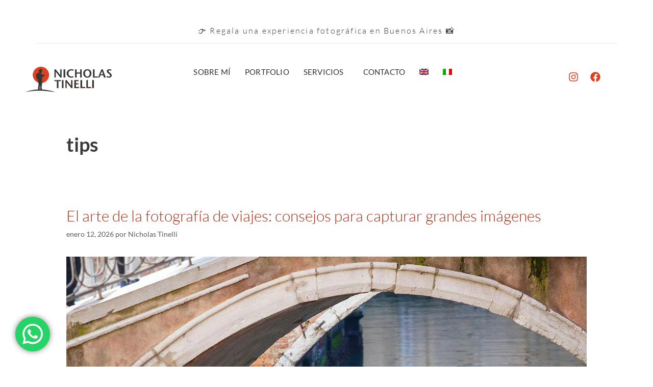

--- FILE ---
content_type: text/html; charset=UTF-8
request_url: https://nicholastinelli.com/es/tag/tips-es/
body_size: 38291
content:
<!DOCTYPE html>
<html lang="es-ES" prefix="og: https://ogp.me/ns#">
<head><meta charset="UTF-8"><script>if(navigator.userAgent.match(/MSIE|Internet Explorer/i)||navigator.userAgent.match(/Trident\/7\..*?rv:11/i)){var href=document.location.href;if(!href.match(/[?&]nowprocket/)){if(href.indexOf("?")==-1){if(href.indexOf("#")==-1){document.location.href=href+"?nowprocket=1"}else{document.location.href=href.replace("#","?nowprocket=1#")}}else{if(href.indexOf("#")==-1){document.location.href=href+"&nowprocket=1"}else{document.location.href=href.replace("#","&nowprocket=1#")}}}}</script><script>(()=>{class RocketLazyLoadScripts{constructor(){this.v="2.0.4",this.userEvents=["keydown","keyup","mousedown","mouseup","mousemove","mouseover","mouseout","touchmove","touchstart","touchend","touchcancel","wheel","click","dblclick","input"],this.attributeEvents=["onblur","onclick","oncontextmenu","ondblclick","onfocus","onmousedown","onmouseenter","onmouseleave","onmousemove","onmouseout","onmouseover","onmouseup","onmousewheel","onscroll","onsubmit"]}async t(){this.i(),this.o(),/iP(ad|hone)/.test(navigator.userAgent)&&this.h(),this.u(),this.l(this),this.m(),this.k(this),this.p(this),this._(),await Promise.all([this.R(),this.L()]),this.lastBreath=Date.now(),this.S(this),this.P(),this.D(),this.O(),this.M(),await this.C(this.delayedScripts.normal),await this.C(this.delayedScripts.defer),await this.C(this.delayedScripts.async),await this.T(),await this.F(),await this.j(),await this.A(),window.dispatchEvent(new Event("rocket-allScriptsLoaded")),this.everythingLoaded=!0,this.lastTouchEnd&&await new Promise(t=>setTimeout(t,500-Date.now()+this.lastTouchEnd)),this.I(),this.H(),this.U(),this.W()}i(){this.CSPIssue=sessionStorage.getItem("rocketCSPIssue"),document.addEventListener("securitypolicyviolation",t=>{this.CSPIssue||"script-src-elem"!==t.violatedDirective||"data"!==t.blockedURI||(this.CSPIssue=!0,sessionStorage.setItem("rocketCSPIssue",!0))},{isRocket:!0})}o(){window.addEventListener("pageshow",t=>{this.persisted=t.persisted,this.realWindowLoadedFired=!0},{isRocket:!0}),window.addEventListener("pagehide",()=>{this.onFirstUserAction=null},{isRocket:!0})}h(){let t;function e(e){t=e}window.addEventListener("touchstart",e,{isRocket:!0}),window.addEventListener("touchend",function i(o){o.changedTouches[0]&&t.changedTouches[0]&&Math.abs(o.changedTouches[0].pageX-t.changedTouches[0].pageX)<10&&Math.abs(o.changedTouches[0].pageY-t.changedTouches[0].pageY)<10&&o.timeStamp-t.timeStamp<200&&(window.removeEventListener("touchstart",e,{isRocket:!0}),window.removeEventListener("touchend",i,{isRocket:!0}),"INPUT"===o.target.tagName&&"text"===o.target.type||(o.target.dispatchEvent(new TouchEvent("touchend",{target:o.target,bubbles:!0})),o.target.dispatchEvent(new MouseEvent("mouseover",{target:o.target,bubbles:!0})),o.target.dispatchEvent(new PointerEvent("click",{target:o.target,bubbles:!0,cancelable:!0,detail:1,clientX:o.changedTouches[0].clientX,clientY:o.changedTouches[0].clientY})),event.preventDefault()))},{isRocket:!0})}q(t){this.userActionTriggered||("mousemove"!==t.type||this.firstMousemoveIgnored?"keyup"===t.type||"mouseover"===t.type||"mouseout"===t.type||(this.userActionTriggered=!0,this.onFirstUserAction&&this.onFirstUserAction()):this.firstMousemoveIgnored=!0),"click"===t.type&&t.preventDefault(),t.stopPropagation(),t.stopImmediatePropagation(),"touchstart"===this.lastEvent&&"touchend"===t.type&&(this.lastTouchEnd=Date.now()),"click"===t.type&&(this.lastTouchEnd=0),this.lastEvent=t.type,t.composedPath&&t.composedPath()[0].getRootNode()instanceof ShadowRoot&&(t.rocketTarget=t.composedPath()[0]),this.savedUserEvents.push(t)}u(){this.savedUserEvents=[],this.userEventHandler=this.q.bind(this),this.userEvents.forEach(t=>window.addEventListener(t,this.userEventHandler,{passive:!1,isRocket:!0})),document.addEventListener("visibilitychange",this.userEventHandler,{isRocket:!0})}U(){this.userEvents.forEach(t=>window.removeEventListener(t,this.userEventHandler,{passive:!1,isRocket:!0})),document.removeEventListener("visibilitychange",this.userEventHandler,{isRocket:!0}),this.savedUserEvents.forEach(t=>{(t.rocketTarget||t.target).dispatchEvent(new window[t.constructor.name](t.type,t))})}m(){const t="return false",e=Array.from(this.attributeEvents,t=>"data-rocket-"+t),i="["+this.attributeEvents.join("],[")+"]",o="[data-rocket-"+this.attributeEvents.join("],[data-rocket-")+"]",s=(e,i,o)=>{o&&o!==t&&(e.setAttribute("data-rocket-"+i,o),e["rocket"+i]=new Function("event",o),e.setAttribute(i,t))};new MutationObserver(t=>{for(const n of t)"attributes"===n.type&&(n.attributeName.startsWith("data-rocket-")||this.everythingLoaded?n.attributeName.startsWith("data-rocket-")&&this.everythingLoaded&&this.N(n.target,n.attributeName.substring(12)):s(n.target,n.attributeName,n.target.getAttribute(n.attributeName))),"childList"===n.type&&n.addedNodes.forEach(t=>{if(t.nodeType===Node.ELEMENT_NODE)if(this.everythingLoaded)for(const i of[t,...t.querySelectorAll(o)])for(const t of i.getAttributeNames())e.includes(t)&&this.N(i,t.substring(12));else for(const e of[t,...t.querySelectorAll(i)])for(const t of e.getAttributeNames())this.attributeEvents.includes(t)&&s(e,t,e.getAttribute(t))})}).observe(document,{subtree:!0,childList:!0,attributeFilter:[...this.attributeEvents,...e]})}I(){this.attributeEvents.forEach(t=>{document.querySelectorAll("[data-rocket-"+t+"]").forEach(e=>{this.N(e,t)})})}N(t,e){const i=t.getAttribute("data-rocket-"+e);i&&(t.setAttribute(e,i),t.removeAttribute("data-rocket-"+e))}k(t){Object.defineProperty(HTMLElement.prototype,"onclick",{get(){return this.rocketonclick||null},set(e){this.rocketonclick=e,this.setAttribute(t.everythingLoaded?"onclick":"data-rocket-onclick","this.rocketonclick(event)")}})}S(t){function e(e,i){let o=e[i];e[i]=null,Object.defineProperty(e,i,{get:()=>o,set(s){t.everythingLoaded?o=s:e["rocket"+i]=o=s}})}e(document,"onreadystatechange"),e(window,"onload"),e(window,"onpageshow");try{Object.defineProperty(document,"readyState",{get:()=>t.rocketReadyState,set(e){t.rocketReadyState=e},configurable:!0}),document.readyState="loading"}catch(t){console.log("WPRocket DJE readyState conflict, bypassing")}}l(t){this.originalAddEventListener=EventTarget.prototype.addEventListener,this.originalRemoveEventListener=EventTarget.prototype.removeEventListener,this.savedEventListeners=[],EventTarget.prototype.addEventListener=function(e,i,o){o&&o.isRocket||!t.B(e,this)&&!t.userEvents.includes(e)||t.B(e,this)&&!t.userActionTriggered||e.startsWith("rocket-")||t.everythingLoaded?t.originalAddEventListener.call(this,e,i,o):(t.savedEventListeners.push({target:this,remove:!1,type:e,func:i,options:o}),"mouseenter"!==e&&"mouseleave"!==e||t.originalAddEventListener.call(this,e,t.savedUserEvents.push,o))},EventTarget.prototype.removeEventListener=function(e,i,o){o&&o.isRocket||!t.B(e,this)&&!t.userEvents.includes(e)||t.B(e,this)&&!t.userActionTriggered||e.startsWith("rocket-")||t.everythingLoaded?t.originalRemoveEventListener.call(this,e,i,o):t.savedEventListeners.push({target:this,remove:!0,type:e,func:i,options:o})}}J(t,e){this.savedEventListeners=this.savedEventListeners.filter(i=>{let o=i.type,s=i.target||window;return e!==o||t!==s||(this.B(o,s)&&(i.type="rocket-"+o),this.$(i),!1)})}H(){EventTarget.prototype.addEventListener=this.originalAddEventListener,EventTarget.prototype.removeEventListener=this.originalRemoveEventListener,this.savedEventListeners.forEach(t=>this.$(t))}$(t){t.remove?this.originalRemoveEventListener.call(t.target,t.type,t.func,t.options):this.originalAddEventListener.call(t.target,t.type,t.func,t.options)}p(t){let e;function i(e){return t.everythingLoaded?e:e.split(" ").map(t=>"load"===t||t.startsWith("load.")?"rocket-jquery-load":t).join(" ")}function o(o){function s(e){const s=o.fn[e];o.fn[e]=o.fn.init.prototype[e]=function(){return this[0]===window&&t.userActionTriggered&&("string"==typeof arguments[0]||arguments[0]instanceof String?arguments[0]=i(arguments[0]):"object"==typeof arguments[0]&&Object.keys(arguments[0]).forEach(t=>{const e=arguments[0][t];delete arguments[0][t],arguments[0][i(t)]=e})),s.apply(this,arguments),this}}if(o&&o.fn&&!t.allJQueries.includes(o)){const e={DOMContentLoaded:[],"rocket-DOMContentLoaded":[]};for(const t in e)document.addEventListener(t,()=>{e[t].forEach(t=>t())},{isRocket:!0});o.fn.ready=o.fn.init.prototype.ready=function(i){function s(){parseInt(o.fn.jquery)>2?setTimeout(()=>i.bind(document)(o)):i.bind(document)(o)}return"function"==typeof i&&(t.realDomReadyFired?!t.userActionTriggered||t.fauxDomReadyFired?s():e["rocket-DOMContentLoaded"].push(s):e.DOMContentLoaded.push(s)),o([])},s("on"),s("one"),s("off"),t.allJQueries.push(o)}e=o}t.allJQueries=[],o(window.jQuery),Object.defineProperty(window,"jQuery",{get:()=>e,set(t){o(t)}})}P(){const t=new Map;document.write=document.writeln=function(e){const i=document.currentScript,o=document.createRange(),s=i.parentElement;let n=t.get(i);void 0===n&&(n=i.nextSibling,t.set(i,n));const c=document.createDocumentFragment();o.setStart(c,0),c.appendChild(o.createContextualFragment(e)),s.insertBefore(c,n)}}async R(){return new Promise(t=>{this.userActionTriggered?t():this.onFirstUserAction=t})}async L(){return new Promise(t=>{document.addEventListener("DOMContentLoaded",()=>{this.realDomReadyFired=!0,t()},{isRocket:!0})})}async j(){return this.realWindowLoadedFired?Promise.resolve():new Promise(t=>{window.addEventListener("load",t,{isRocket:!0})})}M(){this.pendingScripts=[];this.scriptsMutationObserver=new MutationObserver(t=>{for(const e of t)e.addedNodes.forEach(t=>{"SCRIPT"!==t.tagName||t.noModule||t.isWPRocket||this.pendingScripts.push({script:t,promise:new Promise(e=>{const i=()=>{const i=this.pendingScripts.findIndex(e=>e.script===t);i>=0&&this.pendingScripts.splice(i,1),e()};t.addEventListener("load",i,{isRocket:!0}),t.addEventListener("error",i,{isRocket:!0}),setTimeout(i,1e3)})})})}),this.scriptsMutationObserver.observe(document,{childList:!0,subtree:!0})}async F(){await this.X(),this.pendingScripts.length?(await this.pendingScripts[0].promise,await this.F()):this.scriptsMutationObserver.disconnect()}D(){this.delayedScripts={normal:[],async:[],defer:[]},document.querySelectorAll("script[type$=rocketlazyloadscript]").forEach(t=>{t.hasAttribute("data-rocket-src")?t.hasAttribute("async")&&!1!==t.async?this.delayedScripts.async.push(t):t.hasAttribute("defer")&&!1!==t.defer||"module"===t.getAttribute("data-rocket-type")?this.delayedScripts.defer.push(t):this.delayedScripts.normal.push(t):this.delayedScripts.normal.push(t)})}async _(){await this.L();let t=[];document.querySelectorAll("script[type$=rocketlazyloadscript][data-rocket-src]").forEach(e=>{let i=e.getAttribute("data-rocket-src");if(i&&!i.startsWith("data:")){i.startsWith("//")&&(i=location.protocol+i);try{const o=new URL(i).origin;o!==location.origin&&t.push({src:o,crossOrigin:e.crossOrigin||"module"===e.getAttribute("data-rocket-type")})}catch(t){}}}),t=[...new Map(t.map(t=>[JSON.stringify(t),t])).values()],this.Y(t,"preconnect")}async G(t){if(await this.K(),!0!==t.noModule||!("noModule"in HTMLScriptElement.prototype))return new Promise(e=>{let i;function o(){(i||t).setAttribute("data-rocket-status","executed"),e()}try{if(navigator.userAgent.includes("Firefox/")||""===navigator.vendor||this.CSPIssue)i=document.createElement("script"),[...t.attributes].forEach(t=>{let e=t.nodeName;"type"!==e&&("data-rocket-type"===e&&(e="type"),"data-rocket-src"===e&&(e="src"),i.setAttribute(e,t.nodeValue))}),t.text&&(i.text=t.text),t.nonce&&(i.nonce=t.nonce),i.hasAttribute("src")?(i.addEventListener("load",o,{isRocket:!0}),i.addEventListener("error",()=>{i.setAttribute("data-rocket-status","failed-network"),e()},{isRocket:!0}),setTimeout(()=>{i.isConnected||e()},1)):(i.text=t.text,o()),i.isWPRocket=!0,t.parentNode.replaceChild(i,t);else{const i=t.getAttribute("data-rocket-type"),s=t.getAttribute("data-rocket-src");i?(t.type=i,t.removeAttribute("data-rocket-type")):t.removeAttribute("type"),t.addEventListener("load",o,{isRocket:!0}),t.addEventListener("error",i=>{this.CSPIssue&&i.target.src.startsWith("data:")?(console.log("WPRocket: CSP fallback activated"),t.removeAttribute("src"),this.G(t).then(e)):(t.setAttribute("data-rocket-status","failed-network"),e())},{isRocket:!0}),s?(t.fetchPriority="high",t.removeAttribute("data-rocket-src"),t.src=s):t.src="data:text/javascript;base64,"+window.btoa(unescape(encodeURIComponent(t.text)))}}catch(i){t.setAttribute("data-rocket-status","failed-transform"),e()}});t.setAttribute("data-rocket-status","skipped")}async C(t){const e=t.shift();return e?(e.isConnected&&await this.G(e),this.C(t)):Promise.resolve()}O(){this.Y([...this.delayedScripts.normal,...this.delayedScripts.defer,...this.delayedScripts.async],"preload")}Y(t,e){this.trash=this.trash||[];let i=!0;var o=document.createDocumentFragment();t.forEach(t=>{const s=t.getAttribute&&t.getAttribute("data-rocket-src")||t.src;if(s&&!s.startsWith("data:")){const n=document.createElement("link");n.href=s,n.rel=e,"preconnect"!==e&&(n.as="script",n.fetchPriority=i?"high":"low"),t.getAttribute&&"module"===t.getAttribute("data-rocket-type")&&(n.crossOrigin=!0),t.crossOrigin&&(n.crossOrigin=t.crossOrigin),t.integrity&&(n.integrity=t.integrity),t.nonce&&(n.nonce=t.nonce),o.appendChild(n),this.trash.push(n),i=!1}}),document.head.appendChild(o)}W(){this.trash.forEach(t=>t.remove())}async T(){try{document.readyState="interactive"}catch(t){}this.fauxDomReadyFired=!0;try{await this.K(),this.J(document,"readystatechange"),document.dispatchEvent(new Event("rocket-readystatechange")),await this.K(),document.rocketonreadystatechange&&document.rocketonreadystatechange(),await this.K(),this.J(document,"DOMContentLoaded"),document.dispatchEvent(new Event("rocket-DOMContentLoaded")),await this.K(),this.J(window,"DOMContentLoaded"),window.dispatchEvent(new Event("rocket-DOMContentLoaded"))}catch(t){console.error(t)}}async A(){try{document.readyState="complete"}catch(t){}try{await this.K(),this.J(document,"readystatechange"),document.dispatchEvent(new Event("rocket-readystatechange")),await this.K(),document.rocketonreadystatechange&&document.rocketonreadystatechange(),await this.K(),this.J(window,"load"),window.dispatchEvent(new Event("rocket-load")),await this.K(),window.rocketonload&&window.rocketonload(),await this.K(),this.allJQueries.forEach(t=>t(window).trigger("rocket-jquery-load")),await this.K(),this.J(window,"pageshow");const t=new Event("rocket-pageshow");t.persisted=this.persisted,window.dispatchEvent(t),await this.K(),window.rocketonpageshow&&window.rocketonpageshow({persisted:this.persisted})}catch(t){console.error(t)}}async K(){Date.now()-this.lastBreath>45&&(await this.X(),this.lastBreath=Date.now())}async X(){return document.hidden?new Promise(t=>setTimeout(t)):new Promise(t=>requestAnimationFrame(t))}B(t,e){return e===document&&"readystatechange"===t||(e===document&&"DOMContentLoaded"===t||(e===window&&"DOMContentLoaded"===t||(e===window&&"load"===t||e===window&&"pageshow"===t)))}static run(){(new RocketLazyLoadScripts).t()}}RocketLazyLoadScripts.run()})();</script>
	
	    <style>
        .pro-wccp:before {
            content: "\f160";
            top: 3px;
        }
        .pro-wccp:before{
            color:#02CA03 !important
        }
        .pro-wccp {
            transform: rotate(45deg);
        }
    </style>
    <script type="rocketlazyloadscript" id="wccp_pro_disable_selection">

var image_save_msg = 'You are not allowed to save images!';

var no_menu_msg = 'Context menu disabled!';

var smessage = "";


"use strict";
/* This because search property "includes" does not supported by IE*/
if (!String.prototype.includes) {
String.prototype.includes = function(search, start) {
  if (typeof start !== 'number') {
	start = 0;
  }

  if (start + search.length > this.length) {
	return false;
  } else {
	return this.indexOf(search, start) !== -1;
  }
};
}
/*////////////////////////////////////*/
let canCall = true;

function call_disable_copy_WithDelay(e) {
  if (canCall) {
    canCall = false;
    disable_copy(e);
    setTimeout(() => {
      canCall = true;
    }, 1000);
  }
}

function disable_copy(e)
{
	window.wccp_pro_iscontenteditable_flag = false;
	
	wccp_pro_log_to_console_if_allowed("disable_copy");
	
	var e = e || window.event; // also there is no e.target property in IE. instead IE uses window.event.srcElement
  	
	var target = e.target || e.srcElement;

	var elemtype = e.target.nodeName;
	
	elemtype = elemtype.toUpperCase();
	
	if (apply_class_exclusion(e) == "Yes") return true;

	if(wccp_pro_iscontenteditable(e) == true) {return true;}
	
	if(is_content_editable_element(current_clicked_element) == true)
	{
		return true;
	}
	else
	{
		if (smessage !== "" && e.detail == 2)
			show_wccp_pro_message(smessage);
		
		if (isSafari)
		{
			return true;
		}
		else
		{
			//wccp_pro_clear_any_selection();
			
			return false;
		}
	}
	
	/*disable context menu when shift + right click is pressed*/
	var shiftPressed = 0;
	
	var evt = e?e:window.event;
	
	if (parseInt(navigator.appVersion)>3) {
		
		if (document.layers && navigator.appName=="Netscape")
			
			shiftPressed = (e.modifiers-0>3);
			
		else
			
			shiftPressed = e.shiftKey;
			
		if (shiftPressed) {
			
			if (smessage !== "") show_wccp_pro_message(smessage);
			
			var isFirefox = typeof InstallTrigger !== 'undefined';   /* Firefox 1.0+ */
			
			if (isFirefox) {
			evt.cancelBubble = true;
			if (evt.stopPropagation) evt.stopPropagation();
			if (evt.preventDefault()) evt.preventDefault();
			show_wccp_pro_message (smessage);
			wccp_pro_clear_any_selection();
			return false;
			}
			
			wccp_pro_clear_any_selection();
			return false;
		}
	}
	
	if(e.which === 2 ){
	var clickedTag_a = (e==null) ? event.srcElement.tagName : e.target.tagName;
	   show_wccp_pro_message(smessage);
       wccp_pro_clear_any_selection(); return false;
    }
	var isSafari = /Safari/.test(navigator.userAgent) && /Apple Computer/.test(navigator.vendor);
	var checker_IMG = 'checked';
	if (elemtype == "IMG" && checker_IMG == 'checked' && e.detail == 2) {show_wccp_pro_message(alertMsg_IMG);wccp_pro_clear_any_selection();return false;}

    //elemtype must be merged by elemtype checker on function disable_copy & disable_hot_keys
	if (is_content_editable_element(elemtype) == false)
	{
		if (smessage !== "" && e.detail == 2)
			show_wccp_pro_message(smessage);
		
		if (isSafari)
		{
			return true;
		}
		else
		{
			wccp_pro_clear_any_selection(); return false;
		}
	}
	else
	{
		return true;
	}
}
////////////////////////////
function disable_copy_ie()
{
	wccp_pro_log_to_console_if_allowed("disable_copy_ie_function_started");
	
	var e = e || window.event;
	/*also there is no e.target property in IE.*/
	/*instead IE uses window.event.srcElement*/
  	var target = e.target || e.srcElement;
	
	var elemtype = window.event.srcElement.nodeName;
	
	elemtype = elemtype.toUpperCase();

	if(wccp_pro_iscontenteditable(e) == true) return true;
	
	if (apply_class_exclusion(e) == "Yes") return true;
	
	if (elemtype == "IMG") {show_wccp_pro_message(alertMsg_IMG);return false;}
	
	//elemtype must be merged by elemtype checker on function disable_copy & disable_hot_keys
	if (is_content_editable_element(elemtype) == false)
	{
		return false;
	}
}
function disable_drag_text(e)
{
	wccp_pro_log_to_console_if_allowed("disable_drag_text");
	
	/*var isSafari = /Safari/.test(navigator.userAgent) && /Apple Computer/.test(navigator.vendor);*/
	/*if (isSafari) {show_wccp_pro_message(alertMsg_IMG);return false;}*/
	
	var e = e || window.event; // also there is no e.target property in IE. instead IE uses window.event.srcElement*/
  	
	var target = e.target || e.srcElement;
	
	/*For contenteditable tags*/
	
	if (apply_class_exclusion(e) == "Yes") return true;

	var elemtype = e.target.nodeName;
	
	elemtype = elemtype.toUpperCase();
	
	var disable_drag_text_drop = 'checked';
	
	if (disable_drag_text_drop != "checked")  return true;
	
	if (window.location.href.indexOf("/user/") > -1) {
      return true; /*To allow users to drag & drop images when editing thier profiles*/
    }
	
	return false;
}

/*/////////////////special for safari Start////////////////*/
var onlongtouch;

var timer;

var touchduration = 1000; /*length of time we want the user to touch before we do something*/

var elemtype = "";

function touchstart(e)
{
	wccp_pro_log_to_console_if_allowed("touchstart");
	
	e = e || window.event;// also there is no e.target property in IE. instead IE uses window.event.srcElement
	
	var target = e.target || e.srcElement;

	var elemtype = e.target.nodeName;
	
	elemtype = elemtype.toUpperCase();
	
	//if (elemtype == "A") return;

	if (apply_class_exclusion(elemtype) == 'Yes') return;
	/*also there is no e.target property in IE.*/
	/*instead IE uses window.event.srcElement*/
	
	if(!wccp_pro_is_passive()) e.preventDefault();
	if (!timer) {
		timer = setTimeout(onlongtouch, touchduration);
	}
}

function touchend()
{
	wccp_pro_log_to_console_if_allowed("touchend");
	
    /*stops short touches from firing the event*/
    if (timer) {
        clearTimeout(timer);
        timer = null;
    }
	onlongtouch();
}

onlongtouch = function(e)/*this will clear the current selection if any_not_editable_thing selected*/
{
	wccp_pro_log_to_console_if_allowed("onlongtouch");
	
	if (is_content_editable_element(elemtype) == false)
	{
		if (window.getSelection) {
			if (window.getSelection().empty) { /*Chrome*/
			window.getSelection().empty();
			} else if (window.getSelection().removeAllRanges) {  /*Firefox*/
			window.getSelection().removeAllRanges();
			}
		} else if (document.selection) {  /*IE?*/
			var textRange = document.body.createTextRange();
			textRange.moveToElementText(element);
			textRange.select();

			document.selection.empty();
		}
		return false;
	}
};

document.addEventListener("DOMContentLoaded", function(event)
	{ 
		window.addEventListener("touchstart", touchstart, false);
		window.addEventListener("touchend", touchend, false);
	});


function wccp_pro_is_passive()
{
	wccp_pro_log_to_console_if_allowed("wccp_pro_is_passive");
	
	var cold = false,
	hike = function() {};

	try {
	var aid = Object.defineProperty({}, 'passive', {
	get() {cold = true}
	});
	window.addEventListener('test', hike, aid);
	window.removeEventListener('test', hike, aid);
	} catch (e) {}

	return cold;
}
/*/////////////////////////////////////////////////////////////////*/
function reEnable()
{
	return true;
}

if(navigator.userAgent.indexOf('MSIE')==-1) //If not IE
{
	document.ondragstart = disable_drag_text;
	document.onselectstart = call_disable_copy_WithDelay;
	document.onselectionchange = call_disable_copy_WithDelay;
	//document.onmousedown = disable_copy;
	//document.addEventListener('click', disable_copy, false);
	//document.addEventListener('click', set_current_clicked_element, false);
	document.addEventListener('mousedown', set_current_clicked_element, false);
	//document.onclick = reEnable;
}else
{
	document.onselectstart = disable_copy_ie;
}

var current_clicked_element = "";

var current_clicked_object = null;

function set_current_clicked_element(e)
{
	var e = e || window.event; // also there is no e.target property in IE. instead IE uses window.event.srcElement
  	
	var target = e.target || e.srcElement;

	var elemtype = e.target.nodeName;
	
	elemtype = elemtype.toUpperCase();
	
	current_clicked_element = elemtype;
	
	wccp_pro_log_to_console_if_allowed("current_clicked_element = " + current_clicked_element, arguments.callee.name);
}
</script>
	<script type="rocketlazyloadscript" id="wccp_pro_css_disable_selection">
	function wccp_pro_msieversion() 
		{
			var ua = window.navigator.userAgent;
			var msie = ua.indexOf("MSIE");
			var msie2 = ua.indexOf("Edge");
			var msie3 = ua.indexOf("Trident");

		if (msie > -1 || msie2 > -1 || msie3 > -1) // If Internet Explorer, return version number
		{
			return "IE";
		}
		else  // If another browser, return 0
		{
			return "otherbrowser";
		}
	}
    
	var e = document.getElementsByTagName('H1')[0];
	if(e && wccp_pro_msieversion() == "IE")
	{
		e.setAttribute('unselectable',"on");
	}
	</script>
<script type="rocketlazyloadscript" id="wccp_pro_disable_hot_keys">
/*****************For contenteditable tags***************/
var wccp_pro_iscontenteditable_flag = false;

function wccp_pro_iscontenteditable(e)
{
	var e = e || window.event; // also there is no e.target property in IE. instead IE uses window.event.srcElement
  	
	var target = e.target || e.srcElement;
	
	var iscontenteditable = "false";
		
	if(typeof target.getAttribute!="undefined" )
	{
		iscontenteditable = target.getAttribute("contenteditable"); // Return true or false as string
		
		if(typeof target.hasAttribute!="undefined")
		{
			if(target.hasAttribute("contenteditable"))
				iscontenteditable = true;
		}
	}
	
	wccp_pro_log_to_console_if_allowed("iscontenteditable:" + iscontenteditable);
	
	var iscontenteditable2 = false;
	
	if(typeof target.isContentEditable!="undefined" ) iscontenteditable2 = target.isContentEditable; // Return true or false as boolean

	if(target.parentElement !=null) iscontenteditable2 = target.parentElement.isContentEditable;
	
	if (iscontenteditable == "true" || iscontenteditable == true || iscontenteditable2 == true)
	{
		if(typeof target.style!="undefined" ) target.style.cursor = "text";
		
		wccp_pro_iscontenteditable_flag = true;
		
		wccp_pro_log_to_console_if_allowed("wccp_pro_iscontenteditable: true");
		
		return true;
	}
	wccp_pro_log_to_console_if_allowed("wccp_pro_iscontenteditable: false");
}
/******************************************************/
function wccp_pro_clear_any_selection()
{
	if(window.wccp_pro_iscontenteditable_flag == true) return;
	
	wccp_pro_log_to_console_if_allowed("wccp_pro_clear_any_selection");
	
	var myName = wccp_pro_clear_any_selection.caller.toString();
	
	myName = myName.substr('function '.length);
	
	myName = myName.substr(0, myName.indexOf('('));

	wccp_pro_log_to_console_if_allowed("called_by: " + myName);
	
	if (window.getSelection)
	{
		if (window.getSelection().empty)
		{  // Chrome
			window.getSelection().empty();
		} else if (window.getSelection().removeAllRanges) 
		{  // Firefox
			window.getSelection().removeAllRanges();
		}
	} else if (document.selection)
	{  // IE?
		document.selection.empty();
	}
	
	//show_wccp_pro_message("You are not allowed to make this operation");
}


/*Is content_editable element*/
function is_content_editable_element(element_name = "")
{
	if (element_name == "TEXT" || element_name == "#TEXT" || element_name == "TEXTAREA" || element_name == "INPUT" || element_name == "PASSWORD" || element_name == "SELECT" || element_name == "OPTION" || element_name == "EMBED" || element_name == "CODE" || element_name == "CODEBLOCK_WCCP")
	{
		wccp_pro_log_to_console_if_allowed("is_content_editable_element: true >>" + element_name);
		
		return true;
	}
	wccp_pro_log_to_console_if_allowed("is_content_editable_element: false >>" + element_name);
	
	return false;
}
/*Is selection enabled element*/
/*
function is_selection_enabled_element(element_name = "")
{
	if (is_content_editable_element == true)
	{
		wccp_pro_log_to_console_if_allowed("is_selection_enabled_element: true >>" + element_name);
		
		return true;
	}
	wccp_pro_log_to_console_if_allowed("is_selection_enabled_element: false >>" + element_name);
	
	return false;
}
*/
/*Hot keys function  */
function disable_hot_keys(e)
{
	wccp_pro_log_to_console_if_allowed("disable_hot_keys");
	
	e = e || window.event;
	
	//console.log(e);
	
	if (!e) return;
	
	var key;

		if(window.event)
			  key = window.event.keyCode;     /*IE*/
		else if (e.hasOwnProperty("which")) key = e.which;     /*firefox (97)*/

	wccp_pro_log_to_console_if_allowed("Data:", key);
	
			
		if (key == 123 || (e.ctrlKey && e.shiftKey && e.keyCode == 'J'.charCodeAt(0)) )//F12 chrome developer key disable
		{
			show_wccp_pro_message('');
			
			return false;
		}
		
	var elemtype = e.target.tagName;
	
	elemtype = elemtype.toUpperCase();
	
	var sel = getSelectionTextAndContainerElement();
	
	if(elemtype == "BODY" && sel.text != "") elemtype = sel.containerElement.tagName; /* no need for it when tag name is BODY, so we get the selected text tag name */

	/*elemtype must be merged by elemtype checker on function disable_copy & disable_copy_ie*/
	if (is_content_editable_element(elemtype) == true)
	{
		elemtype = 'TEXT';
	}
	
	if(wccp_pro_iscontenteditable(e) == true) elemtype = 'TEXT';
	
		if (key == 44)/*For any emement type, text elemtype is not excluded here, (prntscr (44)*/
		{
			copyTextToClipboard("");
			show_wccp_pro_message('');
			return false;
		}	
	if (e.ctrlKey || e.metaKey)
	{
		if (elemtype!= 'TEXT' && (key == 97 || key == 99 || key == 120 || key == 26 || key == 43))
		{
			 show_wccp_pro_message('');
			 return false;
		}
		if (elemtype!= 'TEXT')
		{
						
			if (key == 65)
			{
				show_wccp_pro_message('');
				return false;
			}			
						
			if (key == 67)
			{
				show_wccp_pro_message('');
				return false;
			}			
						
			if (key == 88)
			{
				show_wccp_pro_message('');
				return false;
			}			
						
			if (key == 86)
			{
				show_wccp_pro_message('');
				return false;
			}		}
				
		if (key == 85)
		{
			show_wccp_pro_message('');
			return false;
		}		
				if (key == 80)
		{
			show_wccp_pro_message('');
			return false;
		}		
				if (key == 44)
		{
			copyTextToClipboard("no");
			show_wccp_pro_message('');
			return false;
		}		
		
					if (key == 73)//F12 chrome developer key disable
			{
				show_wccp_pro_message('');
				return false;
			}
				
				
		if (key == 83)
		{
			show_wccp_pro_message('');
			return false;
		}    }
return true;
}


window.addEventListener('load', function (){
	if(window.Zepto || !window.jQuery) jQuery =  $;
	jQuery(document).ready(function() {
	  jQuery(document).bind("keyup keydown", disable_hot_keys);
	});
});

</script>
<style>
.wccp_pro_copy_code_button
{
	line-height: 6px;
	width: auto;
	font-size: 8pt;
	font-family: tahoma;
	margin-top: 1px;
	position:absolute;
	top:0;
	right:0;
	border-radius: 4px;
	opacity: 100%;
}
.wccp_pro_copy_code_button:hover
{
	opacity: 100%;
}

.wccp_pro_copy_code_button[disabled]
{
	opacity: 40%;
}
code,pre
{
	overflow: visible;
	white-space: pre-line;
}
</style>
<script type="rocketlazyloadscript" id="wccp_pro_disable_Right_Click">

	function wccp_pro_nocontext(e)
	{
		wccp_pro_log_to_console_if_allowed("wccp_pro_nocontext function");
		
		const caller = wccp_pro_nocontext.caller;
		
		if (caller) wccp_pro_log_to_console_if_allowed("Caller function is: " + caller.name);
		
		e = e || window.event; // also there is no e.target property in IE. instead IE uses window.event.srcElement
		
		if (apply_class_exclusion(e) == 'Yes') return true;
		
		var exception_tags = 'NOTAG,';
		
		var clickedTag = (e==null) ? event.srcElement.tagName : e.target.tagName;
		
		wccp_pro_log_to_console_if_allowed("clickedTag: " + clickedTag);
		
		var target = e.target || e.srcElement;
		
		var parent_tag = ""; var parent_of_parent_tag = "";
		
		if(target.parentElement != null)
		{
			parent_tag = target.parentElement.tagName;
			
			if(target.parentElement.parentElement != null) parent_of_parent_tag = target.parentElement.parentElement.tagName;
		}
		
		var checker = 'checked';
		if ((clickedTag == "IMG" || clickedTag == "FIGURE" || clickedTag == "SVG" || clickedTag == "PROTECTEDIMGDIV") && checker == 'checked') {
			if (alertMsg_IMG != "")show_wccp_pro_message(alertMsg_IMG);
			return false;
		}else {exception_tags = exception_tags + 'IMG,';}
		
		checker = '';
		if ((clickedTag == "VIDEO" || clickedTag == "PROTECTEDWCCPVIDEO" || clickedTag == "EMBED") && checker == 'checked') {
			if (alertMsg_VIDEO != "")show_wccp_pro_message(alertMsg_VIDEO);
			return false;
		}else {exception_tags = exception_tags + 'VIDEO,PROTECTEDWCCPVIDEO,EMBED,';}
		
		checker = 'checked';
		if ((clickedTag == "A" || clickedTag == "TIME" || parent_tag == "A" || parent_of_parent_tag == "A") && checker == 'checked') {
			if (alertMsg_A != "")show_wccp_pro_message(alertMsg_A);
			return false;
		}else {exception_tags = exception_tags + 'A,';if(parent_tag == "A" || parent_of_parent_tag == "A") clickedTag = "A";}

		checker = 'checked';
		if ((clickedTag == "P" || clickedTag == "B" || clickedTag == "FONT" ||  clickedTag == "LI" || clickedTag == "UL" || clickedTag == "STRONG" || clickedTag == "OL" || clickedTag == "BLOCKQUOTE" || clickedTag == "TH" || clickedTag == "TR" || clickedTag == "TD" || clickedTag == "SPAN" || clickedTag == "EM" || clickedTag == "SMALL" || clickedTag == "I" || clickedTag == "BUTTON") && checker == 'checked') {
			if (alertMsg_PB != "")show_wccp_pro_message(alertMsg_PB);
			return false;
		}else {exception_tags = exception_tags + 'P,B,FONT,LI,UL,STRONG,OL,BLOCKQUOTE,TD,SPAN,EM,SMALL,I,BUTTON,';}
		
		checker = 'checked';
		if ((clickedTag == "INPUT" || clickedTag == "PASSWORD") && checker == 'checked') {
			if (alertMsg_INPUT != "")show_wccp_pro_message(alertMsg_INPUT);
			return false;
		}else {exception_tags = exception_tags + 'INPUT,PASSWORD,';}
		
		checker = 'checked';
		if ((clickedTag == "H1" || clickedTag == "H2" || clickedTag == "H3" || clickedTag == "H4" || clickedTag == "H5" || clickedTag == "H6" || clickedTag == "ASIDE" || clickedTag == "NAV") && checker == 'checked') {
			if (alertMsg_H != "")show_wccp_pro_message(alertMsg_H);
			return false;
		}else {exception_tags = exception_tags + 'H1,H2,H3,H4,H5,H6,';}
		
		checker = 'checked';
		if (clickedTag == "TEXTAREA" && checker == 'checked') {
			if (alertMsg_TEXTAREA != "")show_wccp_pro_message(alertMsg_TEXTAREA);
			return false;
		}else {exception_tags = exception_tags + 'TEXTAREA,';}
		
		checker = 'checked';
		if ((clickedTag == "DIV" || clickedTag == "BODY" || clickedTag == "HTML" || clickedTag == "ARTICLE" || clickedTag == "SECTION" || clickedTag == "NAV" || clickedTag == "HEADER" || clickedTag == "FOOTER") && checker == 'checked') {
			if (alertMsg_EmptySpaces != "")show_wccp_pro_message(alertMsg_EmptySpaces);
			return false;
		}
		else
		{
			if (exception_tags.indexOf(clickedTag)!=-1)
			{
				return true;
			}
			else
			return false;
		}
	}
	
	function disable_drag_images(e)
	{return;
		wccp_pro_log_to_console_if_allowed("disable_drag_images");
		
		var e = e || window.event; // also there is no e.target property in IE. instead IE uses window.event.srcElement
		
		var target = e.target || e.srcElement;
		
		//For contenteditable tags
		if (apply_class_exclusion(e) == "Yes") return true;

		var elemtype = e.target.nodeName;
		
		if (elemtype != "IMG") {return;}
		
		elemtype = elemtype.toUpperCase();
		
		var disable_drag_drop_images = 'checked';
		
		if (disable_drag_drop_images != "checked")  return true;
		
		if (window.location.href.indexOf("/user/") > -1) {
		  return true; //To allow users to drag & drop images when editing thier profiles
		}
		
		show_wccp_pro_message(alertMsg_IMG);
		
		return false;
	}
	
	var alertMsg_IMG = "";
	var alertMsg_A = "";
	var alertMsg_PB = "";
	var alertMsg_INPUT = "";
	var alertMsg_H = "";
	var alertMsg_TEXTAREA = "";
	var alertMsg_EmptySpaces = "";
	var alertMsg_VIDEO = "";
	//document.oncontextmenu=null;
	window.addEventListener('load', function (){
	if(window.Zepto || !window.jQuery) jQuery =  $;
	jQuery(document).ready(function(){
		jQuery(document).on('contextmenu', wccp_pro_nocontext);
	});
	});
	window.addEventListener('load', function (){
	if (typeof jQuery === 'undefined')
	{
		alert("no jquery");
		document.oncontextmenu = wccp_pro_nocontext;
		document.addEventListener("contextmenu",wccp_pro_nocontext);
		window.addEventListener("contextmenu",wccp_pro_nocontext);
	}
	});
</script>
	
	<script type="rocketlazyloadscript" id="wccp_pro_disable_drag_images">
	document.ondragstart = disable_drag_images;
		window.addEventListener('load', function (){
			if(window.Zepto || !window.jQuery) jQuery =  $;
			jQuery(document).ready(function(){
				jQuery('img').each(function() {
					jQuery(this).attr('draggable', false);
				});
			});
		});
	</script>
	<style id="wccp_pro_style1">
		img{
			-moz-user-select: none;
			-webkit-user-select: none;
			-ms-user-select: none;
			-khtml-user-select: none;
			user-select: none;
			-webkit-user-drag: none;
		}
	</style>
<script type="rocketlazyloadscript" id="wccp_pro_class_exclusion">
function copyToClipboard(elem) {
	  // create hidden text element, if it doesn't already exist
    var targetId = "_wccp_pro_hiddenCopyText_";
    {
        // must use a temporary form element for the selection and copy
        target = document.getElementById(targetId);
        if (!target) {
            var target = document.createElement("textarea");
            target.style.position = "absolute";
            target.style.left = "-9999px";
            target.style.top = "0";
            target.id = targetId;
            document.body.appendChild(target);
        }
        target.textContent = elem.textContent;
    }
    // select the content
    var currentFocus = document.activeElement;
    target.focus();
    target.setSelectionRange(0, target.value.length);
    
    // copy the selection
    var succeed;
    try {
    	  succeed = document.execCommand("copy");
    } catch(e) {
        succeed = false;
    }

    // restore original focus
    if (currentFocus && typeof currentFocus.focus === "function") {
        currentFocus.focus();
    }
    
    
	// clear temporary content
	target.textContent = "";
	document.getElementsByTagName('span')[0].innerHTML = " ";
    return succeed;
}
/**************************************************/
function wccp_pro_log_to_console_if_allowed(data = "")
{//return;
	var myName = "";
	
	if(wccp_pro_log_to_console_if_allowed.caller != null) myName = wccp_pro_log_to_console_if_allowed.caller.toString();
	
	myName = myName.substr('function '.length);
	
	myName = myName.substr(0, myName.indexOf('('));
	
	}
/**************************************************/
function fallbackCopyTextToClipboard(text) {
  var textArea = document.createElement("textarea");
  textArea.value = text;
  document.body.appendChild(textArea);
  textArea.focus();
  textArea.select();

  try {
    var successful = document.execCommand("copy");
    var msg = successful ? "successful" : "unsuccessful";
    wccp_pro_log_to_console_if_allowed("Fallback: Copying text command was " + msg);
  } catch (err) {
    console.error("Fallback: Oops, unable to copy", err);
  }

  document.body.removeChild(textArea);
}
/*****************************************/
function copyTextToClipboard(text) {
  if (!navigator.clipboard) {
    fallbackCopyTextToClipboard(text);
    return;
  }
  navigator.clipboard.writeText(text).then(
    function() {
      console.log("Async: Copying to clipboard was successful!");
    },
    function(err) {
      console.error("Async: Could not copy text: ", err);
    }
  );
}
/*****************************************/
/*getSelectionTextAndContainerElement*/
function getSelectionTextAndContainerElement()
{
    var text = "", containerElement = null;
    if (typeof window.getSelection != "undefined") {
        var sel = window.getSelection();
        if (sel.rangeCount) {
            var node = sel.getRangeAt(0).commonAncestorContainer;
            containerElement = node.nodeType == 1 ? node : node.parentNode;
			if (typeof(containerElement.parentElement) != 'undefined') current_clicked_object = containerElement.parentElement;
            text = sel.toString();
        }
    } else if (typeof document.selection != "undefined" && document.selection.type != "Control")
	{
        var textRange = document.selection.createRange();
        containerElement = textRange.parentElement();
        text = textRange.text;
    }
    
	return {
        text: text,
        containerElement: containerElement
    };
}

function getSelectionParentElement() {
    var parentEl = null, sel;
	
    if (window.getSelection) {
        sel = window.getSelection();
        if (sel.rangeCount) {
            parentEl = sel.getRangeAt(0).commonAncestorContainer;
			//sel.getRangeAt(0).startContainer.parentNode;
            if (parentEl.nodeType != 1) {
                parentEl = parentEl.parentNode;
            }
        }
    } else if ( (sel = document.selection) && sel.type != "Control") {
        parentEl = sel.createRange().parentElement();
    }
	
	let arr = new Array();
	
	arr["nodeName"] = "cant_find_parent_element";
	
	if(parentEl != null)
		return parentEl;
	else
		return arr;
}
/*****************************************/
function sleep(ms) {
    return new Promise(resolve => setTimeout(resolve, ms));
}
/*****************************************/
</script>

<script type="rocketlazyloadscript" id="apply_class_exclusion">
function apply_class_exclusion(e)
{
	wccp_pro_log_to_console_if_allowed(e);
	
	var my_return = 'No';
	
	var e = e || window.event; // also there is no e.target property in IE. instead IE uses window.event.srcElement
  	
	var target = e.target || e.srcElement || e || 'nothing';
	
	var excluded_classes = '' + '';
	
	var class_to_exclude = "";
	
	if(target.parentElement != null)
	{
		class_to_exclude = target.className + ' ' + target.parentElement.className || '';
	}else{
		class_to_exclude = target.className;
	}
	
	var class_to_exclude_array = Array();
	
	//console.log(class_to_exclude);
	
	if (typeof(class_to_exclude) != 'undefined') class_to_exclude_array = class_to_exclude.split(" ");
	
	//console.log (class_to_exclude_array);
	
	class_to_exclude_array.forEach(function(item)
	{
		if(item != '' && excluded_classes.indexOf(item)>=0)
		{
			//target.style.cursor = "text";
			
			//console.log ('Yes');
			
			my_return = 'Yes';
		}
	});

	try {
		class_to_exclude = target.parentElement.getAttribute('class') || target.parentElement.className || '';
		}
	catch(err) 
		{
		class_to_exclude = '';
		}
	
	if(class_to_exclude != '' && excluded_classes.indexOf(class_to_exclude)>=0)
	{
		//target.style.cursor = "text";
		my_return = 'Yes';
	}

	return my_return;
}
</script>
<style id="wccp_pro_style2" data-asas-style="">

	
	*[contenteditable] , [contenteditable] *,*[contenteditable="true"] , [contenteditable="true"] * { /* for contenteditable tags*/ , /* for tags inside contenteditable tags*/
	  -webkit-user-select: auto !important;
	  cursor: text !important;
	  user-select: text !important;
	  pointer-events: auto !important;
	}
	
	/*
	*[contenteditable]::selection, [contenteditable] *::selection, [contenteditable="true"]::selection, [contenteditable="true"] *::selection { background: Highlight !important; color: HighlightText !important;}
	*[contenteditable]::-moz-selection, [contenteditable="true"] *::-moz-selection { background: Highlight !important; color: HighlightText !important;}
	input::selection,textarea::selection, code::selection, code > *::selection { background: Highlight !important; color: HighlightText !important;}
	input::-moz-selection,textarea::-moz-selection, code::-moz-selection, code > *::-moz-selection { background: Highlight !important; color: HighlightText !important;}
	*/
	a{ cursor: pointer ; pointer-events: auto !important;}

	</style><style>TEXT,TEXTAREA,input[type="text"] {cursor: text !important; user-select: text !important;}</style>	<script type="rocketlazyloadscript" id="wccp_pro_alert_message">
	window.addEventListener('DOMContentLoaded', function() {}); //This line to stop JS deffer function in wp-rockt pluign
	
	window.addEventListener('load', function (){
		// Create the first div element with the "oncontextmenu" attribute
		const wccp_pro_mask = document.createElement('div');
		wccp_pro_mask.setAttribute('oncontextmenu', 'return false;');
		wccp_pro_mask.setAttribute('id', 'wccp_pro_mask');

		// Create the second div element with the "msgmsg-box-wpcp hideme" classes
		const wpcp_error_message = document.createElement('div');
		wpcp_error_message.setAttribute('id', 'wpcp-error-message');
		wpcp_error_message.setAttribute('class', 'msgmsg-box-wpcp hideme');

		// Add a span element with the "error: " text inside the second div
		const error_span = document.createElement('span');
		error_span.innerText = 'error: ';
		wpcp_error_message.appendChild(error_span);

		// Add the error message text inside the second div
		const error_text = document.createTextNode('');
		wpcp_error_message.appendChild(error_text);

		// Add the div elements to the document body
		document.body.appendChild(wccp_pro_mask);
		document.body.appendChild(wpcp_error_message);
	});

	var timeout_result;
	function show_wccp_pro_message(smessage="", style="")
	{
		wccp_pro_log_to_console_if_allowed(smessage);
				
		timeout = 3000;
		
		if(style == "") style = "warning-wpcp";
		
		if (smessage !== "" && timeout!=0)
		{
			var smessage_text = smessage;
			jquery_fadeTo();
			document.getElementById("wpcp-error-message").innerHTML = smessage_text;
			document.getElementById("wpcp-error-message").className = "msgmsg-box-wpcp showme " + style;
			clearTimeout(timeout_result);
			timeout_result = setTimeout(hide_message, timeout);
		}
		else
		{
			clearTimeout(timeout_result);
			timeout_result = setTimeout(hide_message, timeout);
		}
	}
	function hide_message()
	{
		jquery_fadeOut();
		document.getElementById("wpcp-error-message").className = "msgmsg-box-wpcp warning-wpcp hideme";
	}
	function jquery_fadeTo()
	{
		try {
			jQuery("#wccp_pro_mask").fadeTo("slow", 0.3);
		}
		catch(err) {
			//alert(err.message);
			}
	}
	function jquery_fadeOut()
	{
		try {
			jQuery("#wccp_pro_mask").fadeOut( "slow" );
		}
		catch(err) {}
	}
	</script>
	<style>
	#wccp_pro_mask
	{
		position: absolute;
		bottom: 0;
		left: 0;
		position: fixed;
		right: 0;
		top: 0;
		background-color: #000;
		pointer-events: none;
		display: none;
		z-index: 10000;
		animation: 0.5s ease 0s normal none 1 running ngdialog-fadein;
		background: rgba(0, 0, 0, 0.4) none repeat scroll 0 0;
	}
	#wpcp-error-message {
	    direction: ltr;
	    text-align: center;
	    transition: opacity 900ms ease 0s;
		pointer-events: none;
	    z-index: 99999999;
	}
	.hideme {
    	opacity:0;
    	visibility: hidden;
	}
	.showme {
    	opacity:1;
    	visibility: visible;
	}
	.msgmsg-box-wpcp {
		border-radius: 10px;
		color: #555555;
		font-family: Tahoma;
		font-size: 12px;
		margin: 10px !important;
		padding: 10px 36px !important;
		position: fixed;
		width: 255px;
		top: 50%;
		left: 50%;
		margin-top: -10px !important;
		margin-left: -130px !important;
	}
	.msgmsg-box-wpcp b {
		font-weight:bold;
	}
		.warning-wpcp {
		background:#ffecec url('https://nicholastinelli.com/wp-content/plugins/wccp-pro/images/warning.png') no-repeat 10px 50%;
		border:1px solid #f2bfbf;
		-webkit-box-shadow: 0px 0px 34px 2px #f2bfbf;
		-moz-box-shadow: 0px 0px 34px 2px #f2bfbf;
		box-shadow: 0px 0px 34px 2px #f2bfbf;
	}
	.success-wpcp {
		background: #fafafa url('https://nicholastinelli.com/wp-content/plugins/wccp-pro/images/success.png') no-repeat 10px 50%;
		border: 1px solid #00b38f;
		box-shadow: 0px 0px 34px 2px #adc;
	}
    </style>
<link rel="alternate" hreflang="en" href="https://nicholastinelli.com/tag/tips/" />
<link rel="alternate" hreflang="es" href="https://nicholastinelli.com/es/tag/tips-es/" />
<link rel="alternate" hreflang="it" href="https://nicholastinelli.com/it/tag/tips-it/" />
<link rel="alternate" hreflang="x-default" href="https://nicholastinelli.com/tag/tips/" />
<meta name="viewport" content="width=device-width, initial-scale=1">
<!-- Optimización en motores de búsqueda por Rank Math PRO -  https://rankmath.com/ -->
<title>tips Archives - Nicholas Tinelli Photography</title>
<meta name="robots" content="follow, noindex"/>
<meta property="og:locale" content="es_ES" />
<meta property="og:type" content="article" />
<meta property="og:title" content="tips Archives - Nicholas Tinelli Photography" />
<meta property="og:url" content="https://nicholastinelli.com/es/tag/tips-es/" />
<meta property="og:site_name" content="Nicholas Tinelli Photography" />
<meta property="article:publisher" content="https://www.facebook.com/nicholastinellitravel/" />
<meta name="twitter:card" content="summary_large_image" />
<meta name="twitter:title" content="tips Archives - Nicholas Tinelli Photography" />
<meta name="twitter:site" content="@nik_tinelli" />
<meta name="twitter:label1" content="Entradas" />
<meta name="twitter:data1" content="6" />
<script type="application/ld+json" class="rank-math-schema-pro">{"@context":"https://schema.org","@graph":[{"@type":"Place","@id":"https://nicholastinelli.com/es/#place/","address":{"@type":"PostalAddress","streetAddress":"Guemes","addressLocality":"Buenos Aires","addressRegion":"Buenos Aires","postalCode":"1425","addressCountry":"Argentina"}},{"@type":"ProfessionalService","@id":"https://nicholastinelli.com/es/#organization/","name":"Nicholas Tinelli - Travel &amp; Portrait Photography","url":"https://nicholastinelli.com","sameAs":["https://www.facebook.com/nicholastinellitravel/","https://twitter.com/nik_tinelli","@nik_tinelli"],"email":"info@nicholastinelli.com","address":{"@type":"PostalAddress","streetAddress":"Guemes","addressLocality":"Buenos Aires","addressRegion":"Buenos Aires","postalCode":"1425","addressCountry":"Argentina"},"logo":{"@type":"ImageObject","@id":"https://nicholastinelli.com/es/#logo/","url":"https://nicholastinelli.com/wp-content/uploads/2020/03/nicholas-tinelli-travel-photographer.png","contentUrl":"https://nicholastinelli.com/wp-content/uploads/2020/03/nicholas-tinelli-travel-photographer.png","caption":"Nicholas Tinelli Photography","inLanguage":"es","width":"340","height":"100"},"priceRange":"$$","openingHours":["Monday,Tuesday,Wednesday,Thursday,Friday,Saturday,Sunday 08:00-19:30"],"description":"Travel &amp; Portrait Photographer | Photography Guide &amp; Educator\nBuenos Aires, Argentina \u2014 Fluent: English, Spanish, Italian (native)\n\nBuenos Aires\u2013based Travel and Portrait Photographer renowned for capturing authentic travel stories, landscapes, architecture, portraits, and cultural events across Argentina and beyond.\n\nPhotography Tours &amp; Workshops: Leading hands-on in-person and fully customized photography workshops across Buenos Aires, Patagonia, Northwest Argentina (NOA), and beyond. Includes group tours and 1-on-1 online mentorship. \n\nPortraiture &amp; Editorial Work: Tailored sessions for individuals, couples, families, artists, and commercial clients\u2014combining natural light, authentic expression, and narrative composition.\n\nCommercial &amp; Corporate Imagery: Projects include architectural and real-estate photography, lifestyle branding, winery visuals, and hospitality imagery across Argentina. \n\nAerial &amp; Landscape Photography: Drone-assisted captures of natural features, festivals, and remote regions, used in both storytelling and fine-art print collections.","foundingDate":"2016","location":{"@id":"https://nicholastinelli.com/es/#place/"},"image":{"@id":"https://nicholastinelli.com/es/#logo/"},"telephone":"+5491127289416"},{"@type":"WebSite","@id":"https://nicholastinelli.com/es/#website/","url":"https://nicholastinelli.com/es/","name":"Nicholas Tinelli Photography","alternateName":"Nicholas Tinelli - Travel &amp; Portrait Photography","publisher":{"@id":"https://nicholastinelli.com/es/#organization/"},"inLanguage":"es"},{"@type":"CollectionPage","@id":"https://nicholastinelli.com/es/tag/tips-es/#webpage","url":"https://nicholastinelli.com/es/tag/tips-es/","name":"tips Archives - Nicholas Tinelli Photography","isPartOf":{"@id":"https://nicholastinelli.com/es/#website/"},"inLanguage":"es"}]}</script>
<!-- /Plugin Rank Math WordPress SEO -->



<link rel="alternate" type="application/rss+xml" title="Nicholas Tinelli Photography &raquo; Feed" href="https://nicholastinelli.com/es/feed/" />
<link rel="alternate" type="application/rss+xml" title="Nicholas Tinelli Photography &raquo; Feed de los comentarios" href="https://nicholastinelli.com/es/comments/feed/" />
<link rel="alternate" type="application/rss+xml" title="Nicholas Tinelli Photography &raquo; Etiqueta tips del feed" href="https://nicholastinelli.com/es/tag/tips-es/feed/" />
<style id='wp-img-auto-sizes-contain-inline-css'>
img:is([sizes=auto i],[sizes^="auto," i]){contain-intrinsic-size:3000px 1500px}
/*# sourceURL=wp-img-auto-sizes-contain-inline-css */
</style>
<link data-minify="1" rel='stylesheet' id='generate-fonts-css' href='https://nicholastinelli.com/wp-content/cache/min/1/wp-content/uploads/omgf/generate-fonts/generate-fonts.css?ver=1768797679' media='all' />
<link data-minify="1" rel='stylesheet' id='ht_ctc_main_css-css' href='https://nicholastinelli.com/wp-content/cache/min/1/wp-content/plugins/click-to-chat-for-whatsapp/new/inc/assets/css/main.css?ver=1768797679' media='all' />
<style id='wp-emoji-styles-inline-css'>

	img.wp-smiley, img.emoji {
		display: inline !important;
		border: none !important;
		box-shadow: none !important;
		height: 1em !important;
		width: 1em !important;
		margin: 0 0.07em !important;
		vertical-align: -0.1em !important;
		background: none !important;
		padding: 0 !important;
	}
/*# sourceURL=wp-emoji-styles-inline-css */
</style>
<style id='classic-theme-styles-inline-css'>
/*! This file is auto-generated */
.wp-block-button__link{color:#fff;background-color:#32373c;border-radius:9999px;box-shadow:none;text-decoration:none;padding:calc(.667em + 2px) calc(1.333em + 2px);font-size:1.125em}.wp-block-file__button{background:#32373c;color:#fff;text-decoration:none}
/*# sourceURL=/wp-includes/css/classic-themes.min.css */
</style>
<style id='global-styles-inline-css'>
:root{--wp--preset--aspect-ratio--square: 1;--wp--preset--aspect-ratio--4-3: 4/3;--wp--preset--aspect-ratio--3-4: 3/4;--wp--preset--aspect-ratio--3-2: 3/2;--wp--preset--aspect-ratio--2-3: 2/3;--wp--preset--aspect-ratio--16-9: 16/9;--wp--preset--aspect-ratio--9-16: 9/16;--wp--preset--color--black: #000000;--wp--preset--color--cyan-bluish-gray: #abb8c3;--wp--preset--color--white: #ffffff;--wp--preset--color--pale-pink: #f78da7;--wp--preset--color--vivid-red: #cf2e2e;--wp--preset--color--luminous-vivid-orange: #ff6900;--wp--preset--color--luminous-vivid-amber: #fcb900;--wp--preset--color--light-green-cyan: #7bdcb5;--wp--preset--color--vivid-green-cyan: #00d084;--wp--preset--color--pale-cyan-blue: #8ed1fc;--wp--preset--color--vivid-cyan-blue: #0693e3;--wp--preset--color--vivid-purple: #9b51e0;--wp--preset--color--contrast: var(--contrast);--wp--preset--color--contrast-2: var(--contrast-2);--wp--preset--color--contrast-3: var(--contrast-3);--wp--preset--color--base: var(--base);--wp--preset--color--base-2: var(--base-2);--wp--preset--color--base-3: var(--base-3);--wp--preset--color--accent: var(--accent);--wp--preset--gradient--vivid-cyan-blue-to-vivid-purple: linear-gradient(135deg,rgb(6,147,227) 0%,rgb(155,81,224) 100%);--wp--preset--gradient--light-green-cyan-to-vivid-green-cyan: linear-gradient(135deg,rgb(122,220,180) 0%,rgb(0,208,130) 100%);--wp--preset--gradient--luminous-vivid-amber-to-luminous-vivid-orange: linear-gradient(135deg,rgb(252,185,0) 0%,rgb(255,105,0) 100%);--wp--preset--gradient--luminous-vivid-orange-to-vivid-red: linear-gradient(135deg,rgb(255,105,0) 0%,rgb(207,46,46) 100%);--wp--preset--gradient--very-light-gray-to-cyan-bluish-gray: linear-gradient(135deg,rgb(238,238,238) 0%,rgb(169,184,195) 100%);--wp--preset--gradient--cool-to-warm-spectrum: linear-gradient(135deg,rgb(74,234,220) 0%,rgb(151,120,209) 20%,rgb(207,42,186) 40%,rgb(238,44,130) 60%,rgb(251,105,98) 80%,rgb(254,248,76) 100%);--wp--preset--gradient--blush-light-purple: linear-gradient(135deg,rgb(255,206,236) 0%,rgb(152,150,240) 100%);--wp--preset--gradient--blush-bordeaux: linear-gradient(135deg,rgb(254,205,165) 0%,rgb(254,45,45) 50%,rgb(107,0,62) 100%);--wp--preset--gradient--luminous-dusk: linear-gradient(135deg,rgb(255,203,112) 0%,rgb(199,81,192) 50%,rgb(65,88,208) 100%);--wp--preset--gradient--pale-ocean: linear-gradient(135deg,rgb(255,245,203) 0%,rgb(182,227,212) 50%,rgb(51,167,181) 100%);--wp--preset--gradient--electric-grass: linear-gradient(135deg,rgb(202,248,128) 0%,rgb(113,206,126) 100%);--wp--preset--gradient--midnight: linear-gradient(135deg,rgb(2,3,129) 0%,rgb(40,116,252) 100%);--wp--preset--font-size--small: 13px;--wp--preset--font-size--medium: 20px;--wp--preset--font-size--large: 36px;--wp--preset--font-size--x-large: 42px;--wp--preset--spacing--20: 0.44rem;--wp--preset--spacing--30: 0.67rem;--wp--preset--spacing--40: 1rem;--wp--preset--spacing--50: 1.5rem;--wp--preset--spacing--60: 2.25rem;--wp--preset--spacing--70: 3.38rem;--wp--preset--spacing--80: 5.06rem;--wp--preset--shadow--natural: 6px 6px 9px rgba(0, 0, 0, 0.2);--wp--preset--shadow--deep: 12px 12px 50px rgba(0, 0, 0, 0.4);--wp--preset--shadow--sharp: 6px 6px 0px rgba(0, 0, 0, 0.2);--wp--preset--shadow--outlined: 6px 6px 0px -3px rgb(255, 255, 255), 6px 6px rgb(0, 0, 0);--wp--preset--shadow--crisp: 6px 6px 0px rgb(0, 0, 0);}:where(.is-layout-flex){gap: 0.5em;}:where(.is-layout-grid){gap: 0.5em;}body .is-layout-flex{display: flex;}.is-layout-flex{flex-wrap: wrap;align-items: center;}.is-layout-flex > :is(*, div){margin: 0;}body .is-layout-grid{display: grid;}.is-layout-grid > :is(*, div){margin: 0;}:where(.wp-block-columns.is-layout-flex){gap: 2em;}:where(.wp-block-columns.is-layout-grid){gap: 2em;}:where(.wp-block-post-template.is-layout-flex){gap: 1.25em;}:where(.wp-block-post-template.is-layout-grid){gap: 1.25em;}.has-black-color{color: var(--wp--preset--color--black) !important;}.has-cyan-bluish-gray-color{color: var(--wp--preset--color--cyan-bluish-gray) !important;}.has-white-color{color: var(--wp--preset--color--white) !important;}.has-pale-pink-color{color: var(--wp--preset--color--pale-pink) !important;}.has-vivid-red-color{color: var(--wp--preset--color--vivid-red) !important;}.has-luminous-vivid-orange-color{color: var(--wp--preset--color--luminous-vivid-orange) !important;}.has-luminous-vivid-amber-color{color: var(--wp--preset--color--luminous-vivid-amber) !important;}.has-light-green-cyan-color{color: var(--wp--preset--color--light-green-cyan) !important;}.has-vivid-green-cyan-color{color: var(--wp--preset--color--vivid-green-cyan) !important;}.has-pale-cyan-blue-color{color: var(--wp--preset--color--pale-cyan-blue) !important;}.has-vivid-cyan-blue-color{color: var(--wp--preset--color--vivid-cyan-blue) !important;}.has-vivid-purple-color{color: var(--wp--preset--color--vivid-purple) !important;}.has-black-background-color{background-color: var(--wp--preset--color--black) !important;}.has-cyan-bluish-gray-background-color{background-color: var(--wp--preset--color--cyan-bluish-gray) !important;}.has-white-background-color{background-color: var(--wp--preset--color--white) !important;}.has-pale-pink-background-color{background-color: var(--wp--preset--color--pale-pink) !important;}.has-vivid-red-background-color{background-color: var(--wp--preset--color--vivid-red) !important;}.has-luminous-vivid-orange-background-color{background-color: var(--wp--preset--color--luminous-vivid-orange) !important;}.has-luminous-vivid-amber-background-color{background-color: var(--wp--preset--color--luminous-vivid-amber) !important;}.has-light-green-cyan-background-color{background-color: var(--wp--preset--color--light-green-cyan) !important;}.has-vivid-green-cyan-background-color{background-color: var(--wp--preset--color--vivid-green-cyan) !important;}.has-pale-cyan-blue-background-color{background-color: var(--wp--preset--color--pale-cyan-blue) !important;}.has-vivid-cyan-blue-background-color{background-color: var(--wp--preset--color--vivid-cyan-blue) !important;}.has-vivid-purple-background-color{background-color: var(--wp--preset--color--vivid-purple) !important;}.has-black-border-color{border-color: var(--wp--preset--color--black) !important;}.has-cyan-bluish-gray-border-color{border-color: var(--wp--preset--color--cyan-bluish-gray) !important;}.has-white-border-color{border-color: var(--wp--preset--color--white) !important;}.has-pale-pink-border-color{border-color: var(--wp--preset--color--pale-pink) !important;}.has-vivid-red-border-color{border-color: var(--wp--preset--color--vivid-red) !important;}.has-luminous-vivid-orange-border-color{border-color: var(--wp--preset--color--luminous-vivid-orange) !important;}.has-luminous-vivid-amber-border-color{border-color: var(--wp--preset--color--luminous-vivid-amber) !important;}.has-light-green-cyan-border-color{border-color: var(--wp--preset--color--light-green-cyan) !important;}.has-vivid-green-cyan-border-color{border-color: var(--wp--preset--color--vivid-green-cyan) !important;}.has-pale-cyan-blue-border-color{border-color: var(--wp--preset--color--pale-cyan-blue) !important;}.has-vivid-cyan-blue-border-color{border-color: var(--wp--preset--color--vivid-cyan-blue) !important;}.has-vivid-purple-border-color{border-color: var(--wp--preset--color--vivid-purple) !important;}.has-vivid-cyan-blue-to-vivid-purple-gradient-background{background: var(--wp--preset--gradient--vivid-cyan-blue-to-vivid-purple) !important;}.has-light-green-cyan-to-vivid-green-cyan-gradient-background{background: var(--wp--preset--gradient--light-green-cyan-to-vivid-green-cyan) !important;}.has-luminous-vivid-amber-to-luminous-vivid-orange-gradient-background{background: var(--wp--preset--gradient--luminous-vivid-amber-to-luminous-vivid-orange) !important;}.has-luminous-vivid-orange-to-vivid-red-gradient-background{background: var(--wp--preset--gradient--luminous-vivid-orange-to-vivid-red) !important;}.has-very-light-gray-to-cyan-bluish-gray-gradient-background{background: var(--wp--preset--gradient--very-light-gray-to-cyan-bluish-gray) !important;}.has-cool-to-warm-spectrum-gradient-background{background: var(--wp--preset--gradient--cool-to-warm-spectrum) !important;}.has-blush-light-purple-gradient-background{background: var(--wp--preset--gradient--blush-light-purple) !important;}.has-blush-bordeaux-gradient-background{background: var(--wp--preset--gradient--blush-bordeaux) !important;}.has-luminous-dusk-gradient-background{background: var(--wp--preset--gradient--luminous-dusk) !important;}.has-pale-ocean-gradient-background{background: var(--wp--preset--gradient--pale-ocean) !important;}.has-electric-grass-gradient-background{background: var(--wp--preset--gradient--electric-grass) !important;}.has-midnight-gradient-background{background: var(--wp--preset--gradient--midnight) !important;}.has-small-font-size{font-size: var(--wp--preset--font-size--small) !important;}.has-medium-font-size{font-size: var(--wp--preset--font-size--medium) !important;}.has-large-font-size{font-size: var(--wp--preset--font-size--large) !important;}.has-x-large-font-size{font-size: var(--wp--preset--font-size--x-large) !important;}
:where(.wp-block-post-template.is-layout-flex){gap: 1.25em;}:where(.wp-block-post-template.is-layout-grid){gap: 1.25em;}
:where(.wp-block-term-template.is-layout-flex){gap: 1.25em;}:where(.wp-block-term-template.is-layout-grid){gap: 1.25em;}
:where(.wp-block-columns.is-layout-flex){gap: 2em;}:where(.wp-block-columns.is-layout-grid){gap: 2em;}
:root :where(.wp-block-pullquote){font-size: 1.5em;line-height: 1.6;}
/*# sourceURL=global-styles-inline-css */
</style>
<link data-minify="1" rel='stylesheet' id='sbttb-fonts-css' href='https://nicholastinelli.com/wp-content/cache/min/1/wp-content/plugins/smooth-back-to-top-button/assets/css/sbttb-fonts.css?ver=1768797679' media='all' />
<link data-minify="1" rel='stylesheet' id='sbttb-style-css' href='https://nicholastinelli.com/wp-content/cache/min/1/wp-content/plugins/smooth-back-to-top-button/assets/css/smooth-back-to-top-button.css?ver=1768797679' media='all' />
<link rel='stylesheet' id='wpml-legacy-horizontal-list-0-css' href='https://nicholastinelli.com/wp-content/plugins/sitepress-multilingual-cms/templates/language-switchers/legacy-list-horizontal/style.min.css?ver=1' media='all' />
<link rel='stylesheet' id='wpml-menu-item-0-css' href='https://nicholastinelli.com/wp-content/plugins/sitepress-multilingual-cms/templates/language-switchers/menu-item/style.min.css?ver=1' media='all' />
<link rel='stylesheet' id='generate-style-grid-css' href='https://nicholastinelli.com/wp-content/themes/generatepress/assets/css/unsemantic-grid.min.css?ver=3.6.1' media='all' />
<link rel='stylesheet' id='generate-style-css' href='https://nicholastinelli.com/wp-content/themes/generatepress/assets/css/style.min.css?ver=3.6.1' media='all' />
<style id='generate-style-inline-css'>
body{background-color:#ffffff;color:#3a3a3a;}a{color:#A12E17;}a:hover, a:focus, a:active{color:#000000;}body .grid-container{max-width:1100px;}.wp-block-group__inner-container{max-width:1100px;margin-left:auto;margin-right:auto;}:root{--contrast:#222222;--contrast-2:#575760;--contrast-3:#b2b2be;--base:#f0f0f0;--base-2:#f7f8f9;--base-3:#ffffff;--accent:#1e73be;}:root .has-contrast-color{color:var(--contrast);}:root .has-contrast-background-color{background-color:var(--contrast);}:root .has-contrast-2-color{color:var(--contrast-2);}:root .has-contrast-2-background-color{background-color:var(--contrast-2);}:root .has-contrast-3-color{color:var(--contrast-3);}:root .has-contrast-3-background-color{background-color:var(--contrast-3);}:root .has-base-color{color:var(--base);}:root .has-base-background-color{background-color:var(--base);}:root .has-base-2-color{color:var(--base-2);}:root .has-base-2-background-color{background-color:var(--base-2);}:root .has-base-3-color{color:var(--base-3);}:root .has-base-3-background-color{background-color:var(--base-3);}:root .has-accent-color{color:var(--accent);}:root .has-accent-background-color{background-color:var(--accent);}body, button, input, select, textarea{font-family:"Lato", sans-serif;}body{line-height:1.5;}.entry-content > [class*="wp-block-"]:not(:last-child):not(.wp-block-heading){margin-bottom:1.5em;}.main-title{font-size:45px;}.main-navigation .main-nav ul ul li a{font-size:14px;}.sidebar .widget, .footer-widgets .widget{font-size:17px;}h1{font-weight:700;font-size:38px;}h2{font-weight:300;font-size:30px;}h3{font-size:20px;}h4{font-size:inherit;}h5{font-size:inherit;}@media (max-width:768px){.main-title{font-size:30px;}h1{font-size:30px;}h2{font-size:25px;}}.top-bar{background-color:#636363;color:#ffffff;}.top-bar a{color:#ffffff;}.top-bar a:hover{color:#303030;}.site-header{background-color:#ffffff;color:#3a3a3a;}.site-header a{color:#3a3a3a;}.main-title a,.main-title a:hover{color:#222222;}.site-description{color:#757575;}.main-navigation,.main-navigation ul ul{background-color:#222222;}.main-navigation .main-nav ul li a, .main-navigation .menu-toggle, .main-navigation .menu-bar-items{color:#ffffff;}.main-navigation .main-nav ul li:not([class*="current-menu-"]):hover > a, .main-navigation .main-nav ul li:not([class*="current-menu-"]):focus > a, .main-navigation .main-nav ul li.sfHover:not([class*="current-menu-"]) > a, .main-navigation .menu-bar-item:hover > a, .main-navigation .menu-bar-item.sfHover > a{color:#ffffff;background-color:#3f3f3f;}button.menu-toggle:hover,button.menu-toggle:focus,.main-navigation .mobile-bar-items a,.main-navigation .mobile-bar-items a:hover,.main-navigation .mobile-bar-items a:focus{color:#ffffff;}.main-navigation .main-nav ul li[class*="current-menu-"] > a{color:#ffffff;background-color:#3f3f3f;}.navigation-search input[type="search"],.navigation-search input[type="search"]:active, .navigation-search input[type="search"]:focus, .main-navigation .main-nav ul li.search-item.active > a, .main-navigation .menu-bar-items .search-item.active > a{color:#ffffff;background-color:#3f3f3f;}.main-navigation ul ul{background-color:#3f3f3f;}.main-navigation .main-nav ul ul li a{color:#ffffff;}.main-navigation .main-nav ul ul li:not([class*="current-menu-"]):hover > a,.main-navigation .main-nav ul ul li:not([class*="current-menu-"]):focus > a, .main-navigation .main-nav ul ul li.sfHover:not([class*="current-menu-"]) > a{color:#ffffff;background-color:#4f4f4f;}.main-navigation .main-nav ul ul li[class*="current-menu-"] > a{color:#ffffff;background-color:#4f4f4f;}.separate-containers .inside-article, .separate-containers .comments-area, .separate-containers .page-header, .one-container .container, .separate-containers .paging-navigation, .inside-page-header{background-color:#ffffff;}.inside-article a,.paging-navigation a,.comments-area a,.page-header a{color:#A12E17;}.entry-meta{color:#595959;}.entry-meta a{color:#595959;}.entry-meta a:hover{color:#A12E17;}.sidebar .widget{background-color:#ffffff;}.sidebar .widget a{color:#A12E17;}.sidebar .widget a:hover{color:#4f4f4f;}.sidebar .widget .widget-title{color:#363636;}.footer-widgets{background-color:#ffffff;}.footer-widgets .widget-title{color:#000000;}.site-info{color:#ffffff;background-color:#222222;}.site-info a{color:#ffffff;}.site-info a:hover{color:#606060;}.footer-bar .widget_nav_menu .current-menu-item a{color:#606060;}input[type="text"],input[type="email"],input[type="url"],input[type="password"],input[type="search"],input[type="tel"],input[type="number"],textarea,select{color:#666666;background-color:#fafafa;border-color:#cccccc;}input[type="text"]:focus,input[type="email"]:focus,input[type="url"]:focus,input[type="password"]:focus,input[type="search"]:focus,input[type="tel"]:focus,input[type="number"]:focus,textarea:focus,select:focus{color:#666666;background-color:#ffffff;border-color:#bfbfbf;}button,html input[type="button"],input[type="reset"],input[type="submit"],a.button,a.wp-block-button__link:not(.has-background){color:#ffffff;background-color:#363636;}button:hover,html input[type="button"]:hover,input[type="reset"]:hover,input[type="submit"]:hover,a.button:hover,button:focus,html input[type="button"]:focus,input[type="reset"]:focus,input[type="submit"]:focus,a.button:focus,a.wp-block-button__link:not(.has-background):active,a.wp-block-button__link:not(.has-background):focus,a.wp-block-button__link:not(.has-background):hover{color:#ffffff;background-color:#A12E17;}a.generate-back-to-top{background-color:#ffffff;color:#dc4020;}a.generate-back-to-top:hover,a.generate-back-to-top:focus{background-color:#dc4020;color:#ffffff;}:root{--gp-search-modal-bg-color:var(--base-3);--gp-search-modal-text-color:var(--contrast);--gp-search-modal-overlay-bg-color:rgba(0,0,0,0.2);}@media (max-width:768px){.main-navigation .menu-bar-item:hover > a, .main-navigation .menu-bar-item.sfHover > a{background:none;color:#ffffff;}}.inside-top-bar{padding:10px;}.inside-header{padding:40px;}.site-main .wp-block-group__inner-container{padding:40px;}.entry-content .alignwide, body:not(.no-sidebar) .entry-content .alignfull{margin-left:-40px;width:calc(100% + 80px);max-width:calc(100% + 80px);}.main-navigation .main-nav ul li a,.menu-toggle,.main-navigation .mobile-bar-items a{padding-left:30px;padding-right:30px;}.main-navigation .main-nav ul ul li a{padding:10px 30px 10px 30px;}.main-navigation ul ul{width:257px;}.rtl .menu-item-has-children .dropdown-menu-toggle{padding-left:30px;}.menu-item-has-children .dropdown-menu-toggle{padding-right:30px;}.rtl .main-navigation .main-nav ul li.menu-item-has-children > a{padding-right:30px;}.widget-area .widget{padding:0px;}.site-info{padding:20px;}@media (max-width:768px){.separate-containers .inside-article, .separate-containers .comments-area, .separate-containers .page-header, .separate-containers .paging-navigation, .one-container .site-content, .inside-page-header{padding:30px;}.site-main .wp-block-group__inner-container{padding:30px;}.site-info{padding-right:10px;padding-left:10px;}.entry-content .alignwide, body:not(.no-sidebar) .entry-content .alignfull{margin-left:-30px;width:calc(100% + 60px);max-width:calc(100% + 60px);}}@media (max-width:768px){.main-navigation .menu-toggle,.main-navigation .mobile-bar-items,.sidebar-nav-mobile:not(#sticky-placeholder){display:block;}.main-navigation ul,.gen-sidebar-nav{display:none;}[class*="nav-float-"] .site-header .inside-header > *{float:none;clear:both;}}
/*# sourceURL=generate-style-inline-css */
</style>
<link rel='stylesheet' id='generate-mobile-style-css' href='https://nicholastinelli.com/wp-content/themes/generatepress/assets/css/mobile.min.css?ver=3.6.1' media='all' />
<link data-minify="1" rel='stylesheet' id='generate-font-icons-css' href='https://nicholastinelli.com/wp-content/cache/min/1/wp-content/themes/generatepress/assets/css/components/font-icons.min.css?ver=1768797679' media='all' />
<link data-minify="1" rel='stylesheet' id='font-awesome-css' href='https://nicholastinelli.com/wp-content/cache/min/1/wp-content/plugins/elementor/assets/lib/font-awesome/css/font-awesome.min.css?ver=1768797679' media='all' />
<link rel='stylesheet' id='elementor-frontend-css' href='https://nicholastinelli.com/wp-content/plugins/elementor/assets/css/frontend.min.css?ver=3.34.0' media='all' />
<link rel='stylesheet' id='widget-heading-css' href='https://nicholastinelli.com/wp-content/plugins/elementor/assets/css/widget-heading.min.css?ver=3.34.0' media='all' />
<link rel='stylesheet' id='widget-divider-css' href='https://nicholastinelli.com/wp-content/plugins/elementor/assets/css/widget-divider.min.css?ver=3.34.0' media='all' />
<link rel='stylesheet' id='e-sticky-css' href='https://nicholastinelli.com/wp-content/plugins/elementor-pro/assets/css/modules/sticky.min.css?ver=3.34.0' media='all' />
<link rel='stylesheet' id='widget-image-css' href='https://nicholastinelli.com/wp-content/plugins/elementor/assets/css/widget-image.min.css?ver=3.34.0' media='all' />
<link rel='stylesheet' id='widget-nav-menu-css' href='https://nicholastinelli.com/wp-content/plugins/elementor-pro/assets/css/widget-nav-menu.min.css?ver=3.34.0' media='all' />
<link rel='stylesheet' id='widget-social-icons-css' href='https://nicholastinelli.com/wp-content/plugins/elementor/assets/css/widget-social-icons.min.css?ver=3.34.0' media='all' />
<link rel='stylesheet' id='e-apple-webkit-css' href='https://nicholastinelli.com/wp-content/plugins/elementor/assets/css/conditionals/apple-webkit.min.css?ver=3.34.0' media='all' />
<link rel='stylesheet' id='widget-image-box-css' href='https://nicholastinelli.com/wp-content/plugins/elementor/assets/css/widget-image-box.min.css?ver=3.34.0' media='all' />
<link rel='stylesheet' id='widget-icon-list-css' href='https://nicholastinelli.com/wp-content/plugins/elementor/assets/css/widget-icon-list.min.css?ver=3.34.0' media='all' />
<link rel='stylesheet' id='elementor-post-14112-css' href='https://nicholastinelli.com/wp-content/uploads/elementor/css/post-14112.css?ver=1768797678' media='all' />
<link data-minify="1" rel='stylesheet' id='font-awesome-5-all-css' href='https://nicholastinelli.com/wp-content/cache/min/1/wp-content/plugins/elementor/assets/lib/font-awesome/css/all.min.css?ver=1768797679' media='all' />
<link rel='stylesheet' id='font-awesome-4-shim-css' href='https://nicholastinelli.com/wp-content/plugins/elementor/assets/lib/font-awesome/css/v4-shims.min.css?ver=3.34.0' media='all' />
<link rel='stylesheet' id='elementor-post-16086-css' href='https://nicholastinelli.com/wp-content/uploads/elementor/css/post-16086.css?ver=1768797772' media='all' />
<link rel='stylesheet' id='elementor-post-36404-css' href='https://nicholastinelli.com/wp-content/uploads/elementor/css/post-36404.css?ver=1768797772' media='all' />
<link data-minify="1" rel='stylesheet' id='css-protect.css-css' href='https://nicholastinelli.com/wp-content/cache/min/1/wp-content/plugins/wccp-pro/css/css-protect.css?ver=1768797679' media='all' />
<link data-minify="1" rel='stylesheet' id='elementor-gf-local-lato-css' href='https://nicholastinelli.com/wp-content/cache/min/1/wp-content/uploads/omgf/elementor-gf-local-lato/elementor-gf-local-lato.css?ver=1768797679' media='all' />
<script src="https://nicholastinelli.com/wp-includes/js/jquery/jquery.min.js?ver=3.7.1" id="jquery-core-js"></script>
<script src="https://nicholastinelli.com/wp-includes/js/jquery/jquery-migrate.min.js?ver=3.4.1" id="jquery-migrate-js" data-rocket-defer defer></script>
<script src="https://nicholastinelli.com/wp-content/plugins/elementor/assets/lib/font-awesome/js/v4-shims.min.js?ver=3.34.0" id="font-awesome-4-shim-js" data-rocket-defer defer></script>
<link rel="https://api.w.org/" href="https://nicholastinelli.com/es/wp-json/" /><link rel="alternate" title="JSON" type="application/json" href="https://nicholastinelli.com/es/wp-json/wp/v2/tags/6585" /><link rel="EditURI" type="application/rsd+xml" title="RSD" href="https://nicholastinelli.com/xmlrpc.php?rsd" />
<meta name="generator" content="WordPress 6.9" />
<meta name="generator" content="WPML ver:4.8.6 stt:1,27,2;" />

            <style type="text/css">
                .progress-wrap {
                    bottom: 30px;
                    height: 70px;
                    width: 70px;
                    border-radius: 70px;
                    background-color: #ffffff;
                    box-shadow: inset 0 0 0 2px #9e9e9e;
                }

                .progress-wrap.btn-left-side {
                    left: 30px;
                }

                .progress-wrap.btn-right-side {
                    right: 30px;
                }

				.progress-wrap.btn-center {
					inset-inline: 0;
					margin-inline: auto;
				}

                .progress-wrap::after {
                    width: 70px;
                    height: 70px;
                    color: #dc4020;
                    font-size: 50px;
                    content: '\e900';
                    line-height: 70px;
                }

                .progress-wrap:hover::after {
                    color: #4f4f4f;
                }

                .progress-wrap svg.progress-circle path {
                    stroke: #dc4020;
                    stroke-width: 4px;
                }

                
                
                
            </style>

			<style id="wplmi-inline-css" type="text/css">
 span.wplmi-user-avatar { width: 16px;display: inline-block !important;flex-shrink: 0; } img.wplmi-elementor-avatar { border-radius: 100%;margin-right: 3px; }
</style>
	
<!-- Global site tag (gtag.js) - Google Analytics -->
<script type="rocketlazyloadscript" async data-rocket-src="https://www.googletagmanager.com/gtag/js?id=G-SC22SKHRQE"></script>
<script type="rocketlazyloadscript">
  window.dataLayer = window.dataLayer || [];
  function gtag(){dataLayer.push(arguments);}
  gtag('js', new Date());

  gtag('config', 'G-SC22SKHRQE');
</script>

<meta name="generator" content="Elementor 3.34.0; features: e_font_icon_svg, additional_custom_breakpoints; settings: css_print_method-external, google_font-enabled, font_display-auto">
			<style>
				.e-con.e-parent:nth-of-type(n+4):not(.e-lazyloaded):not(.e-no-lazyload),
				.e-con.e-parent:nth-of-type(n+4):not(.e-lazyloaded):not(.e-no-lazyload) * {
					background-image: none !important;
				}
				@media screen and (max-height: 1024px) {
					.e-con.e-parent:nth-of-type(n+3):not(.e-lazyloaded):not(.e-no-lazyload),
					.e-con.e-parent:nth-of-type(n+3):not(.e-lazyloaded):not(.e-no-lazyload) * {
						background-image: none !important;
					}
				}
				@media screen and (max-height: 640px) {
					.e-con.e-parent:nth-of-type(n+2):not(.e-lazyloaded):not(.e-no-lazyload),
					.e-con.e-parent:nth-of-type(n+2):not(.e-lazyloaded):not(.e-no-lazyload) * {
						background-image: none !important;
					}
				}
			</style>
			<link rel="icon" href="https://nicholastinelli.com/wp-content/uploads/2020/04/Favicon-nicholas-tinelli-150x150.png.webp" sizes="32x32" />
<link rel="icon" href="https://nicholastinelli.com/wp-content/uploads/2020/04/Favicon-nicholas-tinelli-298x298.webp" sizes="192x192" />
<link rel="apple-touch-icon" href="https://nicholastinelli.com/wp-content/uploads/2020/04/Favicon-nicholas-tinelli-298x298.webp" />
<meta name="msapplication-TileImage" content="https://nicholastinelli.com/wp-content/uploads/2020/04/Favicon-nicholas-tinelli-298x298.png" />
		<style id="wp-custom-css">
			.elementor-16094 li.elementor-icon-list-item.elementor-inline-item {
    word-break: inherit !important;
}.elementor-16093 li.elementor-icon-list-item.elementor-inline-item {
    word-break: inherit !important;
}
		</style>
		<meta name="generator" content="WP Rocket 3.20.2" data-wpr-features="wpr_delay_js wpr_defer_js wpr_minify_js wpr_image_dimensions wpr_cache_webp wpr_minify_css wpr_preload_links wpr_desktop" /></head>

<body class="archive tag tag-tips-es tag-6585 wp-custom-logo wp-embed-responsive wp-theme-generatepress no-sidebar nav-below-header separate-containers fluid-header active-footer-widgets-3 nav-aligned-left header-aligned-left dropdown-hover elementor-default elementor-kit-14112" itemtype="https://schema.org/Blog" itemscope>
	<a class="screen-reader-text skip-link" href="#content" title="Saltar al contenido">Saltar al contenido</a>		<header data-rocket-location-hash="911cd79796d9d753537a34393fa84d9a" data-elementor-type="header" data-elementor-id="16086" class="elementor elementor-16086 elementor-15896 elementor-location-header" data-elementor-post-type="elementor_library">
			<div data-rocket-location-hash="b0e92e152392476bab83800eaea86140" class="elementor-element elementor-element-36e795d e-flex e-con-boxed e-con e-parent" data-id="36e795d" data-element_type="container">
					<div data-rocket-location-hash="da3b654b339ed49f0234db69a353a170" class="e-con-inner">
				<div class="elementor-element elementor-element-f23f4cd elementor-widget elementor-widget-heading" data-id="f23f4cd" data-element_type="widget" data-widget_type="heading.default">
				<div class="elementor-widget-container">
					<h2 class="elementor-heading-title elementor-size-default"><a href="https://nicholastinelli.com/es/experiencia-fotografica-buenos-aires/">👉  Regala una experiencia fotográfica en Buenos Aires 📸</a></h2>				</div>
				</div>
				<div class="elementor-element elementor-element-d89f4fd elementor-widget-divider--view-line elementor-widget elementor-widget-divider" data-id="d89f4fd" data-element_type="widget" data-widget_type="divider.default">
				<div class="elementor-widget-container">
							<div class="elementor-divider">
			<span class="elementor-divider-separator">
						</span>
		</div>
						</div>
				</div>
					</div>
				</div>
		<div class="elementor-element elementor-element-3cc2d91 e-flex e-con-boxed e-con e-parent" data-id="3cc2d91" data-element_type="container" data-settings="{&quot;background_background&quot;:&quot;classic&quot;,&quot;sticky&quot;:&quot;top&quot;,&quot;sticky_on&quot;:[&quot;desktop&quot;,&quot;tablet&quot;,&quot;mobile&quot;],&quot;sticky_offset&quot;:0,&quot;sticky_effects_offset&quot;:0,&quot;sticky_anchor_link_offset&quot;:0}">
					<div data-rocket-location-hash="db09287dc3941bcac9abe956715ef14a" class="e-con-inner">
		<div class="elementor-element elementor-element-c408d13 e-con-full e-flex e-con e-child" data-id="c408d13" data-element_type="container">
				<div class="elementor-element elementor-element-e3ef683 elementor-widget elementor-widget-image" data-id="e3ef683" data-element_type="widget" data-settings="{&quot;sticky&quot;:&quot;top&quot;,&quot;sticky_on&quot;:[&quot;desktop&quot;,&quot;tablet&quot;,&quot;mobile&quot;],&quot;sticky_offset&quot;:0,&quot;sticky_effects_offset&quot;:0,&quot;sticky_anchor_link_offset&quot;:0}" data-widget_type="image.default">
				<div class="elementor-widget-container">
																<a href="https://nicholastinelli.com/es/">
							<img width="250" height="74" src="https://nicholastinelli.com/wp-content/uploads/2020/04/footer-nicholas-tinelli-travel-photographer-1.png.webp" class="attachment-full size-full wp-image-15033" alt="nicholas tinelli travel photographer" />								</a>
															</div>
				</div>
				</div>
		<div class="elementor-element elementor-element-a5101f0 e-con-full e-flex e-con e-child" data-id="a5101f0" data-element_type="container">
				<div class="elementor-element elementor-element-ec67a75 elementor-nav-menu__align-center elementor-nav-menu--dropdown-mobile elementor-nav-menu--stretch elementor-nav-menu__text-align-aside elementor-nav-menu--toggle elementor-nav-menu--burger elementor-widget elementor-widget-nav-menu" data-id="ec67a75" data-element_type="widget" data-settings="{&quot;full_width&quot;:&quot;stretch&quot;,&quot;sticky&quot;:&quot;top&quot;,&quot;submenu_icon&quot;:{&quot;value&quot;:&quot;&lt;i aria-hidden=\&quot;true\&quot; class=\&quot;\&quot;&gt;&lt;\/i&gt;&quot;,&quot;library&quot;:&quot;&quot;},&quot;layout&quot;:&quot;horizontal&quot;,&quot;toggle&quot;:&quot;burger&quot;,&quot;sticky_on&quot;:[&quot;desktop&quot;,&quot;tablet&quot;,&quot;mobile&quot;],&quot;sticky_offset&quot;:0,&quot;sticky_effects_offset&quot;:0,&quot;sticky_anchor_link_offset&quot;:0}" data-widget_type="nav-menu.default">
				<div class="elementor-widget-container">
								<nav aria-label="Menu" class="elementor-nav-menu--main elementor-nav-menu__container elementor-nav-menu--layout-horizontal e--pointer-none">
				<ul id="menu-1-ec67a75" class="elementor-nav-menu"><li class="menu-item menu-item-type-post_type menu-item-object-page menu-item-28771"><a href="https://nicholastinelli.com/es/sobre-mi-nicholas-tinelli/" class="elementor-item">SOBRE MÍ</a></li>
<li class="menu-item menu-item-type-post_type menu-item-object-page menu-item-23547"><a href="https://nicholastinelli.com/es/galerias/" class="elementor-item">PORTFOLIO</a></li>
<li class="menu-item menu-item-type-custom menu-item-object-custom menu-item-has-children menu-item-7804"><a href="https://nicholastinelli.com/es/servicios/" class="elementor-item">SERVICIOS</a>
<ul class="sub-menu elementor-nav-menu--dropdown">
	<li class="menu-item menu-item-type-post_type menu-item-object-page menu-item-22564"><a href="https://nicholastinelli.com/es/fotografia-comercial/" class="elementor-sub-item">Editorial y Comercial</a></li>
	<li class="menu-item menu-item-type-post_type menu-item-object-page menu-item-15592"><a href="https://nicholastinelli.com/es/sesiones-fotograficas/" class="elementor-sub-item">Sesiones de retrato</a></li>
	<li class="menu-item menu-item-type-post_type menu-item-object-page menu-item-15820"><a href="https://nicholastinelli.com/es/tours-fotograficos-en-buenos-aires/" class="elementor-sub-item">Photo Tours en Buenos Aires</a></li>
	<li class="menu-item menu-item-type-custom menu-item-object-custom menu-item-37876"><a href="https://nicholastinelli.com/es/servicios/viajes-fotograficos/" class="elementor-sub-item">Viajes fotográficos</a></li>
	<li class="menu-item menu-item-type-custom menu-item-object-custom menu-item-37978"><a href="https://nicholastinelli.com/es/cursos-de-fotografia/" class="elementor-sub-item">Clases privadas 1 a 1 online</a></li>
	<li class="menu-item menu-item-type-post_type menu-item-object-page menu-item-16450"><a href="https://nicholastinelli.com/es/impresiones-fine-art/" class="elementor-sub-item">Impresiones Fine Art de edición limitada</a></li>
</ul>
</li>
<li class="menu-item menu-item-type-post_type menu-item-object-page menu-item-16157"><a href="https://nicholastinelli.com/es/contacto/" class="elementor-item">CONTACTO</a></li>
<li class="menu-item wpml-ls-slot-26 wpml-ls-item wpml-ls-item-en wpml-ls-menu-item wpml-ls-first-item menu-item-type-wpml_ls_menu_item menu-item-object-wpml_ls_menu_item menu-item-wpml-ls-26-en"><a href="https://nicholastinelli.com/tag/tips/" title="Cambiar a Inglés" aria-label="Cambiar a Inglés" role="menuitem" class="elementor-item"><img width="18" height="12"
            class="wpml-ls-flag"
            src="https://nicholastinelli.com/wp-content/plugins/sitepress-multilingual-cms/res/flags/en.png"
            alt="Inglés"
            
            
    /></a></li>
<li class="menu-item wpml-ls-slot-26 wpml-ls-item wpml-ls-item-it wpml-ls-menu-item wpml-ls-last-item menu-item-type-wpml_ls_menu_item menu-item-object-wpml_ls_menu_item menu-item-wpml-ls-26-it"><a href="https://nicholastinelli.com/it/tag/tips-it/" title="Cambiar a Italiano" aria-label="Cambiar a Italiano" role="menuitem" class="elementor-item"><img width="18" height="12"
            class="wpml-ls-flag"
            src="https://nicholastinelli.com/wp-content/plugins/sitepress-multilingual-cms/res/flags/it.png"
            alt="Italiano"
            
            
    /></a></li>
</ul>			</nav>
					<div class="elementor-menu-toggle" role="button" tabindex="0" aria-label="Menu Toggle" aria-expanded="false">
			<svg aria-hidden="true" role="presentation" class="elementor-menu-toggle__icon--open e-font-icon-svg e-eicon-menu-bar" viewBox="0 0 1000 1000" xmlns="http://www.w3.org/2000/svg"><path d="M104 333H896C929 333 958 304 958 271S929 208 896 208H104C71 208 42 237 42 271S71 333 104 333ZM104 583H896C929 583 958 554 958 521S929 458 896 458H104C71 458 42 487 42 521S71 583 104 583ZM104 833H896C929 833 958 804 958 771S929 708 896 708H104C71 708 42 737 42 771S71 833 104 833Z"></path></svg><svg aria-hidden="true" role="presentation" class="elementor-menu-toggle__icon--close e-font-icon-svg e-eicon-close" viewBox="0 0 1000 1000" xmlns="http://www.w3.org/2000/svg"><path d="M742 167L500 408 258 167C246 154 233 150 217 150 196 150 179 158 167 167 154 179 150 196 150 212 150 229 154 242 171 254L408 500 167 742C138 771 138 800 167 829 196 858 225 858 254 829L496 587 738 829C750 842 767 846 783 846 800 846 817 842 829 829 842 817 846 804 846 783 846 767 842 750 829 737L588 500 833 258C863 229 863 200 833 171 804 137 775 137 742 167Z"></path></svg>		</div>
					<nav class="elementor-nav-menu--dropdown elementor-nav-menu__container" aria-hidden="true">
				<ul id="menu-2-ec67a75" class="elementor-nav-menu"><li class="menu-item menu-item-type-post_type menu-item-object-page menu-item-28771"><a href="https://nicholastinelli.com/es/sobre-mi-nicholas-tinelli/" class="elementor-item" tabindex="-1">SOBRE MÍ</a></li>
<li class="menu-item menu-item-type-post_type menu-item-object-page menu-item-23547"><a href="https://nicholastinelli.com/es/galerias/" class="elementor-item" tabindex="-1">PORTFOLIO</a></li>
<li class="menu-item menu-item-type-custom menu-item-object-custom menu-item-has-children menu-item-7804"><a href="https://nicholastinelli.com/es/servicios/" class="elementor-item" tabindex="-1">SERVICIOS</a>
<ul class="sub-menu elementor-nav-menu--dropdown">
	<li class="menu-item menu-item-type-post_type menu-item-object-page menu-item-22564"><a href="https://nicholastinelli.com/es/fotografia-comercial/" class="elementor-sub-item" tabindex="-1">Editorial y Comercial</a></li>
	<li class="menu-item menu-item-type-post_type menu-item-object-page menu-item-15592"><a href="https://nicholastinelli.com/es/sesiones-fotograficas/" class="elementor-sub-item" tabindex="-1">Sesiones de retrato</a></li>
	<li class="menu-item menu-item-type-post_type menu-item-object-page menu-item-15820"><a href="https://nicholastinelli.com/es/tours-fotograficos-en-buenos-aires/" class="elementor-sub-item" tabindex="-1">Photo Tours en Buenos Aires</a></li>
	<li class="menu-item menu-item-type-custom menu-item-object-custom menu-item-37876"><a href="https://nicholastinelli.com/es/servicios/viajes-fotograficos/" class="elementor-sub-item" tabindex="-1">Viajes fotográficos</a></li>
	<li class="menu-item menu-item-type-custom menu-item-object-custom menu-item-37978"><a href="https://nicholastinelli.com/es/cursos-de-fotografia/" class="elementor-sub-item" tabindex="-1">Clases privadas 1 a 1 online</a></li>
	<li class="menu-item menu-item-type-post_type menu-item-object-page menu-item-16450"><a href="https://nicholastinelli.com/es/impresiones-fine-art/" class="elementor-sub-item" tabindex="-1">Impresiones Fine Art de edición limitada</a></li>
</ul>
</li>
<li class="menu-item menu-item-type-post_type menu-item-object-page menu-item-16157"><a href="https://nicholastinelli.com/es/contacto/" class="elementor-item" tabindex="-1">CONTACTO</a></li>
<li class="menu-item wpml-ls-slot-26 wpml-ls-item wpml-ls-item-en wpml-ls-menu-item wpml-ls-first-item menu-item-type-wpml_ls_menu_item menu-item-object-wpml_ls_menu_item menu-item-wpml-ls-26-en"><a href="https://nicholastinelli.com/tag/tips/" title="Cambiar a Inglés" aria-label="Cambiar a Inglés" role="menuitem" class="elementor-item" tabindex="-1"><img width="18" height="12"
            class="wpml-ls-flag"
            src="https://nicholastinelli.com/wp-content/plugins/sitepress-multilingual-cms/res/flags/en.png"
            alt="Inglés"
            
            
    /></a></li>
<li class="menu-item wpml-ls-slot-26 wpml-ls-item wpml-ls-item-it wpml-ls-menu-item wpml-ls-last-item menu-item-type-wpml_ls_menu_item menu-item-object-wpml_ls_menu_item menu-item-wpml-ls-26-it"><a href="https://nicholastinelli.com/it/tag/tips-it/" title="Cambiar a Italiano" aria-label="Cambiar a Italiano" role="menuitem" class="elementor-item" tabindex="-1"><img width="18" height="12"
            class="wpml-ls-flag"
            src="https://nicholastinelli.com/wp-content/plugins/sitepress-multilingual-cms/res/flags/it.png"
            alt="Italiano"
            
            
    /></a></li>
</ul>			</nav>
						</div>
				</div>
				</div>
		<div class="elementor-element elementor-element-2a805ac e-con-full e-flex e-con e-child" data-id="2a805ac" data-element_type="container">
				<div class="elementor-element elementor-element-faaeda7 elementor-shape-rounded elementor-grid-0 e-grid-align-center elementor-widget elementor-widget-social-icons" data-id="faaeda7" data-element_type="widget" data-widget_type="social-icons.default">
				<div class="elementor-widget-container">
							<div class="elementor-social-icons-wrapper elementor-grid" role="list">
							<span class="elementor-grid-item" role="listitem">
					<a class="elementor-icon elementor-social-icon elementor-social-icon-instagram elementor-repeater-item-e7ab0da" href="https://www.instagram.com/nik_tinelli/?hl=en" target="_blank" rel="nofollow">
						<span class="elementor-screen-only">Instagram</span>
						<svg aria-hidden="true" class="e-font-icon-svg e-fab-instagram" viewBox="0 0 448 512" xmlns="http://www.w3.org/2000/svg"><path d="M224.1 141c-63.6 0-114.9 51.3-114.9 114.9s51.3 114.9 114.9 114.9S339 319.5 339 255.9 287.7 141 224.1 141zm0 189.6c-41.1 0-74.7-33.5-74.7-74.7s33.5-74.7 74.7-74.7 74.7 33.5 74.7 74.7-33.6 74.7-74.7 74.7zm146.4-194.3c0 14.9-12 26.8-26.8 26.8-14.9 0-26.8-12-26.8-26.8s12-26.8 26.8-26.8 26.8 12 26.8 26.8zm76.1 27.2c-1.7-35.9-9.9-67.7-36.2-93.9-26.2-26.2-58-34.4-93.9-36.2-37-2.1-147.9-2.1-184.9 0-35.8 1.7-67.6 9.9-93.9 36.1s-34.4 58-36.2 93.9c-2.1 37-2.1 147.9 0 184.9 1.7 35.9 9.9 67.7 36.2 93.9s58 34.4 93.9 36.2c37 2.1 147.9 2.1 184.9 0 35.9-1.7 67.7-9.9 93.9-36.2 26.2-26.2 34.4-58 36.2-93.9 2.1-37 2.1-147.8 0-184.8zM398.8 388c-7.8 19.6-22.9 34.7-42.6 42.6-29.5 11.7-99.5 9-132.1 9s-102.7 2.6-132.1-9c-19.6-7.8-34.7-22.9-42.6-42.6-11.7-29.5-9-99.5-9-132.1s-2.6-102.7 9-132.1c7.8-19.6 22.9-34.7 42.6-42.6 29.5-11.7 99.5-9 132.1-9s102.7-2.6 132.1 9c19.6 7.8 34.7 22.9 42.6 42.6 11.7 29.5 9 99.5 9 132.1s2.7 102.7-9 132.1z"></path></svg>					</a>
				</span>
							<span class="elementor-grid-item" role="listitem">
					<a class="elementor-icon elementor-social-icon elementor-social-icon-facebook elementor-repeater-item-31a314b" href="https://www.facebook.com/nicholastinellitravel/" target="_blank" rel="nofollow">
						<span class="elementor-screen-only">Facebook</span>
						<svg aria-hidden="true" class="e-font-icon-svg e-fab-facebook" viewBox="0 0 512 512" xmlns="http://www.w3.org/2000/svg"><path d="M504 256C504 119 393 8 256 8S8 119 8 256c0 123.78 90.69 226.38 209.25 245V327.69h-63V256h63v-54.64c0-62.15 37-96.48 93.67-96.48 27.14 0 55.52 4.84 55.52 4.84v61h-31.28c-30.8 0-40.41 19.12-40.41 38.73V256h68.78l-11 71.69h-57.78V501C413.31 482.38 504 379.78 504 256z"></path></svg>					</a>
				</span>
					</div>
						</div>
				</div>
				</div>
					</div>
				</div>
				</header>
		
	<div data-rocket-location-hash="214aa999867bdb1dcdc2f4a5aa9ceef5" class="site grid-container container hfeed grid-parent" id="page">
				<div data-rocket-location-hash="5dffea4249a34d0b1a8b54d7ae21c7a9" class="site-content" id="content">
			
	<div data-rocket-location-hash="36d4d43e7983bee3db90502f53f614c8" class="content-area grid-parent mobile-grid-100 grid-100 tablet-grid-100" id="primary">
		<main class="site-main" id="main">
					<header class="page-header" aria-label="Página">
			
			<h1 class="page-title">
				tips			</h1>

					</header>
		<article id="post-44485" class="post-44485 post type-post status-publish format-standard has-post-thumbnail hentry category-fotografia-de-viajes tag-guide-es tag-tips-es tag-travel-photographer-es tag-travel-photography-es" itemtype="https://schema.org/CreativeWork" itemscope>
	<div class="inside-article">
					<header class="entry-header">
				<h2 class="entry-title" itemprop="headline"><a href="https://nicholastinelli.com/es/fotografia-de-viajes/" rel="bookmark">El arte de la fotografía de viajes: consejos para capturar grandes imágenes</a></h2>		<div class="entry-meta">
			<span class="posted-on"><time class="updated" datetime="2026-01-18T09:37:08-03:00" itemprop="dateModified">enero 18, 2026</time><time class="entry-date published" datetime="2026-01-12T15:52:17-03:00" itemprop="datePublished">enero 12, 2026</time></span> <span class="byline">por <span class="author vcard" itemprop="author" itemtype="https://schema.org/Person" itemscope><a class="url fn n" href="https://nicholastinelli.com/es/author/nicholas/" title="Ver todas las entradas de Nicholas Tinelli" rel="author" itemprop="url"><span class="author-name" itemprop="name">Nicholas Tinelli</span></a></span></span> 		</div>
					</header>
			<div class="post-image">
						
						<a href="https://nicholastinelli.com/es/fotografia-de-viajes/">
							<img fetchpriority="high" width="1366" height="911" src="https://nicholastinelli.com/wp-content/uploads/2018/08/Venetian-gondola-travel-bridge-Venice-transport-Veneto-Italy-Europe-1.jpg.webp" class="attachment-full size-full wp-post-image" alt="travel photography" itemprop="image" decoding="async" srcset="https://nicholastinelli.com/wp-content/uploads/2018/08/Venetian-gondola-travel-bridge-Venice-transport-Veneto-Italy-Europe-1.jpg.webp 1366w,https://nicholastinelli.com/wp-content/uploads/2018/08/Venetian-gondola-travel-bridge-Venice-transport-Veneto-Italy-Europe-1-400x267.jpg.webp 400w,https://nicholastinelli.com/wp-content/uploads/2018/08/Venetian-gondola-travel-bridge-Venice-transport-Veneto-Italy-Europe-1-1024x683.jpg.webp 1024w,https://nicholastinelli.com/wp-content/uploads/2018/08/Venetian-gondola-travel-bridge-Venice-transport-Veneto-Italy-Europe-1-768x512.webp 768w,https://nicholastinelli.com/wp-content/uploads/2018/08/Venetian-gondola-travel-bridge-Venice-transport-Veneto-Italy-Europe-1-447x298.webp 447w,https://nicholastinelli.com/wp-content/uploads/2018/08/Venetian-gondola-travel-bridge-Venice-transport-Veneto-Italy-Europe-1-600x400.webp 600w,https://nicholastinelli.com/wp-content/uploads/2018/08/Venetian-gondola-travel-bridge-Venice-transport-Veneto-Italy-Europe-1-350x233.webp 350w" sizes="(max-width: 1366px) 100vw, 1366px" />
						</a>
					</div>
			<div class="entry-summary" itemprop="text">
				<p>&nbsp; La fotografía de viajes es mucho más que documentar lugares: se trata de contar historias visuales que capturen la atmósfera, la cultura y la emoción de cada destino. Un fotógrafo de viajes experto sabe cómo trabajar con cambios de luz, entornos desconocidos y momentos espontáneos para crear imágenes cautivadoras que transmiten autenticidad y te &#8230; <a title="El arte de la fotografía de viajes: consejos para capturar grandes imágenes" class="read-more" href="https://nicholastinelli.com/es/fotografia-de-viajes/" aria-label="Leer más sobre El arte de la fotografía de viajes: consejos para capturar grandes imágenes">Leer más</a></p>
			</div>

				<footer class="entry-meta" aria-label="Meta de entradas">
			<span class="cat-links"><span class="screen-reader-text">Categorías </span><a href="https://nicholastinelli.com/es/category/fotografia-de-viajes/" rel="category tag">Fotografía de viajes</a></span> <span class="tags-links"><span class="screen-reader-text">Etiquetas </span><a href="https://nicholastinelli.com/es/tag/guide-es/" rel="tag">guide</a>, <a href="https://nicholastinelli.com/es/tag/tips-es/" rel="tag">tips</a>, <a href="https://nicholastinelli.com/es/tag/travel-photographer-es/" rel="tag">travel photographer</a>, <a href="https://nicholastinelli.com/es/tag/travel-photography-es/" rel="tag">travel photography</a></span> <span class="comments-link"><a href="https://nicholastinelli.com/es/fotografia-de-viajes/#respond">Deja un comentario</a></span> 		</footer>
			</div>
</article>
<article id="post-27212" class="post-27212 post type-post status-publish format-standard has-post-thumbnail hentry category-foto-tips tag-black-and-white-es tag-blanco-y-negro tag-color-es tag-fotografia-es tag-fotografia-de-viajes tag-photography-es tag-portfolio-es tag-tips-es tag-travel-photography-es" itemtype="https://schema.org/CreativeWork" itemscope>
	<div class="inside-article">
					<header class="entry-header">
				<h2 class="entry-title" itemprop="headline"><a href="https://nicholastinelli.com/es/blanco-negro-color/" rel="bookmark">Blanco y negro o color?</a></h2>		<div class="entry-meta">
			<span class="posted-on"><time class="updated" datetime="2021-07-15T18:04:17-03:00" itemprop="dateModified">julio 15, 2021</time><time class="entry-date published" datetime="2021-04-05T16:35:22-03:00" itemprop="datePublished">abril 5, 2021</time></span> <span class="byline">por <span class="author vcard" itemprop="author" itemtype="https://schema.org/Person" itemscope><a class="url fn n" href="https://nicholastinelli.com/es/author/nicholas/" title="Ver todas las entradas de Nicholas Tinelli" rel="author" itemprop="url"><span class="author-name" itemprop="name">Nicholas Tinelli</span></a></span></span> 		</div>
					</header>
			<div class="post-image">
						
						<a href="https://nicholastinelli.com/es/blanco-negro-color/">
							<img width="1000" height="666" src="https://nicholastinelli.com/wp-content/uploads/2021/04/blanco-negro-color.webp" class="attachment-full size-full wp-post-image" alt="blanco y negro o color en fotografía" itemprop="image" decoding="async" srcset="https://nicholastinelli.com/wp-content/uploads/2021/04/blanco-negro-color.webp 1000w,https://nicholastinelli.com/wp-content/uploads/2021/04/blanco-negro-color-800x533.webp 800w,https://nicholastinelli.com/wp-content/uploads/2021/04/blanco-negro-color-768x511.webp 768w" sizes="(max-width: 1000px) 100vw, 1000px" />
						</a>
					</div>
			<div class="entry-summary" itemprop="text">
				<p>Mercado callejero en Inle Lake, Myanmar &#8211; © Nicholas Tinelli Si te tomas en serio la fotografía, probablemente te habrás hecho esta pregunta, quizás a la hora de crear un portfolio y elegir cómo presentar tus imágenes: ¿Mejor blanco y negro o color? La verdad es que no hay una respuesta exacta: depende de tu &#8230; <a title="Blanco y negro o color?" class="read-more" href="https://nicholastinelli.com/es/blanco-negro-color/" aria-label="Leer más sobre Blanco y negro o color?">Leer más</a></p>
			</div>

				<footer class="entry-meta" aria-label="Meta de entradas">
			<span class="cat-links"><span class="screen-reader-text">Categorías </span><a href="https://nicholastinelli.com/es/category/foto-tips/" rel="category tag">Tips</a></span> <span class="tags-links"><span class="screen-reader-text">Etiquetas </span><a href="https://nicholastinelli.com/es/tag/black-and-white-es/" rel="tag">black and white</a>, <a href="https://nicholastinelli.com/es/tag/blanco-y-negro/" rel="tag">blanco y negro</a>, <a href="https://nicholastinelli.com/es/tag/color-es/" rel="tag">color</a>, <a href="https://nicholastinelli.com/es/tag/fotografia-es/" rel="tag">fotografia</a>, <a href="https://nicholastinelli.com/es/tag/fotografia-de-viajes/" rel="tag">fotografia de viajes</a>, <a href="https://nicholastinelli.com/es/tag/photography-es/" rel="tag">photography</a>, <a href="https://nicholastinelli.com/es/tag/portfolio-es/" rel="tag">portfolio</a>, <a href="https://nicholastinelli.com/es/tag/tips-es/" rel="tag">tips</a>, <a href="https://nicholastinelli.com/es/tag/travel-photography-es/" rel="tag">travel photography</a></span> <span class="comments-link"><a href="https://nicholastinelli.com/es/blanco-negro-color/#respond">Deja un comentario</a></span> 		</footer>
			</div>
</article>
<article id="post-26846" class="post-26846 post type-post status-publish format-standard has-post-thumbnail hentry category-foto-tips tag-consejos tag-creatividad tag-creativity-es tag-fotografia-de-viajes tag-ojo-fotografico tag-photographic-eye-es tag-tips-es tag-travel-photography-es" itemtype="https://schema.org/CreativeWork" itemscope>
	<div class="inside-article">
					<header class="entry-header">
				<h2 class="entry-title" itemprop="headline"><a href="https://nicholastinelli.com/es/ojo-fotografico/" rel="bookmark">6 ejercicios útiles para mejorar tu ojo fotográfico</a></h2>		<div class="entry-meta">
			<span class="posted-on"><time class="updated" datetime="2022-01-02T15:47:09-03:00" itemprop="dateModified">enero 2, 2022</time><time class="entry-date published" datetime="2021-03-04T15:13:33-03:00" itemprop="datePublished">marzo 4, 2021</time></span> <span class="byline">por <span class="author vcard" itemprop="author" itemtype="https://schema.org/Person" itemscope><a class="url fn n" href="https://nicholastinelli.com/es/author/nicholas/" title="Ver todas las entradas de Nicholas Tinelli" rel="author" itemprop="url"><span class="author-name" itemprop="name">Nicholas Tinelli</span></a></span></span> 		</div>
					</header>
			<div class="post-image">
						
						<a href="https://nicholastinelli.com/es/ojo-fotografico/">
							<img width="1024" height="683" src="https://nicholastinelli.com/wp-content/uploads/2021/03/photographic-eye.webp" class="attachment-full size-full wp-post-image" alt="photographic eye" itemprop="image" decoding="async" srcset="https://nicholastinelli.com/wp-content/uploads/2021/03/photographic-eye.webp 1024w,https://nicholastinelli.com/wp-content/uploads/2021/03/photographic-eye-800x534.webp 800w,https://nicholastinelli.com/wp-content/uploads/2021/03/photographic-eye-768x512.webp 768w" sizes="(max-width: 1024px) 100vw, 1024px" />
						</a>
					</div>
			<div class="entry-summary" itemprop="text">
				<p>Uno de los elementos clave en fotografía de viajes es la capacidad de desarrollar el ojo fotográfico. El equipo no es lo único que importa. Sin duda, tener una cámara con un buen sensor, lentes profesionales y otros accesorios, como filtros o un trípode de calidad, ayuda a obtener mejores resultados. Pero esto es una &#8230; <a title="6 ejercicios útiles para mejorar tu ojo fotográfico" class="read-more" href="https://nicholastinelli.com/es/ojo-fotografico/" aria-label="Leer más sobre 6 ejercicios útiles para mejorar tu ojo fotográfico">Leer más</a></p>
			</div>

				<footer class="entry-meta" aria-label="Meta de entradas">
			<span class="cat-links"><span class="screen-reader-text">Categorías </span><a href="https://nicholastinelli.com/es/category/foto-tips/" rel="category tag">Tips</a></span> <span class="tags-links"><span class="screen-reader-text">Etiquetas </span><a href="https://nicholastinelli.com/es/tag/consejos/" rel="tag">consejos</a>, <a href="https://nicholastinelli.com/es/tag/creatividad/" rel="tag">creatividad</a>, <a href="https://nicholastinelli.com/es/tag/creativity-es/" rel="tag">creativity</a>, <a href="https://nicholastinelli.com/es/tag/fotografia-de-viajes/" rel="tag">fotografia de viajes</a>, <a href="https://nicholastinelli.com/es/tag/ojo-fotografico/" rel="tag">ojo fotográfico</a>, <a href="https://nicholastinelli.com/es/tag/photographic-eye-es/" rel="tag">photographic eye</a>, <a href="https://nicholastinelli.com/es/tag/tips-es/" rel="tag">tips</a>, <a href="https://nicholastinelli.com/es/tag/travel-photography-es/" rel="tag">travel photography</a></span> <span class="comments-link"><a href="https://nicholastinelli.com/es/ojo-fotografico/#comments">2 comentarios</a></span> 		</footer>
			</div>
</article>
<article id="post-23006" class="post-23006 post type-post status-publish format-standard has-post-thumbnail hentry category-foto-tips tag-bancos-de-imagenes tag-consejos tag-fotografia-de-viajes tag-stock tag-stock-travel-photography-es tag-tips-es tag-travel-photography-es" itemtype="https://schema.org/CreativeWork" itemscope>
	<div class="inside-article">
					<header class="entry-header">
				<h2 class="entry-title" itemprop="headline"><a href="https://nicholastinelli.com/es/stock-fotografia-viajes/" rel="bookmark">6 consejos para mejorar tu portfolio stock de fotografía de viajes</a></h2>		<div class="entry-meta">
			<span class="posted-on"><time class="updated" datetime="2021-07-15T17:22:15-03:00" itemprop="dateModified">julio 15, 2021</time><time class="entry-date published" datetime="2020-10-20T10:36:30-03:00" itemprop="datePublished">octubre 20, 2020</time></span> <span class="byline">por <span class="author vcard" itemprop="author" itemtype="https://schema.org/Person" itemscope><a class="url fn n" href="https://nicholastinelli.com/es/author/nicholas/" title="Ver todas las entradas de Nicholas Tinelli" rel="author" itemprop="url"><span class="author-name" itemprop="name">Nicholas Tinelli</span></a></span></span> 		</div>
					</header>
			<div class="post-image">
						
						<a href="https://nicholastinelli.com/es/stock-fotografia-viajes/">
							<img width="1028" height="685" src="https://nicholastinelli.com/wp-content/uploads/2020/10/stock-travel-photography.webp" class="attachment-full size-full wp-post-image" alt="stock travel photography" itemprop="image" decoding="async" srcset="https://nicholastinelli.com/wp-content/uploads/2020/10/stock-travel-photography.webp 1028w,https://nicholastinelli.com/wp-content/uploads/2020/10/stock-travel-photography-800x533.webp 800w,https://nicholastinelli.com/wp-content/uploads/2020/10/stock-travel-photography-768x512.webp 768w,https://nicholastinelli.com/wp-content/uploads/2020/10/stock-travel-photography-1028x685.webp 1032w" sizes="(max-width: 1028px) 100vw, 1028px" />
						</a>
					</div>
			<div class="entry-summary" itemprop="text">
				<p>Muchos fotógrafos de viajes comienzan sus carreras tratando de ganar dinero extra con la fotografía de stock. Así fue también para mí. Empecé subiendo algunas fotos de mi primer viaje, que había seleccionado y etiquetado (tag) cuidadosamente. Luego vino la primera venta, junto con la sorpresa y el entusiasmo que me empujó a seguir por &#8230; <a title="6 consejos para mejorar tu portfolio stock de fotografía de viajes" class="read-more" href="https://nicholastinelli.com/es/stock-fotografia-viajes/" aria-label="Leer más sobre 6 consejos para mejorar tu portfolio stock de fotografía de viajes">Leer más</a></p>
			</div>

				<footer class="entry-meta" aria-label="Meta de entradas">
			<span class="cat-links"><span class="screen-reader-text">Categorías </span><a href="https://nicholastinelli.com/es/category/foto-tips/" rel="category tag">Tips</a></span> <span class="tags-links"><span class="screen-reader-text">Etiquetas </span><a href="https://nicholastinelli.com/es/tag/bancos-de-imagenes/" rel="tag">bancos de imágenes</a>, <a href="https://nicholastinelli.com/es/tag/consejos/" rel="tag">consejos</a>, <a href="https://nicholastinelli.com/es/tag/fotografia-de-viajes/" rel="tag">fotografia de viajes</a>, <a href="https://nicholastinelli.com/es/tag/stock/" rel="tag">stock</a>, <a href="https://nicholastinelli.com/es/tag/stock-travel-photography-es/" rel="tag">stock travel photography</a>, <a href="https://nicholastinelli.com/es/tag/tips-es/" rel="tag">tips</a>, <a href="https://nicholastinelli.com/es/tag/travel-photography-es/" rel="tag">travel photography</a></span> <span class="comments-link"><a href="https://nicholastinelli.com/es/stock-fotografia-viajes/#comments">2 comentarios</a></span> 		</footer>
			</div>
</article>
<article id="post-22711" class="post-22711 post type-post status-publish format-standard has-post-thumbnail hentry category-guia tag-build-a-photography-portfolio-es tag-consejos tag-crear-un-portfolio-de-fotografia tag-guia-de-fotografia tag-photography-guide-es tag-tips-es" itemtype="https://schema.org/CreativeWork" itemscope>
	<div class="inside-article">
					<header class="entry-header">
				<h2 class="entry-title" itemprop="headline"><a href="https://nicholastinelli.com/es/crear-portfolio-fotografia/" rel="bookmark">Cómo crear un portfolio de fotografía</a></h2>		<div class="entry-meta">
			<span class="posted-on"><time class="updated" datetime="2021-07-15T17:08:35-03:00" itemprop="dateModified">julio 15, 2021</time><time class="entry-date published" datetime="2020-09-28T16:05:39-03:00" itemprop="datePublished">septiembre 28, 2020</time></span> <span class="byline">por <span class="author vcard" itemprop="author" itemtype="https://schema.org/Person" itemscope><a class="url fn n" href="https://nicholastinelli.com/es/author/nicholas/" title="Ver todas las entradas de Nicholas Tinelli" rel="author" itemprop="url"><span class="author-name" itemprop="name">Nicholas Tinelli</span></a></span></span> 		</div>
					</header>
			<div class="post-image">
						
						<a href="https://nicholastinelli.com/es/crear-portfolio-fotografia/">
							<img width="1024" height="683" src="https://nicholastinelli.com/wp-content/uploads/2020/09/build-photography-portfolio.webp" class="attachment-full size-full wp-post-image" alt="build a photography portfolio" itemprop="image" decoding="async" srcset="https://nicholastinelli.com/wp-content/uploads/2020/09/build-photography-portfolio.webp 1024w,https://nicholastinelli.com/wp-content/uploads/2020/09/build-photography-portfolio-800x534.webp 800w,https://nicholastinelli.com/wp-content/uploads/2020/09/build-photography-portfolio-768x512.webp 768w" sizes="(max-width: 1024px) 100vw, 1024px" />
						</a>
					</div>
			<div class="entry-summary" itemprop="text">
				<p>Share on facebook Share on linkedin Share on whatsapp Share on pinterest Share on email Si empiezas a trabajar en serio con la fotografía y quieres organizar tus imágenes adecuadamente para mostrarlas al público, es esencial crear un portfolio de imágenes eficaz. Este no es el único aspecto a considerar. Trabajando como profesional, también tendrás &#8230; <a title="Cómo crear un portfolio de fotografía" class="read-more" href="https://nicholastinelli.com/es/crear-portfolio-fotografia/" aria-label="Leer más sobre Cómo crear un portfolio de fotografía">Leer más</a></p>
			</div>

				<footer class="entry-meta" aria-label="Meta de entradas">
			<span class="cat-links"><span class="screen-reader-text">Categorías </span><a href="https://nicholastinelli.com/es/category/guia/" rel="category tag">Guía</a></span> <span class="tags-links"><span class="screen-reader-text">Etiquetas </span><a href="https://nicholastinelli.com/es/tag/build-a-photography-portfolio-es/" rel="tag">build a photography portfolio</a>, <a href="https://nicholastinelli.com/es/tag/consejos/" rel="tag">consejos</a>, <a href="https://nicholastinelli.com/es/tag/crear-un-portfolio-de-fotografia/" rel="tag">crear un portfolio de fotografía</a>, <a href="https://nicholastinelli.com/es/tag/guia-de-fotografia/" rel="tag">guía de fotografía</a>, <a href="https://nicholastinelli.com/es/tag/photography-guide-es/" rel="tag">photography guide</a>, <a href="https://nicholastinelli.com/es/tag/tips-es/" rel="tag">tips</a></span> <span class="comments-link"><a href="https://nicholastinelli.com/es/crear-portfolio-fotografia/#comments">2 comentarios</a></span> 		</footer>
			</div>
</article>
<article id="post-20134" class="post-20134 post type-post status-publish format-standard has-post-thumbnail hentry category-fotografia-de-viajes category-foto-tips tag-aplicaciones tag-app-foto tag-applications-es tag-apps-es tag-fotografia-de-viajes tag-photo-app-es tag-smartphone-es tag-tips-es tag-travel-photography-es" itemtype="https://schema.org/CreativeWork" itemscope>
	<div class="inside-article">
					<header class="entry-header">
				<h2 class="entry-title" itemprop="headline"><a href="https://nicholastinelli.com/es/apps-foto-viajes/" rel="bookmark">5 apps para fotografia de viajes &#8211; Actualizado 2021</a></h2>		<div class="entry-meta">
			<span class="posted-on"><time class="updated" datetime="2021-07-15T16:42:51-03:00" itemprop="dateModified">julio 15, 2021</time><time class="entry-date published" datetime="2020-06-11T07:00:25-03:00" itemprop="datePublished">junio 11, 2020</time></span> <span class="byline">por <span class="author vcard" itemprop="author" itemtype="https://schema.org/Person" itemscope><a class="url fn n" href="https://nicholastinelli.com/es/author/nicholas/" title="Ver todas las entradas de Nicholas Tinelli" rel="author" itemprop="url"><span class="author-name" itemprop="name">Nicholas Tinelli</span></a></span></span> 		</div>
					</header>
			<div class="post-image">
						
						<a href="https://nicholastinelli.com/es/apps-foto-viajes/">
							<img width="800" height="533" src="https://nicholastinelli.com/wp-content/uploads/2020/06/travel-photography-apps-feauture.webp" class="attachment-full size-full wp-post-image" alt="travel photo apps" itemprop="image" decoding="async" srcset="https://nicholastinelli.com/wp-content/uploads/2020/06/travel-photography-apps-feauture.webp 800w,https://nicholastinelli.com/wp-content/uploads/2020/06/travel-photography-apps-feauture-768x512.webp 768w" sizes="(max-width: 800px) 100vw, 800px" />
						</a>
					</div>
			<div class="entry-summary" itemprop="text">
				<p>El teléfono móvil representa un complemento indispensable para nuestra vida cotidiana y nos acompaña también al momento de viajar y fotografiar. Son muchísimas las aplicaciones disponibles para fotografía, gratuitas y pagas, algunas muy útiles y otras menos. Es normal perderse en esta jungla de aplicaciones y no entender cuáles son las que realmente vale la &#8230; <a title="5 apps para fotografia de viajes &#8211; Actualizado 2021" class="read-more" href="https://nicholastinelli.com/es/apps-foto-viajes/" aria-label="Leer más sobre 5 apps para fotografia de viajes &#8211; Actualizado 2021">Leer más</a></p>
			</div>

				<footer class="entry-meta" aria-label="Meta de entradas">
			<span class="cat-links"><span class="screen-reader-text">Categorías </span><a href="https://nicholastinelli.com/es/category/fotografia-de-viajes/" rel="category tag">Fotografía de viajes</a>, <a href="https://nicholastinelli.com/es/category/foto-tips/" rel="category tag">Tips</a></span> <span class="tags-links"><span class="screen-reader-text">Etiquetas </span><a href="https://nicholastinelli.com/es/tag/aplicaciones/" rel="tag">aplicaciones</a>, <a href="https://nicholastinelli.com/es/tag/app-foto/" rel="tag">app foto</a>, <a href="https://nicholastinelli.com/es/tag/applications-es/" rel="tag">applications</a>, <a href="https://nicholastinelli.com/es/tag/apps-es/" rel="tag">apps</a>, <a href="https://nicholastinelli.com/es/tag/fotografia-de-viajes/" rel="tag">fotografia de viajes</a>, <a href="https://nicholastinelli.com/es/tag/photo-app-es/" rel="tag">photo app</a>, <a href="https://nicholastinelli.com/es/tag/smartphone-es/" rel="tag">smartphone</a>, <a href="https://nicholastinelli.com/es/tag/tips-es/" rel="tag">tips</a>, <a href="https://nicholastinelli.com/es/tag/travel-photography-es/" rel="tag">travel photography</a></span> <span class="comments-link"><a href="https://nicholastinelli.com/es/apps-foto-viajes/#respond">Deja un comentario</a></span> 		</footer>
			</div>
</article>
		</main>
	</div>

	
	</div>
</div>


<div class="site-footer">
			<footer data-elementor-type="footer" data-elementor-id="36404" class="elementor elementor-36404 elementor-16090 elementor-location-footer" data-elementor-post-type="elementor_library">
			<div class="elementor-element elementor-element-1d4ff5f8 e-flex e-con-boxed e-con e-parent" data-id="1d4ff5f8" data-element_type="container" data-settings="{&quot;background_background&quot;:&quot;classic&quot;}">
					<div class="e-con-inner">
		<div class="elementor-element elementor-element-53f43426 e-con-full e-flex e-con e-child" data-id="53f43426" data-element_type="container">
				<div class="elementor-element elementor-element-45fe3b6c elementor-position-top elementor-widget elementor-widget-image-box" data-id="45fe3b6c" data-element_type="widget" data-widget_type="image-box.default">
				<div class="elementor-widget-container">
					<div class="elementor-image-box-wrapper"><figure class="elementor-image-box-img"><img width="340" height="100" src="https://nicholastinelli.com/wp-content/uploads/2020/03/nicholas-tinelli-travel-photographer.webp" class="attachment-full size-full wp-image-22854" alt="nicholas tinelli travel photographer" /></figure><div class="elementor-image-box-content"><p class="elementor-image-box-description">Fotógrafo de viajes y retratos con sede en Buenos Aires, Argentina.</p></div></div>				</div>
				</div>
				<div class="elementor-element elementor-element-c9d3108 e-grid-align-mobile-center elementor-shape-rounded elementor-grid-0 e-grid-align-center elementor-widget elementor-widget-social-icons" data-id="c9d3108" data-element_type="widget" data-widget_type="social-icons.default">
				<div class="elementor-widget-container">
							<div class="elementor-social-icons-wrapper elementor-grid" role="list">
							<span class="elementor-grid-item" role="listitem">
					<a class="elementor-icon elementor-social-icon elementor-social-icon-instagram elementor-repeater-item-92c0998" href="https://www.instagram.com/nik_tinelli/?hl=en" target="_blank" rel="nofollow">
						<span class="elementor-screen-only">Instagram</span>
						<svg aria-hidden="true" class="e-font-icon-svg e-fab-instagram" viewBox="0 0 448 512" xmlns="http://www.w3.org/2000/svg"><path d="M224.1 141c-63.6 0-114.9 51.3-114.9 114.9s51.3 114.9 114.9 114.9S339 319.5 339 255.9 287.7 141 224.1 141zm0 189.6c-41.1 0-74.7-33.5-74.7-74.7s33.5-74.7 74.7-74.7 74.7 33.5 74.7 74.7-33.6 74.7-74.7 74.7zm146.4-194.3c0 14.9-12 26.8-26.8 26.8-14.9 0-26.8-12-26.8-26.8s12-26.8 26.8-26.8 26.8 12 26.8 26.8zm76.1 27.2c-1.7-35.9-9.9-67.7-36.2-93.9-26.2-26.2-58-34.4-93.9-36.2-37-2.1-147.9-2.1-184.9 0-35.8 1.7-67.6 9.9-93.9 36.1s-34.4 58-36.2 93.9c-2.1 37-2.1 147.9 0 184.9 1.7 35.9 9.9 67.7 36.2 93.9s58 34.4 93.9 36.2c37 2.1 147.9 2.1 184.9 0 35.9-1.7 67.7-9.9 93.9-36.2 26.2-26.2 34.4-58 36.2-93.9 2.1-37 2.1-147.8 0-184.8zM398.8 388c-7.8 19.6-22.9 34.7-42.6 42.6-29.5 11.7-99.5 9-132.1 9s-102.7 2.6-132.1-9c-19.6-7.8-34.7-22.9-42.6-42.6-11.7-29.5-9-99.5-9-132.1s-2.6-102.7 9-132.1c7.8-19.6 22.9-34.7 42.6-42.6 29.5-11.7 99.5-9 132.1-9s102.7-2.6 132.1 9c19.6 7.8 34.7 22.9 42.6 42.6 11.7 29.5 9 99.5 9 132.1s2.7 102.7-9 132.1z"></path></svg>					</a>
				</span>
							<span class="elementor-grid-item" role="listitem">
					<a class="elementor-icon elementor-social-icon elementor-social-icon-linkedin elementor-repeater-item-95bbfef" href="https://ar.linkedin.com/in/nicholas-tinelli" target="_blank" rel="nofollow">
						<span class="elementor-screen-only">Linkedin</span>
						<svg aria-hidden="true" class="e-font-icon-svg e-fab-linkedin" viewBox="0 0 448 512" xmlns="http://www.w3.org/2000/svg"><path d="M416 32H31.9C14.3 32 0 46.5 0 64.3v383.4C0 465.5 14.3 480 31.9 480H416c17.6 0 32-14.5 32-32.3V64.3c0-17.8-14.4-32.3-32-32.3zM135.4 416H69V202.2h66.5V416zm-33.2-243c-21.3 0-38.5-17.3-38.5-38.5S80.9 96 102.2 96c21.2 0 38.5 17.3 38.5 38.5 0 21.3-17.2 38.5-38.5 38.5zm282.1 243h-66.4V312c0-24.8-.5-56.7-34.5-56.7-34.6 0-39.9 27-39.9 54.9V416h-66.4V202.2h63.7v29.2h.9c8.9-16.8 30.6-34.5 62.9-34.5 67.2 0 79.7 44.3 79.7 101.9V416z"></path></svg>					</a>
				</span>
					</div>
						</div>
				</div>
				<div class="elementor-element elementor-element-2ab043b1 elementor-widget elementor-widget-heading" data-id="2ab043b1" data-element_type="widget" data-widget_type="heading.default">
				<div class="elementor-widget-container">
					<p class="elementor-heading-title elementor-size-default">© Nicholas Tinelli, Desde 2016 - Todos los derechos reservados</p>				</div>
				</div>
				<div class="elementor-element elementor-element-2009a0e elementor-widget elementor-widget-image" data-id="2009a0e" data-element_type="widget" data-widget_type="image.default">
				<div class="elementor-widget-container">
																<a href="https://maps.app.goo.gl/nbY6uFdUAttaQKtcA" target="_blank" rel="nofollow">
							<img width="1024" height="480" src="https://nicholastinelli.com/wp-content/uploads/2020/04/Google-Reviews-Logo.webp" class="attachment-full size-full wp-image-42973" alt="google reviews" srcset="https://nicholastinelli.com/wp-content/uploads/2020/04/Google-Reviews-Logo.webp 1024w,https://nicholastinelli.com/wp-content/uploads/2020/04/Google-Reviews-Logo-800x375.webp 800w,https://nicholastinelli.com/wp-content/uploads/2020/04/Google-Reviews-Logo-768x360.webp 768w" sizes="(max-width: 1024px) 100vw, 1024px" />								</a>
															</div>
				</div>
				<div class="elementor-element elementor-element-dde7803 elementor-widget elementor-widget-image" data-id="dde7803" data-element_type="widget" data-widget_type="image.default">
				<div class="elementor-widget-container">
																<a href="https://www.tripadvisor.com/Attraction_Review-g312741-d17638846-Reviews-Nicholas_Tinelli_Photoshoots_Tours_in_Buenos_Aires-Buenos_Aires_Capital_Federal_.html" target="_blank" rel="nofollow">
							<img width="401" height="401" src="https://nicholastinelli.com/wp-content/uploads/2020/04/Certificate-of-Excellence-TripAdvisor.webp" class="attachment-full size-full wp-image-42974" alt="tripadvisor reviews" srcset="https://nicholastinelli.com/wp-content/uploads/2020/04/Certificate-of-Excellence-TripAdvisor.webp 401w,https://nicholastinelli.com/wp-content/uploads/2020/04/Certificate-of-Excellence-TripAdvisor-150x150.webp 150w" sizes="(max-width: 401px) 100vw, 401px" />								</a>
															</div>
				</div>
				</div>
		<div class="elementor-element elementor-element-6621dbcb e-con-full e-flex e-con e-child" data-id="6621dbcb" data-element_type="container">
				<div class="elementor-element elementor-element-3dea63d5 elementor-widget elementor-widget-heading" data-id="3dea63d5" data-element_type="widget" data-widget_type="heading.default">
				<div class="elementor-widget-container">
					<p class="elementor-heading-title elementor-size-default">Sobre mí</p>				</div>
				</div>
				<div class="elementor-element elementor-element-355116c0 elementor-mobile-align-center elementor-icon-list--layout-traditional elementor-list-item-link-full_width elementor-widget elementor-widget-icon-list" data-id="355116c0" data-element_type="widget" data-widget_type="icon-list.default">
				<div class="elementor-widget-container">
							<ul class="elementor-icon-list-items">
							<li class="elementor-icon-list-item">
											<a href="https://nicholastinelli.com/es/fotografo-buenos-aires/">

											<span class="elementor-icon-list-text">Fotógrafo en Buenos Aires</span>
											</a>
									</li>
								<li class="elementor-icon-list-item">
											<a href="https://nicholastinelli.com/es/sobre-mi-nicholas-tinelli/">

											<span class="elementor-icon-list-text">Qué hago</span>
											</a>
									</li>
								<li class="elementor-icon-list-item">
											<a href="https://nicholastinelli.com/es/exposiciones/">

											<span class="elementor-icon-list-text">Exposiciones</span>
											</a>
									</li>
								<li class="elementor-icon-list-item">
											<a href="https://nicholastinelli.com/es/galerias/">

											<span class="elementor-icon-list-text">Galerías</span>
											</a>
									</li>
								<li class="elementor-icon-list-item">
											<a href="https://nicholastinelli.com/es/blog/">

											<span class="elementor-icon-list-text">Blog</span>
											</a>
									</li>
						</ul>
						</div>
				</div>
		<div class="elementor-element elementor-element-550c8cb8 e-con-full e-flex e-con e-child" data-id="550c8cb8" data-element_type="container" data-settings="{&quot;background_background&quot;:&quot;classic&quot;}">
				<div class="elementor-element elementor-element-51f0d15 elementor-widget elementor-widget-heading" data-id="51f0d15" data-element_type="widget" data-widget_type="heading.default">
				<div class="elementor-widget-container">
					<p class="elementor-heading-title elementor-size-default">CONTACTO</p>				</div>
				</div>
				<div class="elementor-element elementor-element-bf70d64 elementor-widget elementor-widget-heading" data-id="bf70d64" data-element_type="widget" data-widget_type="heading.default">
				<div class="elementor-widget-container">
					<p class="elementor-heading-title elementor-size-default"><a href="https://api.whatsapp.com/send?phone=5491127289416">+54-9-11-27289416</a></p>				</div>
				</div>
				<div class="elementor-element elementor-element-085a7f5 elementor-widget elementor-widget-heading" data-id="085a7f5" data-element_type="widget" data-widget_type="heading.default">
				<div class="elementor-widget-container">
					<p class="elementor-heading-title elementor-size-default"><a href="mailto:info@nicholastinelli.com?subject=Interested%20in%20your%20services&#038;body=Hello!">info@nicholastinelli.com</a></p>				</div>
				</div>
				<div class="elementor-element elementor-element-2d7937a elementor-widget elementor-widget-heading" data-id="2d7937a" data-element_type="widget" data-widget_type="heading.default">
				<div class="elementor-widget-container">
					<p class="elementor-heading-title elementor-size-default">Buenos Aires, Argentina</p>				</div>
				</div>
				<div class="elementor-element elementor-element-95f428b elementor-widget elementor-widget-heading" data-id="95f428b" data-element_type="widget" data-widget_type="heading.default">
				<div class="elementor-widget-container">
					<p class="elementor-heading-title elementor-size-default"><a href="https://nicholastinelli.com/es/copyright-policy/">Política de Copyright</a></p>				</div>
				</div>
				<div class="elementor-element elementor-element-7cf4f75 elementor-widget elementor-widget-heading" data-id="7cf4f75" data-element_type="widget" data-widget_type="heading.default">
				<div class="elementor-widget-container">
					<p class="elementor-heading-title elementor-size-default"><a href="https://nicholastinelli.com/es/politica-de-privacidad/">Política de Privacidad</a></p>				</div>
				</div>
				</div>
				</div>
		<div class="elementor-element elementor-element-1a61c386 e-con-full e-flex e-con e-child" data-id="1a61c386" data-element_type="container">
				<div class="elementor-element elementor-element-3fe56a7 elementor-widget elementor-widget-heading" data-id="3fe56a7" data-element_type="widget" data-widget_type="heading.default">
				<div class="elementor-widget-container">
					<p class="elementor-heading-title elementor-size-default">SERVICIOS</p>				</div>
				</div>
				<div class="elementor-element elementor-element-a06c399 elementor-mobile-align-center elementor-icon-list--layout-traditional elementor-list-item-link-full_width elementor-widget elementor-widget-icon-list" data-id="a06c399" data-element_type="widget" data-widget_type="icon-list.default">
				<div class="elementor-widget-container">
							<ul class="elementor-icon-list-items">
							<li class="elementor-icon-list-item">
											<a href="https://nicholastinelli.com/es/tours-fotograficos-en-buenos-aires/">

											<span class="elementor-icon-list-text">Photo Tours en Buenos Aires</span>
											</a>
									</li>
								<li class="elementor-icon-list-item">
											<a href="https://nicholastinelli.com/es/sesiones-fotograficas/">

											<span class="elementor-icon-list-text">Sesiones de retrato</span>
											</a>
									</li>
								<li class="elementor-icon-list-item">
											<a href="https://nicholastinelli.com/es/fotografia-comercial/">

											<span class="elementor-icon-list-text">Editorial y Comercial</span>
											</a>
									</li>
								<li class="elementor-icon-list-item">
											<a href="https://nicholastinelli.com/es/fotografia-aerea-argentina/">

											<span class="elementor-icon-list-text">Fotografía aérea</span>
											</a>
									</li>
								<li class="elementor-icon-list-item">
											<a href="https://nicholastinelli.com/es/fotografia-para-bodegas/">

											<span class="elementor-icon-list-text">Fotografía para bodegas</span>
											</a>
									</li>
								<li class="elementor-icon-list-item">
											<a href="https://nicholastinelli.com/es/tango-photography/">

											<span class="elementor-icon-list-text">Fotografía de tango</span>
											</a>
									</li>
								<li class="elementor-icon-list-item">
											<a href="https://nicholastinelli.com/es/servicios/viajes-fotograficos/">

											<span class="elementor-icon-list-text">Argentina Photo Workshops</span>
											</a>
									</li>
								<li class="elementor-icon-list-item">
											<a href="https://buenosairesimage.solutions/es" target="_blank">

											<span class="elementor-icon-list-text">Buenos Aires Image Solutions</span>
											</a>
									</li>
								<li class="elementor-icon-list-item">
											<a href="https://nicholastinelli.com/es/cursos-de-fotografia/" target="_blank">

											<span class="elementor-icon-list-text">Clases privadas 1 a 1 online</span>
											</a>
									</li>
								<li class="elementor-icon-list-item">
											<a href="https://nicholastinelli.com/es/impresiones-fine-art/">

											<span class="elementor-icon-list-text">Impresiones Fine Art</span>
											</a>
									</li>
								<li class="elementor-icon-list-item">
											<a href="https://nicholastinelli.com/es/fotografo-de-compromiso-en-buenos-aires/">

											<span class="elementor-icon-list-text">Propuestas de casamiento</span>
											</a>
									</li>
								<li class="elementor-icon-list-item">
											<a href="https://nicholastinelli.com/es/retrato-individual-buenos-aires/">

											<span class="elementor-icon-list-text">Retrato individual</span>
											</a>
									</li>
								<li class="elementor-icon-list-item">
											<a href="https://nicholastinelli.com/es/retrato-pareja-buenos-aires/">

											<span class="elementor-icon-list-text">Retrato de pareja</span>
											</a>
									</li>
								<li class="elementor-icon-list-item">
											<a href="https://nicholastinelli.com/es/retrato-familia-buenos-aires/">

											<span class="elementor-icon-list-text">Retrato de familia</span>
											</a>
									</li>
								<li class="elementor-icon-list-item">
											<a href="https://nicholastinelli.com/es/retratos-corporativos-buenos-aires/">

											<span class="elementor-icon-list-text">Retratos corporativos</span>
											</a>
									</li>
								<li class="elementor-icon-list-item">
											<a href="https://nicholastinelli.com/es/experiencia-fotografica-buenos-aires/">

											<span class="elementor-icon-list-text">Gift Card</span>
											</a>
									</li>
						</ul>
						</div>
				</div>
				</div>
		<div class="elementor-element elementor-element-05bc964 e-con-full e-flex e-con e-child" data-id="05bc964" data-element_type="container">
				<div class="elementor-element elementor-element-7c17d24 elementor-widget elementor-widget-heading" data-id="7c17d24" data-element_type="widget" data-widget_type="heading.default">
				<div class="elementor-widget-container">
					<p class="elementor-heading-title elementor-size-default">Guías de fotografía</p>				</div>
				</div>
				<div class="elementor-element elementor-element-58318ad elementor-mobile-align-center elementor-icon-list--layout-traditional elementor-list-item-link-full_width elementor-widget elementor-widget-icon-list" data-id="58318ad" data-element_type="widget" data-widget_type="icon-list.default">
				<div class="elementor-widget-container">
							<ul class="elementor-icon-list-items">
							<li class="elementor-icon-list-item">
											<a href="https://nicholastinelli.com/es/fotografo-de-viajes/">

											<span class="elementor-icon-list-text">Cómo convertirte en fotógrafo de viajes</span>
											</a>
									</li>
								<li class="elementor-icon-list-item">
											<a href="https://nicholastinelli.com/es/lugares-para-fotografiar-en-buenos-aires/">

											<span class="elementor-icon-list-text">Los 32 mejores lugares para fotografiar en Buenos Aires</span>
											</a>
									</li>
								<li class="elementor-icon-list-item">
											<a href="https://nicholastinelli.com/es/tours-workshops-fotografia/">

											<span class="elementor-icon-list-text">Viajes fotográficos: guía completa para la mejor elección</span>
											</a>
									</li>
								<li class="elementor-icon-list-item">
											<a href="https://argentinaphotoworkshops.com/es/workshop-de-fotografia/" target="_blank">

											<span class="elementor-icon-list-text">Cómo prepararse para un workshop de fotografía</span>
											</a>
									</li>
								<li class="elementor-icon-list-item">
											<a href="https://nicholastinelli.com/es/espacios-perfiles-de-color/">

											<span class="elementor-icon-list-text">Guía para gestión del color en fotografía: perfiles y espacios de color</span>
											</a>
									</li>
								<li class="elementor-icon-list-item">
											<a href="https://nicholastinelli.com/es/fotografia-con-flash/">

											<span class="elementor-icon-list-text">Fundamentos de la fotografía con flash</span>
											</a>
									</li>
								<li class="elementor-icon-list-item">
											<a href="https://nicholastinelli.com/es/crear-portfolio-fotografia/">

											<span class="elementor-icon-list-text">Cómo crear un portfolio de fotografía</span>
											</a>
									</li>
						</ul>
						</div>
				</div>
				</div>
					</div>
				</div>
				</footer>
		</div>

<script type="speculationrules">
{"prefetch":[{"source":"document","where":{"and":[{"href_matches":"/es/*"},{"not":{"href_matches":["/wp-*.php","/wp-admin/*","/wp-content/uploads/*","/wp-content/*","/wp-content/plugins/*","/wp-content/themes/generatepress/*","/es/*\\?(.+)"]}},{"not":{"selector_matches":"a[rel~=\"nofollow\"]"}},{"not":{"selector_matches":".no-prefetch, .no-prefetch a"}}]},"eagerness":"conservative"}]}
</script>

            <div data-rocket-location-hash="649e16144e62afc7a40234e159fc3472" class="progress-wrap btn-right-side">
				                    <svg class="progress-circle" width="100%" height="100%" viewBox="-2 -2 104 104">
                        <path d="M50,1 a49,49 0 0,1 0,98 a49,49 0 0,1 0,-98"/>
                    </svg>
				            </div>

			
            <script type="rocketlazyloadscript" data-rocket-type="text/javascript">
                var offset = 50;
                var duration = 500;

                jQuery(window).on('load', function () {
                	jQuery(window).on('scroll', function () {
	                    if (jQuery(this).scrollTop() > offset) {
	                        jQuery('.progress-wrap').addClass('active-progress');
	                    } else {
	                        jQuery('.progress-wrap').removeClass('active-progress');
	                    }
	                });

	                jQuery('.progress-wrap').on('click', function (e) {
	                    e.preventDefault();
	                    jQuery('html, body').animate({scrollTop: 0}, duration);
	                    return false;
	                })
                })
            </script>

			<script type="rocketlazyloadscript" id="generate-a11y">
!function(){"use strict";if("querySelector"in document&&"addEventListener"in window){var e=document.body;e.addEventListener("pointerdown",(function(){e.classList.add("using-mouse")}),{passive:!0}),e.addEventListener("keydown",(function(){e.classList.remove("using-mouse")}),{passive:!0})}}();
</script>
		<!-- Click to Chat - https://holithemes.com/plugins/click-to-chat/  v4.35 -->
			<style id="ht-ctc-entry-animations">.ht_ctc_entry_animation{animation-duration:0.4s;animation-fill-mode:both;animation-delay:0s;animation-iteration-count:1;}			@keyframes ht_ctc_anim_corner {0% {opacity: 0;transform: scale(0);}100% {opacity: 1;transform: scale(1);}}.ht_ctc_an_entry_corner {animation-name: ht_ctc_anim_corner;animation-timing-function: cubic-bezier(0.25, 1, 0.5, 1);transform-origin: bottom var(--side, right);}
			</style>						<div class="ht-ctc ht-ctc-chat ctc-analytics ctc_wp_desktop style-3_1  ht_ctc_entry_animation ht_ctc_an_entry_corner " id="ht-ctc-chat"  
				style="display: none;  position: fixed; bottom: 30px; left: 30px;"   >
								<div data-rocket-location-hash="93db9ee5bd3d24e7ec6a765f4fb843ad" class="ht_ctc_style ht_ctc_chat_style">
				<style id="ht-ctc-s3">
.ht-ctc .ctc_s_3_1:hover svg stop{stop-color:#25D366;}.ht-ctc .ctc_s_3_1:hover .ht_ctc_padding,.ht-ctc .ctc_s_3_1:hover .ctc_cta_stick{background-color:#25D366 !important;box-shadow:0px 0px 11px rgba(0,0,0,.5);}
</style>

<div title = &#039;&#039; style="display:flex;justify-content:center;align-items:center; " class="ctc_s_3_1 ctc_s3_1 ctc_nb" data-nb_top="-4px" data-nb_right="-4px">
	<p class="ctc-analytics ctc_cta ctc_cta_stick ht-ctc-cta " style="padding: 0px 16px; line-height: 1.6; font-size: 15px; background-color: #25d366; color: #ffffff; border-radius:10px; margin:0 10px;  display: none; "></p>
	<div class="ctc-analytics ht_ctc_padding" style="background-color: #25D366; padding: 14px; border-radius: 50%; box-shadow: 0px 0px 11px rgba(0,0,0,.5);">
		<svg style="pointer-events:none; display:block; height:40px; width:40px;" width="40px" height="40px" viewBox="0 0 1219.547 1225.016">
            <path style="fill: #E0E0E0;" fill="#E0E0E0" d="M1041.858 178.02C927.206 63.289 774.753.07 612.325 0 277.617 0 5.232 272.298 5.098 606.991c-.039 106.986 27.915 211.42 81.048 303.476L0 1225.016l321.898-84.406c88.689 48.368 188.547 73.855 290.166 73.896h.258.003c334.654 0 607.08-272.346 607.222-607.023.056-162.208-63.052-314.724-177.689-429.463zm-429.533 933.963h-.197c-90.578-.048-179.402-24.366-256.878-70.339l-18.438-10.93-191.021 50.083 51-186.176-12.013-19.087c-50.525-80.336-77.198-173.175-77.16-268.504.111-278.186 226.507-504.503 504.898-504.503 134.812.056 261.519 52.604 356.814 147.965 95.289 95.36 147.728 222.128 147.688 356.948-.118 278.195-226.522 504.543-504.693 504.543z"/>
            <linearGradient id="htwaicona-chat" gradientUnits="userSpaceOnUse" x1="609.77" y1="1190.114" x2="609.77" y2="21.084">
                <stop id="s3_1_offset_1" offset="0" stop-color="#25D366"/>
                <stop id="s3_1_offset_2" offset="1" stop-color="#25D366"/>
            </linearGradient>
            <path style="fill: url(#htwaicona-chat);" fill="url(#htwaicona-chat)" d="M27.875 1190.114l82.211-300.18c-50.719-87.852-77.391-187.523-77.359-289.602.133-319.398 260.078-579.25 579.469-579.25 155.016.07 300.508 60.398 409.898 169.891 109.414 109.492 169.633 255.031 169.57 409.812-.133 319.406-260.094 579.281-579.445 579.281-.023 0 .016 0 0 0h-.258c-96.977-.031-192.266-24.375-276.898-70.5l-307.188 80.548z"/>
            <image overflow="visible" opacity=".08" width="682" height="639" transform="translate(270.984 291.372)"/>
            <path fill-rule="evenodd" clip-rule="evenodd" style="fill: #FFF;" fill="#FFF" d="M462.273 349.294c-11.234-24.977-23.062-25.477-33.75-25.914-8.742-.375-18.75-.352-28.742-.352-10 0-26.25 3.758-39.992 18.766-13.75 15.008-52.5 51.289-52.5 125.078 0 73.797 53.75 145.102 61.242 155.117 7.5 10 103.758 166.266 256.203 226.383 126.695 49.961 152.477 40.023 179.977 37.523s88.734-36.273 101.234-71.297c12.5-35.016 12.5-65.031 8.75-71.305-3.75-6.25-13.75-10-28.75-17.5s-88.734-43.789-102.484-48.789-23.75-7.5-33.75 7.516c-10 15-38.727 48.773-47.477 58.773-8.75 10.023-17.5 11.273-32.5 3.773-15-7.523-63.305-23.344-120.609-74.438-44.586-39.75-74.688-88.844-83.438-103.859-8.75-15-.938-23.125 6.586-30.602 6.734-6.719 15-17.508 22.5-26.266 7.484-8.758 9.984-15.008 14.984-25.008 5-10.016 2.5-18.773-1.25-26.273s-32.898-81.67-46.234-111.326z"/>
            <path style="fill: #FFFFFF;" fill="#FFF" d="M1036.898 176.091C923.562 62.677 772.859.185 612.297.114 281.43.114 12.172 269.286 12.039 600.137 12 705.896 39.633 809.13 92.156 900.13L7 1211.067l318.203-83.438c87.672 47.812 186.383 73.008 286.836 73.047h.255.003c330.812 0 600.109-269.219 600.25-600.055.055-160.343-62.328-311.108-175.649-424.53zm-424.601 923.242h-.195c-89.539-.047-177.344-24.086-253.93-69.531l-18.227-10.805-188.828 49.508 50.414-184.039-11.875-18.867c-49.945-79.414-76.312-171.188-76.273-265.422.109-274.992 223.906-498.711 499.102-498.711 133.266.055 258.516 52 352.719 146.266 94.195 94.266 146.031 219.578 145.992 352.852-.118 274.999-223.923 498.749-498.899 498.749z"/>
        </svg>	</div>
</div>
				</div>
			</div>
							<span class="ht_ctc_chat_data" data-settings="{&quot;number&quot;:&quot;5491127289416&quot;,&quot;pre_filled&quot;:&quot;&quot;,&quot;dis_m&quot;:&quot;show&quot;,&quot;dis_d&quot;:&quot;show&quot;,&quot;css&quot;:&quot;cursor: pointer; z-index: 99999999;&quot;,&quot;pos_d&quot;:&quot;position: fixed; bottom: 30px; left: 30px;&quot;,&quot;pos_m&quot;:&quot;position: fixed; bottom: 30px; left: 30px;&quot;,&quot;side_d&quot;:&quot;left&quot;,&quot;side_m&quot;:&quot;left&quot;,&quot;schedule&quot;:&quot;no&quot;,&quot;se&quot;:150,&quot;ani&quot;:&quot;no-animation&quot;,&quot;url_target_d&quot;:&quot;_blank&quot;,&quot;ga&quot;:&quot;yes&quot;,&quot;gtm&quot;:&quot;1&quot;,&quot;fb&quot;:&quot;yes&quot;,&quot;webhook_format&quot;:&quot;json&quot;,&quot;g_init&quot;:&quot;default&quot;,&quot;g_an_event_name&quot;:&quot;chat: {number}&quot;,&quot;gtm_event_name&quot;:&quot;Click to Chat&quot;,&quot;pixel_event_name&quot;:&quot;Click to Chat by HoliThemes&quot;}" data-rest="90548a8bb9"></span>
							<script type="rocketlazyloadscript">
				const lazyloadRunObserver = () => {
					const lazyloadBackgrounds = document.querySelectorAll( `.e-con.e-parent:not(.e-lazyloaded)` );
					const lazyloadBackgroundObserver = new IntersectionObserver( ( entries ) => {
						entries.forEach( ( entry ) => {
							if ( entry.isIntersecting ) {
								let lazyloadBackground = entry.target;
								if( lazyloadBackground ) {
									lazyloadBackground.classList.add( 'e-lazyloaded' );
								}
								lazyloadBackgroundObserver.unobserve( entry.target );
							}
						});
					}, { rootMargin: '200px 0px 200px 0px' } );
					lazyloadBackgrounds.forEach( ( lazyloadBackground ) => {
						lazyloadBackgroundObserver.observe( lazyloadBackground );
					} );
				};
				const events = [
					'DOMContentLoaded',
					'elementor/lazyload/observe',
				];
				events.forEach( ( event ) => {
					document.addEventListener( event, lazyloadRunObserver );
				} );
			</script>
			<script id="ht_ctc_app_js-js-extra">
var ht_ctc_chat_var = {"number":"5491127289416","pre_filled":"","dis_m":"show","dis_d":"show","css":"cursor: pointer; z-index: 99999999;","pos_d":"position: fixed; bottom: 30px; left: 30px;","pos_m":"position: fixed; bottom: 30px; left: 30px;","side_d":"left","side_m":"left","schedule":"no","se":"150","ani":"no-animation","url_target_d":"_blank","ga":"yes","gtm":"1","fb":"yes","webhook_format":"json","g_init":"default","g_an_event_name":"chat: {number}","gtm_event_name":"Click to Chat","pixel_event_name":"Click to Chat by HoliThemes"};
var ht_ctc_variables = {"g_an_event_name":"chat: {number}","gtm_event_name":"Click to Chat","pixel_event_type":"trackCustom","pixel_event_name":"Click to Chat by HoliThemes","g_an_params":["g_an_param_1","g_an_param_2","g_an_param_3"],"g_an_param_1":{"key":"number","value":"{number}"},"g_an_param_2":{"key":"title","value":"{title}"},"g_an_param_3":{"key":"url","value":"{url}"},"pixel_params":["pixel_param_1","pixel_param_2","pixel_param_3","pixel_param_4"],"pixel_param_1":{"key":"Category","value":"Click to Chat for WhatsApp"},"pixel_param_2":{"key":"ID","value":"{number}"},"pixel_param_3":{"key":"Title","value":"{title}"},"pixel_param_4":{"key":"URL","value":"{url}"},"gtm_params":["gtm_param_1","gtm_param_2","gtm_param_3","gtm_param_4","gtm_param_5"],"gtm_param_1":{"key":"type","value":"chat"},"gtm_param_2":{"key":"number","value":"{number}"},"gtm_param_3":{"key":"title","value":"{title}"},"gtm_param_4":{"key":"url","value":"{url}"},"gtm_param_5":{"key":"ref","value":"dataLayer push"}};
//# sourceURL=ht_ctc_app_js-js-extra
</script>
<script data-minify="1" src="https://nicholastinelli.com/wp-content/cache/min/1/wp-content/plugins/click-to-chat-for-whatsapp/new/inc/assets/js/app.js?ver=1768740040" id="ht_ctc_app_js-js" defer data-wp-strategy="defer"></script>
<script data-minify="1" src="https://nicholastinelli.com/wp-content/cache/min/1/wp-content/plugins/smooth-back-to-top-button/assets/js/smooth-back-to-top-button.js?ver=1768740040" id="sbttb-script-js" data-rocket-defer defer></script>
<script id="rocket-browser-checker-js-after">
"use strict";var _createClass=function(){function defineProperties(target,props){for(var i=0;i<props.length;i++){var descriptor=props[i];descriptor.enumerable=descriptor.enumerable||!1,descriptor.configurable=!0,"value"in descriptor&&(descriptor.writable=!0),Object.defineProperty(target,descriptor.key,descriptor)}}return function(Constructor,protoProps,staticProps){return protoProps&&defineProperties(Constructor.prototype,protoProps),staticProps&&defineProperties(Constructor,staticProps),Constructor}}();function _classCallCheck(instance,Constructor){if(!(instance instanceof Constructor))throw new TypeError("Cannot call a class as a function")}var RocketBrowserCompatibilityChecker=function(){function RocketBrowserCompatibilityChecker(options){_classCallCheck(this,RocketBrowserCompatibilityChecker),this.passiveSupported=!1,this._checkPassiveOption(this),this.options=!!this.passiveSupported&&options}return _createClass(RocketBrowserCompatibilityChecker,[{key:"_checkPassiveOption",value:function(self){try{var options={get passive(){return!(self.passiveSupported=!0)}};window.addEventListener("test",null,options),window.removeEventListener("test",null,options)}catch(err){self.passiveSupported=!1}}},{key:"initRequestIdleCallback",value:function(){!1 in window&&(window.requestIdleCallback=function(cb){var start=Date.now();return setTimeout(function(){cb({didTimeout:!1,timeRemaining:function(){return Math.max(0,50-(Date.now()-start))}})},1)}),!1 in window&&(window.cancelIdleCallback=function(id){return clearTimeout(id)})}},{key:"isDataSaverModeOn",value:function(){return"connection"in navigator&&!0===navigator.connection.saveData}},{key:"supportsLinkPrefetch",value:function(){var elem=document.createElement("link");return elem.relList&&elem.relList.supports&&elem.relList.supports("prefetch")&&window.IntersectionObserver&&"isIntersecting"in IntersectionObserverEntry.prototype}},{key:"isSlowConnection",value:function(){return"connection"in navigator&&"effectiveType"in navigator.connection&&("2g"===navigator.connection.effectiveType||"slow-2g"===navigator.connection.effectiveType)}}]),RocketBrowserCompatibilityChecker}();
//# sourceURL=rocket-browser-checker-js-after
</script>
<script id="rocket-preload-links-js-extra">
var RocketPreloadLinksConfig = {"excludeUris":"/(?:.+/)?feed(?:/(?:.+/?)?)?$|/(?:.+/)?embed/|/(index.php/)?(.*)wp-json(/.*|$)|/refer/|/go/|/recommend/|/recommends/","usesTrailingSlash":"1","imageExt":"jpg|jpeg|gif|png|tiff|bmp|webp|avif|pdf|doc|docx|xls|xlsx|php","fileExt":"jpg|jpeg|gif|png|tiff|bmp|webp|avif|pdf|doc|docx|xls|xlsx|php|html|htm","siteUrl":"https://nicholastinelli.com/es/","onHoverDelay":"100","rateThrottle":"3"};
//# sourceURL=rocket-preload-links-js-extra
</script>
<script id="rocket-preload-links-js-after">
(function() {
"use strict";var r="function"==typeof Symbol&&"symbol"==typeof Symbol.iterator?function(e){return typeof e}:function(e){return e&&"function"==typeof Symbol&&e.constructor===Symbol&&e!==Symbol.prototype?"symbol":typeof e},e=function(){function i(e,t){for(var n=0;n<t.length;n++){var i=t[n];i.enumerable=i.enumerable||!1,i.configurable=!0,"value"in i&&(i.writable=!0),Object.defineProperty(e,i.key,i)}}return function(e,t,n){return t&&i(e.prototype,t),n&&i(e,n),e}}();function i(e,t){if(!(e instanceof t))throw new TypeError("Cannot call a class as a function")}var t=function(){function n(e,t){i(this,n),this.browser=e,this.config=t,this.options=this.browser.options,this.prefetched=new Set,this.eventTime=null,this.threshold=1111,this.numOnHover=0}return e(n,[{key:"init",value:function(){!this.browser.supportsLinkPrefetch()||this.browser.isDataSaverModeOn()||this.browser.isSlowConnection()||(this.regex={excludeUris:RegExp(this.config.excludeUris,"i"),images:RegExp(".("+this.config.imageExt+")$","i"),fileExt:RegExp(".("+this.config.fileExt+")$","i")},this._initListeners(this))}},{key:"_initListeners",value:function(e){-1<this.config.onHoverDelay&&document.addEventListener("mouseover",e.listener.bind(e),e.listenerOptions),document.addEventListener("mousedown",e.listener.bind(e),e.listenerOptions),document.addEventListener("touchstart",e.listener.bind(e),e.listenerOptions)}},{key:"listener",value:function(e){var t=e.target.closest("a"),n=this._prepareUrl(t);if(null!==n)switch(e.type){case"mousedown":case"touchstart":this._addPrefetchLink(n);break;case"mouseover":this._earlyPrefetch(t,n,"mouseout")}}},{key:"_earlyPrefetch",value:function(t,e,n){var i=this,r=setTimeout(function(){if(r=null,0===i.numOnHover)setTimeout(function(){return i.numOnHover=0},1e3);else if(i.numOnHover>i.config.rateThrottle)return;i.numOnHover++,i._addPrefetchLink(e)},this.config.onHoverDelay);t.addEventListener(n,function e(){t.removeEventListener(n,e,{passive:!0}),null!==r&&(clearTimeout(r),r=null)},{passive:!0})}},{key:"_addPrefetchLink",value:function(i){return this.prefetched.add(i.href),new Promise(function(e,t){var n=document.createElement("link");n.rel="prefetch",n.href=i.href,n.onload=e,n.onerror=t,document.head.appendChild(n)}).catch(function(){})}},{key:"_prepareUrl",value:function(e){if(null===e||"object"!==(void 0===e?"undefined":r(e))||!1 in e||-1===["http:","https:"].indexOf(e.protocol))return null;var t=e.href.substring(0,this.config.siteUrl.length),n=this._getPathname(e.href,t),i={original:e.href,protocol:e.protocol,origin:t,pathname:n,href:t+n};return this._isLinkOk(i)?i:null}},{key:"_getPathname",value:function(e,t){var n=t?e.substring(this.config.siteUrl.length):e;return n.startsWith("/")||(n="/"+n),this._shouldAddTrailingSlash(n)?n+"/":n}},{key:"_shouldAddTrailingSlash",value:function(e){return this.config.usesTrailingSlash&&!e.endsWith("/")&&!this.regex.fileExt.test(e)}},{key:"_isLinkOk",value:function(e){return null!==e&&"object"===(void 0===e?"undefined":r(e))&&(!this.prefetched.has(e.href)&&e.origin===this.config.siteUrl&&-1===e.href.indexOf("?")&&-1===e.href.indexOf("#")&&!this.regex.excludeUris.test(e.href)&&!this.regex.images.test(e.href))}}],[{key:"run",value:function(){"undefined"!=typeof RocketPreloadLinksConfig&&new n(new RocketBrowserCompatibilityChecker({capture:!0,passive:!0}),RocketPreloadLinksConfig).init()}}]),n}();t.run();
}());

//# sourceURL=rocket-preload-links-js-after
</script>
<script id="generate-menu-js-before">
var generatepressMenu = {"toggleOpenedSubMenus":true,"openSubMenuLabel":"Abrir el submen\u00fa","closeSubMenuLabel":"Cerrar el submen\u00fa"};
//# sourceURL=generate-menu-js-before
</script>
<script src="https://nicholastinelli.com/wp-content/themes/generatepress/assets/js/menu.min.js?ver=3.6.1" id="generate-menu-js" data-rocket-defer defer></script>
<script src="https://nicholastinelli.com/wp-content/plugins/elementor/assets/js/webpack.runtime.min.js?ver=3.34.0" id="elementor-webpack-runtime-js" data-rocket-defer defer></script>
<script src="https://nicholastinelli.com/wp-content/plugins/elementor/assets/js/frontend-modules.min.js?ver=3.34.0" id="elementor-frontend-modules-js" data-rocket-defer defer></script>
<script src="https://nicholastinelli.com/wp-includes/js/jquery/ui/core.min.js?ver=1.13.3" id="jquery-ui-core-js" data-rocket-defer defer></script>
<script id="elementor-frontend-js-before">
var elementorFrontendConfig = {"environmentMode":{"edit":false,"wpPreview":false,"isScriptDebug":false},"i18n":{"shareOnFacebook":"Compartir en Facebook","shareOnTwitter":"Compartir en Twitter","pinIt":"Pinear","download":"Descargar","downloadImage":"Descargar imagen","fullscreen":"Pantalla completa","zoom":"Zoom","share":"Compartir","playVideo":"Reproducir v\u00eddeo","previous":"Anterior","next":"Siguiente","close":"Cerrar","a11yCarouselPrevSlideMessage":"Diapositiva anterior","a11yCarouselNextSlideMessage":"Diapositiva siguiente","a11yCarouselFirstSlideMessage":"Esta es la primera diapositiva","a11yCarouselLastSlideMessage":"Esta es la \u00faltima diapositiva","a11yCarouselPaginationBulletMessage":"Ir a la diapositiva"},"is_rtl":false,"breakpoints":{"xs":0,"sm":480,"md":768,"lg":1025,"xl":1440,"xxl":1600},"responsive":{"breakpoints":{"mobile":{"label":"M\u00f3vil vertical","value":767,"default_value":767,"direction":"max","is_enabled":true},"mobile_extra":{"label":"M\u00f3vil horizontal","value":880,"default_value":880,"direction":"max","is_enabled":false},"tablet":{"label":"Tableta vertical","value":1024,"default_value":1024,"direction":"max","is_enabled":true},"tablet_extra":{"label":"Tableta horizontal","value":1200,"default_value":1200,"direction":"max","is_enabled":false},"laptop":{"label":"Port\u00e1til","value":1366,"default_value":1366,"direction":"max","is_enabled":false},"widescreen":{"label":"Pantalla grande","value":2400,"default_value":2400,"direction":"min","is_enabled":false}},
"hasCustomBreakpoints":false},"version":"3.34.0","is_static":false,"experimentalFeatures":{"e_font_icon_svg":true,"additional_custom_breakpoints":true,"container":true,"theme_builder_v2":true,"nested-elements":true,"home_screen":true,"global_classes_should_enforce_capabilities":true,"e_variables":true,"cloud-library":true,"e_opt_in_v4_page":true,"e_interactions":true,"import-export-customization":true,"e_pro_variables":true},"urls":{"assets":"https:\/\/nicholastinelli.com\/wp-content\/plugins\/elementor\/assets\/","ajaxurl":"https:\/\/nicholastinelli.com\/wp-admin\/admin-ajax.php","uploadUrl":"http:\/\/nicholastinelli.com\/wp-content\/uploads"},"nonces":{"floatingButtonsClickTracking":"d777a70ad5"},"swiperClass":"swiper","settings":{"editorPreferences":[]},"kit":{"active_breakpoints":["viewport_mobile","viewport_tablet"],"global_image_lightbox":"yes","lightbox_enable_counter":"yes","lightbox_enable_share":"yes"},"post":{"id":0,"title":"tips Archives - Nicholas Tinelli Photography","excerpt":""}};
//# sourceURL=elementor-frontend-js-before
</script>
<script src="https://nicholastinelli.com/wp-content/plugins/elementor/assets/js/frontend.min.js?ver=3.34.0" id="elementor-frontend-js" data-rocket-defer defer></script>
<script src="https://nicholastinelli.com/wp-content/plugins/elementor-pro/assets/lib/sticky/jquery.sticky.min.js?ver=3.34.0" id="e-sticky-js" data-rocket-defer defer></script>
<script src="https://nicholastinelli.com/wp-content/plugins/elementor-pro/assets/lib/smartmenus/jquery.smartmenus.min.js?ver=1.2.1" id="smartmenus-js" data-rocket-defer defer></script>
<script id="wccp_pro_admin_bar_ajax-js-extra">
var ajax_object = {"ajaxurl":"https://nicholastinelli.com/wp-admin/admin-ajax.php","link":"https://nicholastinelli.com/es/tag/tips-es/"};
//# sourceURL=wccp_pro_admin_bar_ajax-js-extra
</script>
<script data-minify="1" src="https://nicholastinelli.com/wp-content/cache/min/1/wp-content/plugins/wccp-pro/js/admin_bar_ajax.js?ver=1768740040" id="wccp_pro_admin_bar_ajax-js" data-rocket-defer defer></script>
<script src="https://nicholastinelli.com/wp-content/plugins/elementor-pro/assets/js/webpack-pro.runtime.min.js?ver=3.34.0" id="elementor-pro-webpack-runtime-js" data-rocket-defer defer></script>
<script src="https://nicholastinelli.com/wp-includes/js/dist/hooks.min.js?ver=dd5603f07f9220ed27f1" id="wp-hooks-js"></script>
<script src="https://nicholastinelli.com/wp-includes/js/dist/i18n.min.js?ver=c26c3dc7bed366793375" id="wp-i18n-js"></script>
<script id="wp-i18n-js-after">
wp.i18n.setLocaleData( { 'text direction\u0004ltr': [ 'ltr' ] } );
//# sourceURL=wp-i18n-js-after
</script>
<script id="elementor-pro-frontend-js-before">
var ElementorProFrontendConfig = {"ajaxurl":"https:\/\/nicholastinelli.com\/wp-admin\/admin-ajax.php","nonce":"c7480072a4","urls":{"assets":"https:\/\/nicholastinelli.com\/wp-content\/plugins\/elementor-pro\/assets\/","rest":"https:\/\/nicholastinelli.com\/es\/wp-json\/"},"settings":{"lazy_load_background_images":true},"popup":{"hasPopUps":true},"shareButtonsNetworks":{"facebook":{"title":"Facebook","has_counter":true},"twitter":{"title":"Twitter"},"linkedin":{"title":"LinkedIn","has_counter":true},"pinterest":{"title":"Pinterest","has_counter":true},"reddit":{"title":"Reddit","has_counter":true},"vk":{"title":"VK","has_counter":true},"odnoklassniki":{"title":"OK","has_counter":true},"tumblr":{"title":"Tumblr"},"digg":{"title":"Digg"},"skype":{"title":"Skype"},"stumbleupon":{"title":"StumbleUpon","has_counter":true},"mix":{"title":"Mix"},"telegram":{"title":"Telegram"},"pocket":{"title":"Pocket","has_counter":true},"xing":{"title":"XING","has_counter":true},"whatsapp":{"title":"WhatsApp"},"email":{"title":"Email"},"print":{"title":"Print"},"x-twitter":{"title":"X"},"threads":{"title":"Threads"}},
"facebook_sdk":{"lang":"es_ES","app_id":""},"lottie":{"defaultAnimationUrl":"https:\/\/nicholastinelli.com\/wp-content\/plugins\/elementor-pro\/modules\/lottie\/assets\/animations\/default.json"}};
//# sourceURL=elementor-pro-frontend-js-before
</script>
<script src="https://nicholastinelli.com/wp-content/plugins/elementor-pro/assets/js/frontend.min.js?ver=3.34.0" id="elementor-pro-frontend-js" data-rocket-defer defer></script>
<script src="https://nicholastinelli.com/wp-content/plugins/elementor-pro/assets/js/elements-handlers.min.js?ver=3.34.0" id="pro-elements-handlers-js" data-rocket-defer defer></script>
<script id="wp-emoji-settings" type="application/json">
{"baseUrl":"https://s.w.org/images/core/emoji/17.0.2/72x72/","ext":".png","svgUrl":"https://s.w.org/images/core/emoji/17.0.2/svg/","svgExt":".svg","source":{"concatemoji":"https://nicholastinelli.com/wp-includes/js/wp-emoji-release.min.js?ver=6.9"}}
</script>
<script type="module">
/*! This file is auto-generated */
const a=JSON.parse(document.getElementById("wp-emoji-settings").textContent),o=(window._wpemojiSettings=a,"wpEmojiSettingsSupports"),s=["flag","emoji"];function i(e){try{var t={supportTests:e,timestamp:(new Date).valueOf()};sessionStorage.setItem(o,JSON.stringify(t))}catch(e){}}function c(e,t,n){e.clearRect(0,0,e.canvas.width,e.canvas.height),e.fillText(t,0,0);t=new Uint32Array(e.getImageData(0,0,e.canvas.width,e.canvas.height).data);e.clearRect(0,0,e.canvas.width,e.canvas.height),e.fillText(n,0,0);const a=new Uint32Array(e.getImageData(0,0,e.canvas.width,e.canvas.height).data);return t.every((e,t)=>e===a[t])}function p(e,t){e.clearRect(0,0,e.canvas.width,e.canvas.height),e.fillText(t,0,0);var n=e.getImageData(16,16,1,1);for(let e=0;e<n.data.length;e++)if(0!==n.data[e])return!1;return!0}function u(e,t,n,a){switch(t){case"flag":return n(e,"\ud83c\udff3\ufe0f\u200d\u26a7\ufe0f","\ud83c\udff3\ufe0f\u200b\u26a7\ufe0f")?!1:!n(e,"\ud83c\udde8\ud83c\uddf6","\ud83c\udde8\u200b\ud83c\uddf6")&&!n(e,"\ud83c\udff4\udb40\udc67\udb40\udc62\udb40\udc65\udb40\udc6e\udb40\udc67\udb40\udc7f","\ud83c\udff4\u200b\udb40\udc67\u200b\udb40\udc62\u200b\udb40\udc65\u200b\udb40\udc6e\u200b\udb40\udc67\u200b\udb40\udc7f");case"emoji":return!a(e,"\ud83e\u1fac8")}return!1}function f(e,t,n,a){let r;const o=(r="undefined"!=typeof WorkerGlobalScope&&self instanceof WorkerGlobalScope?new OffscreenCanvas(300,150):document.createElement("canvas")).getContext("2d",{willReadFrequently:!0}),s=(o.textBaseline="top",o.font="600 32px Arial",{});return e.forEach(e=>{s[e]=t(o,e,n,a)}),s}function r(e){var t=document.createElement("script");t.src=e,t.defer=!0,document.head.appendChild(t)}a.supports={everything:!0,everythingExceptFlag:!0},new Promise(t=>{let n=function(){try{var e=JSON.parse(sessionStorage.getItem(o));if("object"==typeof e&&"number"==typeof e.timestamp&&(new Date).valueOf()<e.timestamp+604800&&"object"==typeof e.supportTests)return e.supportTests}catch(e){}return null}();if(!n){if("undefined"!=typeof Worker&&"undefined"!=typeof OffscreenCanvas&&"undefined"!=typeof URL&&URL.createObjectURL&&"undefined"!=typeof Blob)try{var e="postMessage("+f.toString()+"("+[JSON.stringify(s),u.toString(),c.toString(),p.toString()].join(",")+"));",a=new Blob([e],{type:"text/javascript"});const r=new Worker(URL.createObjectURL(a),{name:"wpTestEmojiSupports"});return void(r.onmessage=e=>{i(n=e.data),r.terminate(),t(n)})}catch(e){}i(n=f(s,u,c,p))}t(n)}).then(e=>{for(const n in e)a.supports[n]=e[n],a.supports.everything=a.supports.everything&&a.supports[n],"flag"!==n&&(a.supports.everythingExceptFlag=a.supports.everythingExceptFlag&&a.supports[n]);var t;a.supports.everythingExceptFlag=a.supports.everythingExceptFlag&&!a.supports.flag,a.supports.everything||((t=a.source||{}).concatemoji?r(t.concatemoji):t.wpemoji&&t.twemoji&&(r(t.twemoji),r(t.wpemoji)))});
//# sourceURL=https://nicholastinelli.com/wp-includes/js/wp-emoji-loader.min.js
</script>

<script>var rocket_beacon_data = {"ajax_url":"https:\/\/nicholastinelli.com\/wp-admin\/admin-ajax.php","nonce":"9ed4c86045","url":"https:\/\/nicholastinelli.com\/es\/tag\/tips-es","is_mobile":false,"width_threshold":1600,"height_threshold":700,"delay":500,"debug":null,"status":{"atf":true,"lrc":true,"preconnect_external_domain":true},"elements":"img, video, picture, p, main, div, li, svg, section, header, span","lrc_threshold":1800,"preconnect_external_domain_elements":["link","script","iframe"],"preconnect_external_domain_exclusions":["static.cloudflareinsights.com","rel=\"profile\"","rel=\"preconnect\"","rel=\"dns-prefetch\"","rel=\"icon\""]}</script><script data-name="wpr-wpr-beacon" src='https://nicholastinelli.com/wp-content/plugins/wp-rocket/assets/js/wpr-beacon.min.js' async></script><script>(()=>{class RocketElementorPreload{constructor(){this.deviceMode=document.createElement("span"),this.deviceMode.id="elementor-device-mode-wpr",this.deviceMode.setAttribute("class","elementor-screen-only"),document.body.appendChild(this.deviceMode)}t(){let t=getComputedStyle(this.deviceMode,":after").content.replace(/"/g,"");this.animationSettingKeys=this.i(t),document.querySelectorAll(".elementor-invisible[data-settings]").forEach((t=>{const e=t.getBoundingClientRect();if(e.bottom>=0&&e.top<=window.innerHeight)try{this.o(t)}catch(t){}}))}o(t){const e=JSON.parse(t.dataset.settings),i=e.m||e.animation_delay||0,n=e[this.animationSettingKeys.find((t=>e[t]))];if("none"===n)return void t.classList.remove("elementor-invisible");t.classList.remove(n),this.currentAnimation&&t.classList.remove(this.currentAnimation),this.currentAnimation=n;let o=setTimeout((()=>{t.classList.remove("elementor-invisible"),t.classList.add("animated",n),this.l(t,e)}),i);window.addEventListener("rocket-startLoading",(function(){clearTimeout(o)}))}i(t="mobile"){const e=[""];switch(t){case"mobile":e.unshift("_mobile");case"tablet":e.unshift("_tablet");case"desktop":e.unshift("_desktop")}const i=[];return["animation","_animation"].forEach((t=>{e.forEach((e=>{i.push(t+e)}))})),i}l(t,e){this.i().forEach((t=>delete e[t])),t.dataset.settings=JSON.stringify(e)}static run(){const t=new RocketElementorPreload;requestAnimationFrame(t.t.bind(t))}}document.addEventListener("DOMContentLoaded",RocketElementorPreload.run)})();</script></body>
</html>

<!-- This website is like a Rocket, isn't it? Performance optimized by WP Rocket. Learn more: https://wp-rocket.me - Debug: cached@1768808750 -->

--- FILE ---
content_type: text/css
request_url: https://nicholastinelli.com/wp-content/uploads/elementor/css/post-14112.css?ver=1768797678
body_size: -13
content:
.elementor-kit-14112{--e-global-color-primary:#6EC1E4;--e-global-color-secondary:#54595F;--e-global-color-text:#7A7A7A;--e-global-color-accent:#61CE70;--e-global-color-333b53d1:#4054B2;--e-global-color-6602d665:#23A455;--e-global-color-3ee18720:#000;--e-global-color-14a790ab:#FFF;--e-global-color-6bbf5c7:#303030;--e-global-color-1695ad09:#000000;--e-global-color-3f1b62b0:#A12E17;--e-global-color-45eb2f71:#E0E0E0;--e-global-typography-primary-font-family:"Lato";--e-global-typography-primary-font-weight:600;--e-global-typography-primary-letter-spacing:0px;--e-global-typography-secondary-font-family:"Lato";--e-global-typography-secondary-font-weight:400;--e-global-typography-text-font-family:"Lato";--e-global-typography-text-font-weight:300;--e-global-typography-accent-font-family:"Lato";--e-global-typography-accent-font-weight:400;}.elementor-kit-14112 e-page-transition{background-color:#FFBC7D;}.elementor-section.elementor-section-boxed > .elementor-container{max-width:1140px;}.e-con{--container-max-width:1140px;}.elementor-widget:not(:last-child){margin-block-end:20px;}.elementor-element{--widgets-spacing:20px 20px;--widgets-spacing-row:20px;--widgets-spacing-column:20px;}{}h1.entry-title{display:var(--page-title-display);}.elementor-lightbox{--lightbox-text-color:rgba(255, 255, 255, 0.78);}@media(max-width:1024px){.elementor-section.elementor-section-boxed > .elementor-container{max-width:1024px;}.e-con{--container-max-width:1024px;}}@media(max-width:767px){.elementor-section.elementor-section-boxed > .elementor-container{max-width:767px;}.e-con{--container-max-width:767px;}}

--- FILE ---
content_type: text/css
request_url: https://nicholastinelli.com/wp-content/uploads/elementor/css/post-16086.css?ver=1768797772
body_size: 1059
content:
.elementor-16086 .elementor-element.elementor-element-36e795d{--display:flex;--flex-direction:column;--container-widget-width:100%;--container-widget-height:initial;--container-widget-flex-grow:0;--container-widget-align-self:initial;--flex-wrap-mobile:wrap;--margin-top:40px;--margin-bottom:0px;--margin-left:0px;--margin-right:0px;}.elementor-widget-heading .elementor-heading-title{font-family:var( --e-global-typography-primary-font-family ), Sans-serif;font-weight:var( --e-global-typography-primary-font-weight );letter-spacing:var( --e-global-typography-primary-letter-spacing );}.elementor-16086 .elementor-element.elementor-element-f23f4cd{text-align:center;}.elementor-16086 .elementor-element.elementor-element-f23f4cd .elementor-heading-title{font-family:"Lato", Sans-serif;font-size:16px;font-weight:300;line-height:1.3em;letter-spacing:2.2px;}.elementor-widget-divider .elementor-divider__text{font-family:var( --e-global-typography-secondary-font-family ), Sans-serif;font-weight:var( --e-global-typography-secondary-font-weight );}.elementor-16086 .elementor-element.elementor-element-d89f4fd{--divider-border-style:solid;--divider-color:#00000014;--divider-border-width:1px;}.elementor-16086 .elementor-element.elementor-element-d89f4fd .elementor-divider-separator{width:100%;margin:0 auto;margin-center:0;}.elementor-16086 .elementor-element.elementor-element-d89f4fd .elementor-divider{text-align:center;padding-block-start:15px;padding-block-end:15px;}.elementor-16086 .elementor-element.elementor-element-3cc2d91{--display:flex;--flex-direction:row;--container-widget-width:calc( ( 1 - var( --container-widget-flex-grow ) ) * 100% );--container-widget-height:100%;--container-widget-flex-grow:1;--container-widget-align-self:stretch;--flex-wrap-mobile:wrap;--align-items:stretch;--gap:10px 10px;--row-gap:10px;--column-gap:10px;border-style:none;--border-style:none;--padding-top:10px;--padding-bottom:10px;--padding-left:0px;--padding-right:0px;}.elementor-16086 .elementor-element.elementor-element-3cc2d91:not(.elementor-motion-effects-element-type-background), .elementor-16086 .elementor-element.elementor-element-3cc2d91 > .elementor-motion-effects-container > .elementor-motion-effects-layer{background-color:rgba(255, 255, 255, 0.79);}.elementor-16086 .elementor-element.elementor-element-c408d13{--display:flex;--justify-content:center;}.elementor-widget-image .widget-image-caption{font-family:var( --e-global-typography-text-font-family ), Sans-serif;font-weight:var( --e-global-typography-text-font-weight );}.elementor-16086 .elementor-element.elementor-element-e3ef683{text-align:start;}.elementor-16086 .elementor-element.elementor-element-e3ef683 img{width:77%;max-width:77%;}.elementor-16086 .elementor-element.elementor-element-a5101f0{--display:flex;--justify-content:center;}.elementor-widget-nav-menu .elementor-nav-menu .elementor-item{font-family:var( --e-global-typography-primary-font-family ), Sans-serif;font-weight:var( --e-global-typography-primary-font-weight );letter-spacing:var( --e-global-typography-primary-letter-spacing );}.elementor-widget-nav-menu .elementor-nav-menu--dropdown .elementor-item, .elementor-widget-nav-menu .elementor-nav-menu--dropdown  .elementor-sub-item{font-family:var( --e-global-typography-accent-font-family ), Sans-serif;font-weight:var( --e-global-typography-accent-font-weight );}.elementor-16086 .elementor-element.elementor-element-ec67a75 > .elementor-widget-container{padding:0px 70px 0px 0px;}.elementor-16086 .elementor-element.elementor-element-ec67a75 .elementor-menu-toggle{margin-left:auto;background-color:rgba(2, 1, 1, 0);}.elementor-16086 .elementor-element.elementor-element-ec67a75 .elementor-nav-menu .elementor-item{font-family:"Lato", Sans-serif;font-size:15px;font-weight:400;letter-spacing:0.2px;}.elementor-16086 .elementor-element.elementor-element-ec67a75 .elementor-nav-menu--main .elementor-item{color:#303030;fill:#303030;padding-left:14px;padding-right:14px;padding-top:0px;padding-bottom:0px;}.elementor-16086 .elementor-element.elementor-element-ec67a75 .elementor-nav-menu--dropdown a, .elementor-16086 .elementor-element.elementor-element-ec67a75 .elementor-menu-toggle{color:#535353;fill:#535353;}.elementor-16086 .elementor-element.elementor-element-ec67a75 .elementor-nav-menu--dropdown{background-color:#FFFFFF;border-radius:0px 0px 0px 0px;}.elementor-16086 .elementor-element.elementor-element-ec67a75 .elementor-nav-menu--dropdown a:hover,
					.elementor-16086 .elementor-element.elementor-element-ec67a75 .elementor-nav-menu--dropdown a:focus,
					.elementor-16086 .elementor-element.elementor-element-ec67a75 .elementor-nav-menu--dropdown a.elementor-item-active,
					.elementor-16086 .elementor-element.elementor-element-ec67a75 .elementor-nav-menu--dropdown a.highlighted,
					.elementor-16086 .elementor-element.elementor-element-ec67a75 .elementor-menu-toggle:hover,
					.elementor-16086 .elementor-element.elementor-element-ec67a75 .elementor-menu-toggle:focus{color:#DC4C20;}.elementor-16086 .elementor-element.elementor-element-ec67a75 .elementor-nav-menu--dropdown a:hover,
					.elementor-16086 .elementor-element.elementor-element-ec67a75 .elementor-nav-menu--dropdown a:focus,
					.elementor-16086 .elementor-element.elementor-element-ec67a75 .elementor-nav-menu--dropdown a.elementor-item-active,
					.elementor-16086 .elementor-element.elementor-element-ec67a75 .elementor-nav-menu--dropdown a.highlighted{background-color:#FFFFFF;}.elementor-16086 .elementor-element.elementor-element-ec67a75 .elementor-nav-menu--dropdown a.elementor-item-active{color:#DC4C20;background-color:#FFFFFF;}.elementor-16086 .elementor-element.elementor-element-ec67a75 .elementor-nav-menu--dropdown .elementor-item, .elementor-16086 .elementor-element.elementor-element-ec67a75 .elementor-nav-menu--dropdown  .elementor-sub-item{font-family:"Lato", Sans-serif;font-size:16px;font-weight:400;}.elementor-16086 .elementor-element.elementor-element-ec67a75 .elementor-nav-menu--dropdown li:first-child a{border-top-left-radius:0px;border-top-right-radius:0px;}.elementor-16086 .elementor-element.elementor-element-ec67a75 .elementor-nav-menu--dropdown li:last-child a{border-bottom-right-radius:0px;border-bottom-left-radius:0px;}.elementor-16086 .elementor-element.elementor-element-ec67a75 .elementor-nav-menu--dropdown a{padding-left:20px;padding-right:20px;padding-top:10px;padding-bottom:10px;}.elementor-16086 .elementor-element.elementor-element-ec67a75 .elementor-nav-menu--main > .elementor-nav-menu > li > .elementor-nav-menu--dropdown, .elementor-16086 .elementor-element.elementor-element-ec67a75 .elementor-nav-menu__container.elementor-nav-menu--dropdown{margin-top:20px !important;}.elementor-16086 .elementor-element.elementor-element-2a805ac{--display:flex;--justify-content:center;}.elementor-16086 .elementor-element.elementor-element-faaeda7 .elementor-repeater-item-e7ab0da.elementor-social-icon{background-color:#FFFFFF00;}.elementor-16086 .elementor-element.elementor-element-faaeda7 .elementor-repeater-item-e7ab0da.elementor-social-icon i{color:#DC4020;}.elementor-16086 .elementor-element.elementor-element-faaeda7 .elementor-repeater-item-e7ab0da.elementor-social-icon svg{fill:#DC4020;}.elementor-16086 .elementor-element.elementor-element-faaeda7 .elementor-repeater-item-31a314b.elementor-social-icon{background-color:#FFFFFF00;}.elementor-16086 .elementor-element.elementor-element-faaeda7 .elementor-repeater-item-31a314b.elementor-social-icon i{color:#DC4020;}.elementor-16086 .elementor-element.elementor-element-faaeda7 .elementor-repeater-item-31a314b.elementor-social-icon svg{fill:#DC4020;}.elementor-16086 .elementor-element.elementor-element-faaeda7{--grid-template-columns:repeat(0, auto);--icon-size:20px;--grid-column-gap:0px;--grid-row-gap:0px;}.elementor-16086 .elementor-element.elementor-element-faaeda7 .elementor-widget-container{text-align:center;}.elementor-16086 .elementor-element.elementor-element-faaeda7 .elementor-social-icon{background-color:#A12E17;}.elementor-theme-builder-content-area{height:400px;}.elementor-location-header:before, .elementor-location-footer:before{content:"";display:table;clear:both;}@media(max-width:1024px){.elementor-widget-heading .elementor-heading-title{letter-spacing:var( --e-global-typography-primary-letter-spacing );}.elementor-16086 .elementor-element.elementor-element-d89f4fd > .elementor-widget-container{padding:0px 20px 0px 20px;}.elementor-16086 .elementor-element.elementor-element-3cc2d91{--padding-top:0px;--padding-bottom:0px;--padding-left:0px;--padding-right:0px;}.elementor-widget-nav-menu .elementor-nav-menu .elementor-item{letter-spacing:var( --e-global-typography-primary-letter-spacing );}.elementor-16086 .elementor-element.elementor-element-ec67a75 > .elementor-widget-container{padding:0px 0px 0px 0px;}.elementor-16086 .elementor-element.elementor-element-ec67a75 .elementor-nav-menu .elementor-item{font-size:14px;}.elementor-16086 .elementor-element.elementor-element-ec67a75 .elementor-nav-menu--main .elementor-item{padding-left:10px;padding-right:10px;}}@media(max-width:767px){.elementor-16086 .elementor-element.elementor-element-36e795d{--margin-top:20px;--margin-bottom:0px;--margin-left:0px;--margin-right:0px;}.elementor-widget-heading .elementor-heading-title{letter-spacing:var( --e-global-typography-primary-letter-spacing );}.elementor-16086 .elementor-element.elementor-element-f23f4cd > .elementor-widget-container{margin:20px 0px 0px 0px;padding:0px 40px 0px 40px;}.elementor-16086 .elementor-element.elementor-element-f23f4cd .elementor-heading-title{font-size:14px;line-height:1.5em;}.elementor-16086 .elementor-element.elementor-element-3cc2d91{--margin-top:0px;--margin-bottom:0px;--margin-left:0px;--margin-right:0px;--padding-top:0px;--padding-bottom:0px;--padding-left:23px;--padding-right:0px;}.elementor-16086 .elementor-element.elementor-element-c408d13{--width:35%;}.elementor-16086 .elementor-element.elementor-element-e3ef683 img{width:100%;max-width:85%;}.elementor-16086 .elementor-element.elementor-element-a5101f0{--width:30%;}.elementor-widget-nav-menu .elementor-nav-menu .elementor-item{letter-spacing:var( --e-global-typography-primary-letter-spacing );}.elementor-16086 .elementor-element.elementor-element-ec67a75 .elementor-nav-menu .elementor-item{font-size:25px;}.elementor-16086 .elementor-element.elementor-element-ec67a75 .elementor-nav-menu--dropdown .elementor-item, .elementor-16086 .elementor-element.elementor-element-ec67a75 .elementor-nav-menu--dropdown  .elementor-sub-item{font-size:18px;}.elementor-16086 .elementor-element.elementor-element-ec67a75 .elementor-nav-menu--dropdown{border-radius:0px 0px 0px 0px;}.elementor-16086 .elementor-element.elementor-element-ec67a75 .elementor-nav-menu--dropdown li:first-child a{border-top-left-radius:0px;border-top-right-radius:0px;}.elementor-16086 .elementor-element.elementor-element-ec67a75 .elementor-nav-menu--dropdown li:last-child a{border-bottom-right-radius:0px;border-bottom-left-radius:0px;}.elementor-16086 .elementor-element.elementor-element-ec67a75 .elementor-nav-menu--dropdown a{padding-left:20px;padding-right:20px;padding-top:18px;padding-bottom:18px;}.elementor-16086 .elementor-element.elementor-element-ec67a75 .elementor-nav-menu--main > .elementor-nav-menu > li > .elementor-nav-menu--dropdown, .elementor-16086 .elementor-element.elementor-element-ec67a75 .elementor-nav-menu__container.elementor-nav-menu--dropdown{margin-top:11px !important;}.elementor-16086 .elementor-element.elementor-element-2a805ac{--width:25%;}.elementor-16086 .elementor-element.elementor-element-faaeda7{--icon-size:16px;}}@media(min-width:768px){.elementor-16086 .elementor-element.elementor-element-3cc2d91{--content-width:1200px;}.elementor-16086 .elementor-element.elementor-element-c408d13{--width:19.966%;}.elementor-16086 .elementor-element.elementor-element-a5101f0{--width:64.707%;}.elementor-16086 .elementor-element.elementor-element-2a805ac{--width:14.991%;}}@media(max-width:1024px) and (min-width:768px){.elementor-16086 .elementor-element.elementor-element-c408d13{--width:25%;}.elementor-16086 .elementor-element.elementor-element-a5101f0{--width:67%;}}/* Start custom CSS for nav-menu, class: .elementor-element-ec67a75 */.elementor-16086 .elementor-element.elementor-element-ec67a75 .elementor-sub-item {
    border-left: none !important;
}/* End custom CSS */

--- FILE ---
content_type: text/css
request_url: https://nicholastinelli.com/wp-content/uploads/elementor/css/post-36404.css?ver=1768797772
body_size: 1556
content:
.elementor-36404 .elementor-element.elementor-element-1d4ff5f8{--display:flex;--flex-direction:row;--container-widget-width:initial;--container-widget-height:100%;--container-widget-flex-grow:1;--container-widget-align-self:stretch;--flex-wrap-mobile:wrap;--justify-content:center;--gap:0px 0px;--row-gap:0px;--column-gap:0px;--border-radius:0px 0px 0px 0px;--padding-top:5%;--padding-bottom:8%;--padding-left:8%;--padding-right:8%;}.elementor-36404 .elementor-element.elementor-element-1d4ff5f8:not(.elementor-motion-effects-element-type-background), .elementor-36404 .elementor-element.elementor-element-1d4ff5f8 > .elementor-motion-effects-container > .elementor-motion-effects-layer{background-color:#FFFFFF;}.elementor-36404 .elementor-element.elementor-element-53f43426{--display:flex;--flex-direction:column;--container-widget-width:100%;--container-widget-height:initial;--container-widget-flex-grow:0;--container-widget-align-self:initial;--flex-wrap-mobile:wrap;--gap:25px 25px;--row-gap:25px;--column-gap:25px;--padding-top:0%;--padding-bottom:0%;--padding-left:0%;--padding-right:10%;}.elementor-widget-image-box .elementor-image-box-title{font-family:var( --e-global-typography-primary-font-family ), Sans-serif;font-weight:var( --e-global-typography-primary-font-weight );letter-spacing:var( --e-global-typography-primary-letter-spacing );}.elementor-widget-image-box .elementor-image-box-description{font-family:var( --e-global-typography-text-font-family ), Sans-serif;font-weight:var( --e-global-typography-text-font-weight );}.elementor-36404 .elementor-element.elementor-element-45fe3b6c > .elementor-widget-container{padding:0px 0px 0px 0px;}.elementor-36404 .elementor-element.elementor-element-45fe3b6c .elementor-image-box-wrapper{text-align:center;}.elementor-36404 .elementor-element.elementor-element-45fe3b6c.elementor-position-right .elementor-image-box-img{margin-left:20px;}.elementor-36404 .elementor-element.elementor-element-45fe3b6c.elementor-position-left .elementor-image-box-img{margin-right:20px;}.elementor-36404 .elementor-element.elementor-element-45fe3b6c.elementor-position-top .elementor-image-box-img{margin-bottom:20px;}.elementor-36404 .elementor-element.elementor-element-45fe3b6c .elementor-image-box-wrapper .elementor-image-box-img{width:60%;}.elementor-36404 .elementor-element.elementor-element-45fe3b6c .elementor-image-box-img img{transition-duration:0.3s;}.elementor-36404 .elementor-element.elementor-element-45fe3b6c .elementor-image-box-title{font-family:"Lato", Sans-serif;font-size:60px;font-weight:600;text-transform:none;font-style:normal;text-decoration:none;line-height:1.2em;letter-spacing:0px;color:#000000;}.elementor-36404 .elementor-element.elementor-element-45fe3b6c .elementor-image-box-description{font-family:"Lato", Sans-serif;font-size:16px;font-weight:300;text-transform:none;font-style:normal;text-decoration:none;line-height:1.5em;letter-spacing:0px;color:#000000;}.elementor-36404 .elementor-element.elementor-element-c9d3108{--grid-template-columns:repeat(0, auto);--icon-size:18px;--grid-column-gap:9px;--grid-row-gap:0px;}.elementor-36404 .elementor-element.elementor-element-c9d3108 .elementor-widget-container{text-align:center;}.elementor-36404 .elementor-element.elementor-element-c9d3108 > .elementor-widget-container{padding:0px 0px 0px 0px;}.elementor-36404 .elementor-element.elementor-element-c9d3108 .elementor-social-icon{background-color:#36363600;--icon-padding:0.6em;}.elementor-36404 .elementor-element.elementor-element-c9d3108 .elementor-social-icon i{color:#A12E17;}.elementor-36404 .elementor-element.elementor-element-c9d3108 .elementor-social-icon svg{fill:#A12E17;}.elementor-36404 .elementor-element.elementor-element-c9d3108 .elementor-social-icon:hover{background-color:#ffffff;}.elementor-36404 .elementor-element.elementor-element-c9d3108 .elementor-social-icon:hover i{color:#4F4F4F;}.elementor-36404 .elementor-element.elementor-element-c9d3108 .elementor-social-icon:hover svg{fill:#4F4F4F;}.elementor-widget-heading .elementor-heading-title{font-family:var( --e-global-typography-primary-font-family ), Sans-serif;font-weight:var( --e-global-typography-primary-font-weight );letter-spacing:var( --e-global-typography-primary-letter-spacing );}.elementor-36404 .elementor-element.elementor-element-2ab043b1 > .elementor-widget-container{padding:0px 30px 0px 30px;}.elementor-36404 .elementor-element.elementor-element-2ab043b1{text-align:center;}.elementor-36404 .elementor-element.elementor-element-2ab043b1 .elementor-heading-title{font-family:"Lato", Sans-serif;font-size:13px;font-weight:300;text-transform:none;font-style:normal;text-decoration:none;line-height:1.5em;letter-spacing:0px;color:#000000;}.elementor-widget-image .widget-image-caption{font-family:var( --e-global-typography-text-font-family ), Sans-serif;font-weight:var( --e-global-typography-text-font-weight );}.elementor-36404 .elementor-element.elementor-element-2009a0e > .elementor-widget-container{padding:30px 0px 0px 0px;}.elementor-36404 .elementor-element.elementor-element-2009a0e img{max-width:57%;}.elementor-36404 .elementor-element.elementor-element-dde7803 img{max-width:54%;}.elementor-36404 .elementor-element.elementor-element-6621dbcb{--display:flex;--flex-direction:column;--container-widget-width:100%;--container-widget-height:initial;--container-widget-flex-grow:0;--container-widget-align-self:initial;--flex-wrap-mobile:wrap;--gap:20px 20px;--row-gap:20px;--column-gap:20px;--padding-top:0px;--padding-bottom:0px;--padding-left:0px;--padding-right:0px;}.elementor-36404 .elementor-element.elementor-element-3dea63d5 .elementor-heading-title{font-family:"Lato", Sans-serif;font-size:16px;font-weight:800;text-transform:uppercase;font-style:normal;text-decoration:none;line-height:1.2em;letter-spacing:0px;color:#4F4F4F;}.elementor-widget-icon-list .elementor-icon-list-item > .elementor-icon-list-text, .elementor-widget-icon-list .elementor-icon-list-item > a{font-family:var( --e-global-typography-text-font-family ), Sans-serif;font-weight:var( --e-global-typography-text-font-weight );}.elementor-36404 .elementor-element.elementor-element-355116c0 .elementor-icon-list-items:not(.elementor-inline-items) .elementor-icon-list-item:not(:last-child){padding-block-end:calc(5px/2);}.elementor-36404 .elementor-element.elementor-element-355116c0 .elementor-icon-list-items:not(.elementor-inline-items) .elementor-icon-list-item:not(:first-child){margin-block-start:calc(5px/2);}.elementor-36404 .elementor-element.elementor-element-355116c0 .elementor-icon-list-items.elementor-inline-items .elementor-icon-list-item{margin-inline:calc(5px/2);}.elementor-36404 .elementor-element.elementor-element-355116c0 .elementor-icon-list-items.elementor-inline-items{margin-inline:calc(-5px/2);}.elementor-36404 .elementor-element.elementor-element-355116c0 .elementor-icon-list-items.elementor-inline-items .elementor-icon-list-item:after{inset-inline-end:calc(-5px/2);}.elementor-36404 .elementor-element.elementor-element-355116c0 .elementor-icon-list-icon i{color:#324A6D;transition:color 0.3s;}.elementor-36404 .elementor-element.elementor-element-355116c0 .elementor-icon-list-icon svg{fill:#324A6D;transition:fill 0.3s;}.elementor-36404 .elementor-element.elementor-element-355116c0{--e-icon-list-icon-size:14px;--icon-vertical-offset:0px;}.elementor-36404 .elementor-element.elementor-element-355116c0 .elementor-icon-list-item > .elementor-icon-list-text, .elementor-36404 .elementor-element.elementor-element-355116c0 .elementor-icon-list-item > a{font-family:"Lato", Sans-serif;font-size:15px;font-weight:300;text-transform:none;font-style:normal;text-decoration:none;line-height:1.5em;letter-spacing:0px;}.elementor-36404 .elementor-element.elementor-element-355116c0 .elementor-icon-list-text{color:#000000;transition:color 0.3s;}.elementor-36404 .elementor-element.elementor-element-355116c0 .elementor-icon-list-item:hover .elementor-icon-list-text{color:#DC4020;}.elementor-36404 .elementor-element.elementor-element-550c8cb8{--display:flex;--flex-direction:column;--container-widget-width:100%;--container-widget-height:initial;--container-widget-flex-grow:0;--container-widget-align-self:initial;--flex-wrap-mobile:wrap;--gap:20px 20px;--row-gap:20px;--column-gap:20px;--padding-top:10px;--padding-bottom:0px;--padding-left:0px;--padding-right:0px;}.elementor-36404 .elementor-element.elementor-element-550c8cb8:not(.elementor-motion-effects-element-type-background), .elementor-36404 .elementor-element.elementor-element-550c8cb8 > .elementor-motion-effects-container > .elementor-motion-effects-layer{background-color:#FFFFFF;}.elementor-36404 .elementor-element.elementor-element-51f0d15 .elementor-heading-title{font-family:"Lato", Sans-serif;font-size:16px;font-weight:800;text-transform:capitalize;font-style:normal;text-decoration:none;line-height:1.2em;letter-spacing:0px;color:#4F4F4F;}.elementor-36404 .elementor-element.elementor-element-bf70d64 .elementor-heading-title{font-family:"Lato", Sans-serif;font-size:14px;font-weight:300;letter-spacing:0px;color:#000000;}.elementor-36404 .elementor-element.elementor-element-085a7f5 > .elementor-widget-container{margin:-5px 0px 0px 0px;padding:0px 0px 0px 0px;}.elementor-36404 .elementor-element.elementor-element-085a7f5 .elementor-heading-title{font-family:"Lato", Sans-serif;font-size:14px;font-weight:300;letter-spacing:0px;color:#000000;}.elementor-36404 .elementor-element.elementor-element-2d7937a > .elementor-widget-container{margin:-5px 0px 0px 0px;}.elementor-36404 .elementor-element.elementor-element-2d7937a .elementor-heading-title{font-family:"Lato", Sans-serif;font-size:14px;font-weight:300;letter-spacing:0px;color:#000000;}.elementor-36404 .elementor-element.elementor-element-95f428b > .elementor-widget-container{margin:-5px 0px 0px 0px;}.elementor-36404 .elementor-element.elementor-element-95f428b .elementor-heading-title{font-family:"Lato", Sans-serif;font-size:14px;font-weight:300;letter-spacing:0px;color:#000000;}.elementor-36404 .elementor-element.elementor-element-7cf4f75 > .elementor-widget-container{margin:-5px 0px 0px 0px;}.elementor-36404 .elementor-element.elementor-element-7cf4f75 .elementor-heading-title{font-family:"Lato", Sans-serif;font-size:14px;font-weight:300;letter-spacing:0px;color:#000000;}.elementor-36404 .elementor-element.elementor-element-1a61c386{--display:flex;--flex-direction:column;--container-widget-width:100%;--container-widget-height:initial;--container-widget-flex-grow:0;--container-widget-align-self:initial;--flex-wrap-mobile:wrap;--gap:20px 20px;--row-gap:20px;--column-gap:20px;--padding-top:0px;--padding-bottom:0px;--padding-left:0px;--padding-right:0px;}.elementor-36404 .elementor-element.elementor-element-3fe56a7 .elementor-heading-title{font-family:"Lato", Sans-serif;font-size:16px;font-weight:800;text-transform:capitalize;font-style:normal;text-decoration:none;line-height:1.2em;letter-spacing:0px;color:#4F4F4F;}.elementor-36404 .elementor-element.elementor-element-a06c399 .elementor-icon-list-items:not(.elementor-inline-items) .elementor-icon-list-item:not(:last-child){padding-block-end:calc(5px/2);}.elementor-36404 .elementor-element.elementor-element-a06c399 .elementor-icon-list-items:not(.elementor-inline-items) .elementor-icon-list-item:not(:first-child){margin-block-start:calc(5px/2);}.elementor-36404 .elementor-element.elementor-element-a06c399 .elementor-icon-list-items.elementor-inline-items .elementor-icon-list-item{margin-inline:calc(5px/2);}.elementor-36404 .elementor-element.elementor-element-a06c399 .elementor-icon-list-items.elementor-inline-items{margin-inline:calc(-5px/2);}.elementor-36404 .elementor-element.elementor-element-a06c399 .elementor-icon-list-items.elementor-inline-items .elementor-icon-list-item:after{inset-inline-end:calc(-5px/2);}.elementor-36404 .elementor-element.elementor-element-a06c399 .elementor-icon-list-icon i{color:#324A6D;transition:color 0.3s;}.elementor-36404 .elementor-element.elementor-element-a06c399 .elementor-icon-list-icon svg{fill:#324A6D;transition:fill 0.3s;}.elementor-36404 .elementor-element.elementor-element-a06c399{--e-icon-list-icon-size:14px;--icon-vertical-offset:0px;}.elementor-36404 .elementor-element.elementor-element-a06c399 .elementor-icon-list-item > .elementor-icon-list-text, .elementor-36404 .elementor-element.elementor-element-a06c399 .elementor-icon-list-item > a{font-family:"Lato", Sans-serif;font-size:15px;font-weight:300;text-transform:none;font-style:normal;text-decoration:none;line-height:1.5em;letter-spacing:0px;}.elementor-36404 .elementor-element.elementor-element-a06c399 .elementor-icon-list-text{color:#000000;transition:color 0.3s;}.elementor-36404 .elementor-element.elementor-element-a06c399 .elementor-icon-list-item:hover .elementor-icon-list-text{color:#DC4020;}.elementor-36404 .elementor-element.elementor-element-05bc964{--display:flex;--flex-direction:column;--container-widget-width:100%;--container-widget-height:initial;--container-widget-flex-grow:0;--container-widget-align-self:initial;--flex-wrap-mobile:wrap;--gap:20px 20px;--row-gap:20px;--column-gap:20px;--padding-top:0px;--padding-bottom:0px;--padding-left:0px;--padding-right:0px;}.elementor-36404 .elementor-element.elementor-element-7c17d24 .elementor-heading-title{font-family:"Lato", Sans-serif;font-size:16px;font-weight:800;text-transform:uppercase;font-style:normal;text-decoration:none;line-height:1.2em;letter-spacing:0px;color:#4F4F4F;}.elementor-36404 .elementor-element.elementor-element-58318ad .elementor-icon-list-items:not(.elementor-inline-items) .elementor-icon-list-item:not(:last-child){padding-block-end:calc(5px/2);}.elementor-36404 .elementor-element.elementor-element-58318ad .elementor-icon-list-items:not(.elementor-inline-items) .elementor-icon-list-item:not(:first-child){margin-block-start:calc(5px/2);}.elementor-36404 .elementor-element.elementor-element-58318ad .elementor-icon-list-items.elementor-inline-items .elementor-icon-list-item{margin-inline:calc(5px/2);}.elementor-36404 .elementor-element.elementor-element-58318ad .elementor-icon-list-items.elementor-inline-items{margin-inline:calc(-5px/2);}.elementor-36404 .elementor-element.elementor-element-58318ad .elementor-icon-list-items.elementor-inline-items .elementor-icon-list-item:after{inset-inline-end:calc(-5px/2);}.elementor-36404 .elementor-element.elementor-element-58318ad .elementor-icon-list-icon i{color:#324A6D;transition:color 0.3s;}.elementor-36404 .elementor-element.elementor-element-58318ad .elementor-icon-list-icon svg{fill:#324A6D;transition:fill 0.3s;}.elementor-36404 .elementor-element.elementor-element-58318ad{--e-icon-list-icon-size:14px;--icon-vertical-offset:0px;}.elementor-36404 .elementor-element.elementor-element-58318ad .elementor-icon-list-item > .elementor-icon-list-text, .elementor-36404 .elementor-element.elementor-element-58318ad .elementor-icon-list-item > a{font-family:"Lato", Sans-serif;font-size:15px;font-weight:300;text-transform:none;font-style:normal;text-decoration:none;line-height:1.5em;letter-spacing:0px;}.elementor-36404 .elementor-element.elementor-element-58318ad .elementor-icon-list-text{color:#000000;transition:color 0.3s;}.elementor-36404 .elementor-element.elementor-element-58318ad .elementor-icon-list-item:hover .elementor-icon-list-text{color:#DC4020;}.elementor-theme-builder-content-area{height:400px;}.elementor-location-header:before, .elementor-location-footer:before{content:"";display:table;clear:both;}@media(max-width:1024px){.elementor-36404 .elementor-element.elementor-element-1d4ff5f8{--flex-direction:row-reverse;--container-widget-width:initial;--container-widget-height:100%;--container-widget-flex-grow:1;--container-widget-align-self:stretch;--flex-wrap-mobile:wrap-reverse;--gap:20px 20px;--row-gap:20px;--column-gap:20px;--flex-wrap:wrap;--padding-top:8%;--padding-bottom:8%;--padding-left:5%;--padding-right:5%;}.elementor-36404 .elementor-element.elementor-element-53f43426{--gap:30px 30px;--row-gap:30px;--column-gap:30px;--margin-top:8%;--margin-bottom:0%;--margin-left:0%;--margin-right:0%;--padding-top:0%;--padding-bottom:0%;--padding-left:20%;--padding-right:20%;}.elementor-36404 .elementor-element.elementor-element-53f43426.e-con{--order:99999 /* order end hack */;}.elementor-widget-image-box .elementor-image-box-title{letter-spacing:var( --e-global-typography-primary-letter-spacing );}.elementor-36404 .elementor-element.elementor-element-45fe3b6c .elementor-image-box-title{font-size:45px;}.elementor-36404 .elementor-element.elementor-element-45fe3b6c .elementor-image-box-description{font-size:14px;}.elementor-36404 .elementor-element.elementor-element-c9d3108{--icon-size:15px;}.elementor-widget-heading .elementor-heading-title{letter-spacing:var( --e-global-typography-primary-letter-spacing );}.elementor-36404 .elementor-element.elementor-element-2ab043b1 .elementor-heading-title{font-size:14px;}.elementor-36404 .elementor-element.elementor-element-2009a0e img{max-width:51%;}.elementor-36404 .elementor-element.elementor-element-dde7803 img{max-width:45%;}.elementor-36404 .elementor-element.elementor-element-355116c0 .elementor-icon-list-item > .elementor-icon-list-text, .elementor-36404 .elementor-element.elementor-element-355116c0 .elementor-icon-list-item > a{font-size:14px;}.elementor-36404 .elementor-element.elementor-element-550c8cb8{--padding-top:10%;--padding-bottom:0%;--padding-left:0%;--padding-right:0%;}.elementor-36404 .elementor-element.elementor-element-bf70d64 .elementor-heading-title{font-size:14px;line-height:1.3em;}.elementor-36404 .elementor-element.elementor-element-a06c399 .elementor-icon-list-item > .elementor-icon-list-text, .elementor-36404 .elementor-element.elementor-element-a06c399 .elementor-icon-list-item > a{font-size:14px;}.elementor-36404 .elementor-element.elementor-element-58318ad > .elementor-widget-container{padding:0px 30px 0px 0px;}.elementor-36404 .elementor-element.elementor-element-58318ad .elementor-icon-list-item > .elementor-icon-list-text, .elementor-36404 .elementor-element.elementor-element-58318ad .elementor-icon-list-item > a{font-size:14px;}}@media(max-width:767px){.elementor-36404 .elementor-element.elementor-element-1d4ff5f8{--gap:20px 20px;--row-gap:20px;--column-gap:20px;--padding-top:20%;--padding-bottom:40%;--padding-left:0%;--padding-right:0%;}.elementor-36404 .elementor-element.elementor-element-53f43426{--margin-top:20%;--margin-bottom:0%;--margin-left:0%;--margin-right:0%;--padding-top:0px;--padding-bottom:0px;--padding-left:0px;--padding-right:0px;}.elementor-widget-image-box .elementor-image-box-title{letter-spacing:var( --e-global-typography-primary-letter-spacing );}.elementor-36404 .elementor-element.elementor-element-45fe3b6c > .elementor-widget-container{padding:0px 70px 0px 70px;}.elementor-36404 .elementor-element.elementor-element-45fe3b6c .elementor-image-box-img{margin-bottom:19px;}.elementor-36404 .elementor-element.elementor-element-45fe3b6c.elementor-position-right .elementor-image-box-img{margin-left:19px;}.elementor-36404 .elementor-element.elementor-element-45fe3b6c.elementor-position-left .elementor-image-box-img{margin-right:19px;}.elementor-36404 .elementor-element.elementor-element-45fe3b6c.elementor-position-top .elementor-image-box-img{margin-bottom:19px;}.elementor-36404 .elementor-element.elementor-element-45fe3b6c .elementor-image-box-wrapper .elementor-image-box-img{width:60%;}.elementor-36404 .elementor-element.elementor-element-45fe3b6c .elementor-image-box-title{font-size:28px;line-height:1.3em;}.elementor-36404 .elementor-element.elementor-element-c9d3108 .elementor-widget-container{text-align:center;}.elementor-36404 .elementor-element.elementor-element-c9d3108 > .elementor-widget-container{padding:0px 0px 0px 0px;}.elementor-36404 .elementor-element.elementor-element-c9d3108{--icon-size:18px;}.elementor-widget-heading .elementor-heading-title{letter-spacing:var( --e-global-typography-primary-letter-spacing );}.elementor-36404 .elementor-element.elementor-element-2ab043b1 > .elementor-widget-container{padding:0px 100px 0px 100px;}.elementor-36404 .elementor-element.elementor-element-2009a0e img{max-width:35%;}.elementor-36404 .elementor-element.elementor-element-dde7803 img{max-width:30%;}.elementor-36404 .elementor-element.elementor-element-6621dbcb{--width:100%;--align-items:center;--container-widget-width:calc( ( 1 - var( --container-widget-flex-grow ) ) * 100% );--padding-top:0px;--padding-bottom:40px;--padding-left:30px;--padding-right:30px;}.elementor-36404 .elementor-element.elementor-element-6621dbcb.e-con{--align-self:center;}.elementor-36404 .elementor-element.elementor-element-3dea63d5 .elementor-heading-title{font-size:18px;}.elementor-36404 .elementor-element.elementor-element-355116c0 .elementor-icon-list-items:not(.elementor-inline-items) .elementor-icon-list-item:not(:last-child){padding-block-end:calc(8px/2);}.elementor-36404 .elementor-element.elementor-element-355116c0 .elementor-icon-list-items:not(.elementor-inline-items) .elementor-icon-list-item:not(:first-child){margin-block-start:calc(8px/2);}.elementor-36404 .elementor-element.elementor-element-355116c0 .elementor-icon-list-items.elementor-inline-items .elementor-icon-list-item{margin-inline:calc(8px/2);}.elementor-36404 .elementor-element.elementor-element-355116c0 .elementor-icon-list-items.elementor-inline-items{margin-inline:calc(-8px/2);}.elementor-36404 .elementor-element.elementor-element-355116c0 .elementor-icon-list-items.elementor-inline-items .elementor-icon-list-item:after{inset-inline-end:calc(-8px/2);}.elementor-36404 .elementor-element.elementor-element-550c8cb8{--align-items:center;--container-widget-width:calc( ( 1 - var( --container-widget-flex-grow ) ) * 100% );--margin-top:0%;--margin-bottom:0%;--margin-left:0%;--margin-right:0%;--padding-top:0px;--padding-bottom:40px;--padding-left:30px;--padding-right:30px;}.elementor-36404 .elementor-element.elementor-element-550c8cb8.e-con{--align-self:center;--order:-99999 /* order start hack */;}.elementor-36404 .elementor-element.elementor-element-51f0d15 .elementor-heading-title{font-size:18px;}.elementor-36404 .elementor-element.elementor-element-bf70d64{text-align:center;}.elementor-36404 .elementor-element.elementor-element-085a7f5{text-align:center;}.elementor-36404 .elementor-element.elementor-element-2d7937a{text-align:center;}.elementor-36404 .elementor-element.elementor-element-95f428b{text-align:center;}.elementor-36404 .elementor-element.elementor-element-7cf4f75{text-align:center;}.elementor-36404 .elementor-element.elementor-element-1a61c386{--width:100%;--align-items:center;--container-widget-width:calc( ( 1 - var( --container-widget-flex-grow ) ) * 100% );--padding-top:0px;--padding-bottom:40px;--padding-left:30px;--padding-right:30px;}.elementor-36404 .elementor-element.elementor-element-1a61c386.e-con{--align-self:center;}.elementor-36404 .elementor-element.elementor-element-3fe56a7 .elementor-heading-title{font-size:18px;}.elementor-36404 .elementor-element.elementor-element-a06c399 .elementor-icon-list-items:not(.elementor-inline-items) .elementor-icon-list-item:not(:last-child){padding-block-end:calc(8px/2);}.elementor-36404 .elementor-element.elementor-element-a06c399 .elementor-icon-list-items:not(.elementor-inline-items) .elementor-icon-list-item:not(:first-child){margin-block-start:calc(8px/2);}.elementor-36404 .elementor-element.elementor-element-a06c399 .elementor-icon-list-items.elementor-inline-items .elementor-icon-list-item{margin-inline:calc(8px/2);}.elementor-36404 .elementor-element.elementor-element-a06c399 .elementor-icon-list-items.elementor-inline-items{margin-inline:calc(-8px/2);}.elementor-36404 .elementor-element.elementor-element-a06c399 .elementor-icon-list-items.elementor-inline-items .elementor-icon-list-item:after{inset-inline-end:calc(-8px/2);}.elementor-36404 .elementor-element.elementor-element-05bc964{--width:100%;--align-items:center;--container-widget-width:calc( ( 1 - var( --container-widget-flex-grow ) ) * 100% );--padding-top:0px;--padding-bottom:0px;--padding-left:30px;--padding-right:30px;}.elementor-36404 .elementor-element.elementor-element-05bc964.e-con{--align-self:center;}.elementor-36404 .elementor-element.elementor-element-7c17d24 .elementor-heading-title{font-size:18px;}.elementor-36404 .elementor-element.elementor-element-58318ad > .elementor-widget-container{padding:0px 30px 0px 30px;}.elementor-36404 .elementor-element.elementor-element-58318ad .elementor-icon-list-items:not(.elementor-inline-items) .elementor-icon-list-item:not(:last-child){padding-block-end:calc(8px/2);}.elementor-36404 .elementor-element.elementor-element-58318ad .elementor-icon-list-items:not(.elementor-inline-items) .elementor-icon-list-item:not(:first-child){margin-block-start:calc(8px/2);}.elementor-36404 .elementor-element.elementor-element-58318ad .elementor-icon-list-items.elementor-inline-items .elementor-icon-list-item{margin-inline:calc(8px/2);}.elementor-36404 .elementor-element.elementor-element-58318ad .elementor-icon-list-items.elementor-inline-items{margin-inline:calc(-8px/2);}.elementor-36404 .elementor-element.elementor-element-58318ad .elementor-icon-list-items.elementor-inline-items .elementor-icon-list-item:after{inset-inline-end:calc(-8px/2);}}@media(min-width:768px){.elementor-36404 .elementor-element.elementor-element-1d4ff5f8{--content-width:1200px;}.elementor-36404 .elementor-element.elementor-element-53f43426{--width:30%;}.elementor-36404 .elementor-element.elementor-element-6621dbcb{--width:20%;}.elementor-36404 .elementor-element.elementor-element-550c8cb8{--width:100%;}.elementor-36404 .elementor-element.elementor-element-1a61c386{--width:22%;}.elementor-36404 .elementor-element.elementor-element-05bc964{--width:20%;}}@media(max-width:1024px) and (min-width:768px){.elementor-36404 .elementor-element.elementor-element-53f43426{--width:70%;}.elementor-36404 .elementor-element.elementor-element-6621dbcb{--width:30%;}.elementor-36404 .elementor-element.elementor-element-550c8cb8{--width:100%;}.elementor-36404 .elementor-element.elementor-element-1a61c386{--width:30%;}.elementor-36404 .elementor-element.elementor-element-05bc964{--width:30%;}}